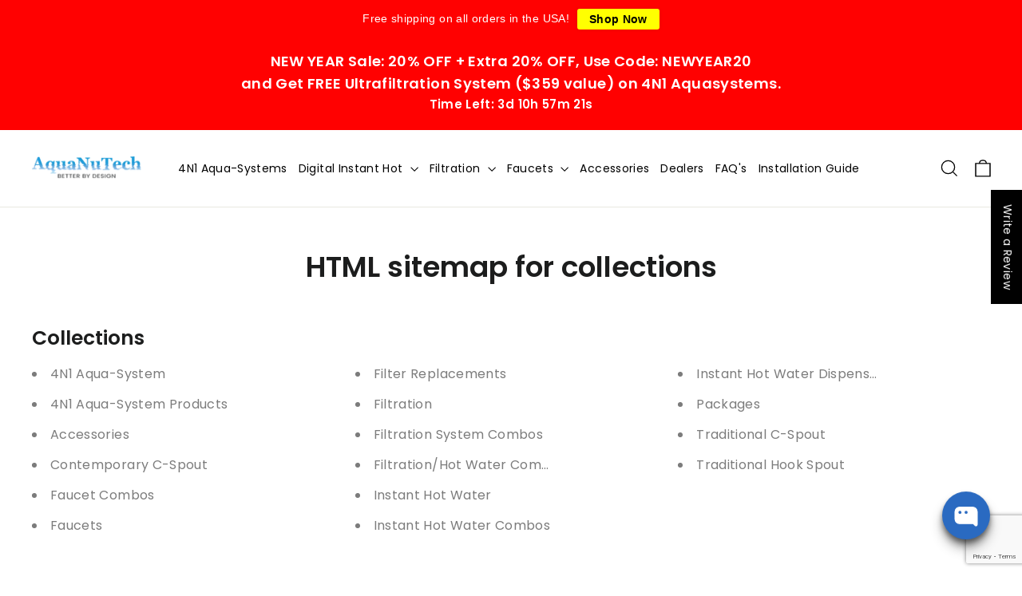

--- FILE ---
content_type: text/html; charset=utf-8
request_url: https://www.google.com/recaptcha/api2/anchor?ar=1&k=6LeTRAoeAAAAACKeCUlhSkXvVTIwv0_OgDTqgYsa&co=aHR0cHM6Ly93d3cuYXF1YW51dGVjaC5jb206NDQz&hl=en&v=7gg7H51Q-naNfhmCP3_R47ho&size=invisible&anchor-ms=20000&execute-ms=30000&cb=ng6ei5wcblh1
body_size: 48117
content:
<!DOCTYPE HTML><html dir="ltr" lang="en"><head><meta http-equiv="Content-Type" content="text/html; charset=UTF-8">
<meta http-equiv="X-UA-Compatible" content="IE=edge">
<title>reCAPTCHA</title>
<style type="text/css">
/* cyrillic-ext */
@font-face {
  font-family: 'Roboto';
  font-style: normal;
  font-weight: 400;
  font-stretch: 100%;
  src: url(//fonts.gstatic.com/s/roboto/v48/KFO7CnqEu92Fr1ME7kSn66aGLdTylUAMa3GUBHMdazTgWw.woff2) format('woff2');
  unicode-range: U+0460-052F, U+1C80-1C8A, U+20B4, U+2DE0-2DFF, U+A640-A69F, U+FE2E-FE2F;
}
/* cyrillic */
@font-face {
  font-family: 'Roboto';
  font-style: normal;
  font-weight: 400;
  font-stretch: 100%;
  src: url(//fonts.gstatic.com/s/roboto/v48/KFO7CnqEu92Fr1ME7kSn66aGLdTylUAMa3iUBHMdazTgWw.woff2) format('woff2');
  unicode-range: U+0301, U+0400-045F, U+0490-0491, U+04B0-04B1, U+2116;
}
/* greek-ext */
@font-face {
  font-family: 'Roboto';
  font-style: normal;
  font-weight: 400;
  font-stretch: 100%;
  src: url(//fonts.gstatic.com/s/roboto/v48/KFO7CnqEu92Fr1ME7kSn66aGLdTylUAMa3CUBHMdazTgWw.woff2) format('woff2');
  unicode-range: U+1F00-1FFF;
}
/* greek */
@font-face {
  font-family: 'Roboto';
  font-style: normal;
  font-weight: 400;
  font-stretch: 100%;
  src: url(//fonts.gstatic.com/s/roboto/v48/KFO7CnqEu92Fr1ME7kSn66aGLdTylUAMa3-UBHMdazTgWw.woff2) format('woff2');
  unicode-range: U+0370-0377, U+037A-037F, U+0384-038A, U+038C, U+038E-03A1, U+03A3-03FF;
}
/* math */
@font-face {
  font-family: 'Roboto';
  font-style: normal;
  font-weight: 400;
  font-stretch: 100%;
  src: url(//fonts.gstatic.com/s/roboto/v48/KFO7CnqEu92Fr1ME7kSn66aGLdTylUAMawCUBHMdazTgWw.woff2) format('woff2');
  unicode-range: U+0302-0303, U+0305, U+0307-0308, U+0310, U+0312, U+0315, U+031A, U+0326-0327, U+032C, U+032F-0330, U+0332-0333, U+0338, U+033A, U+0346, U+034D, U+0391-03A1, U+03A3-03A9, U+03B1-03C9, U+03D1, U+03D5-03D6, U+03F0-03F1, U+03F4-03F5, U+2016-2017, U+2034-2038, U+203C, U+2040, U+2043, U+2047, U+2050, U+2057, U+205F, U+2070-2071, U+2074-208E, U+2090-209C, U+20D0-20DC, U+20E1, U+20E5-20EF, U+2100-2112, U+2114-2115, U+2117-2121, U+2123-214F, U+2190, U+2192, U+2194-21AE, U+21B0-21E5, U+21F1-21F2, U+21F4-2211, U+2213-2214, U+2216-22FF, U+2308-230B, U+2310, U+2319, U+231C-2321, U+2336-237A, U+237C, U+2395, U+239B-23B7, U+23D0, U+23DC-23E1, U+2474-2475, U+25AF, U+25B3, U+25B7, U+25BD, U+25C1, U+25CA, U+25CC, U+25FB, U+266D-266F, U+27C0-27FF, U+2900-2AFF, U+2B0E-2B11, U+2B30-2B4C, U+2BFE, U+3030, U+FF5B, U+FF5D, U+1D400-1D7FF, U+1EE00-1EEFF;
}
/* symbols */
@font-face {
  font-family: 'Roboto';
  font-style: normal;
  font-weight: 400;
  font-stretch: 100%;
  src: url(//fonts.gstatic.com/s/roboto/v48/KFO7CnqEu92Fr1ME7kSn66aGLdTylUAMaxKUBHMdazTgWw.woff2) format('woff2');
  unicode-range: U+0001-000C, U+000E-001F, U+007F-009F, U+20DD-20E0, U+20E2-20E4, U+2150-218F, U+2190, U+2192, U+2194-2199, U+21AF, U+21E6-21F0, U+21F3, U+2218-2219, U+2299, U+22C4-22C6, U+2300-243F, U+2440-244A, U+2460-24FF, U+25A0-27BF, U+2800-28FF, U+2921-2922, U+2981, U+29BF, U+29EB, U+2B00-2BFF, U+4DC0-4DFF, U+FFF9-FFFB, U+10140-1018E, U+10190-1019C, U+101A0, U+101D0-101FD, U+102E0-102FB, U+10E60-10E7E, U+1D2C0-1D2D3, U+1D2E0-1D37F, U+1F000-1F0FF, U+1F100-1F1AD, U+1F1E6-1F1FF, U+1F30D-1F30F, U+1F315, U+1F31C, U+1F31E, U+1F320-1F32C, U+1F336, U+1F378, U+1F37D, U+1F382, U+1F393-1F39F, U+1F3A7-1F3A8, U+1F3AC-1F3AF, U+1F3C2, U+1F3C4-1F3C6, U+1F3CA-1F3CE, U+1F3D4-1F3E0, U+1F3ED, U+1F3F1-1F3F3, U+1F3F5-1F3F7, U+1F408, U+1F415, U+1F41F, U+1F426, U+1F43F, U+1F441-1F442, U+1F444, U+1F446-1F449, U+1F44C-1F44E, U+1F453, U+1F46A, U+1F47D, U+1F4A3, U+1F4B0, U+1F4B3, U+1F4B9, U+1F4BB, U+1F4BF, U+1F4C8-1F4CB, U+1F4D6, U+1F4DA, U+1F4DF, U+1F4E3-1F4E6, U+1F4EA-1F4ED, U+1F4F7, U+1F4F9-1F4FB, U+1F4FD-1F4FE, U+1F503, U+1F507-1F50B, U+1F50D, U+1F512-1F513, U+1F53E-1F54A, U+1F54F-1F5FA, U+1F610, U+1F650-1F67F, U+1F687, U+1F68D, U+1F691, U+1F694, U+1F698, U+1F6AD, U+1F6B2, U+1F6B9-1F6BA, U+1F6BC, U+1F6C6-1F6CF, U+1F6D3-1F6D7, U+1F6E0-1F6EA, U+1F6F0-1F6F3, U+1F6F7-1F6FC, U+1F700-1F7FF, U+1F800-1F80B, U+1F810-1F847, U+1F850-1F859, U+1F860-1F887, U+1F890-1F8AD, U+1F8B0-1F8BB, U+1F8C0-1F8C1, U+1F900-1F90B, U+1F93B, U+1F946, U+1F984, U+1F996, U+1F9E9, U+1FA00-1FA6F, U+1FA70-1FA7C, U+1FA80-1FA89, U+1FA8F-1FAC6, U+1FACE-1FADC, U+1FADF-1FAE9, U+1FAF0-1FAF8, U+1FB00-1FBFF;
}
/* vietnamese */
@font-face {
  font-family: 'Roboto';
  font-style: normal;
  font-weight: 400;
  font-stretch: 100%;
  src: url(//fonts.gstatic.com/s/roboto/v48/KFO7CnqEu92Fr1ME7kSn66aGLdTylUAMa3OUBHMdazTgWw.woff2) format('woff2');
  unicode-range: U+0102-0103, U+0110-0111, U+0128-0129, U+0168-0169, U+01A0-01A1, U+01AF-01B0, U+0300-0301, U+0303-0304, U+0308-0309, U+0323, U+0329, U+1EA0-1EF9, U+20AB;
}
/* latin-ext */
@font-face {
  font-family: 'Roboto';
  font-style: normal;
  font-weight: 400;
  font-stretch: 100%;
  src: url(//fonts.gstatic.com/s/roboto/v48/KFO7CnqEu92Fr1ME7kSn66aGLdTylUAMa3KUBHMdazTgWw.woff2) format('woff2');
  unicode-range: U+0100-02BA, U+02BD-02C5, U+02C7-02CC, U+02CE-02D7, U+02DD-02FF, U+0304, U+0308, U+0329, U+1D00-1DBF, U+1E00-1E9F, U+1EF2-1EFF, U+2020, U+20A0-20AB, U+20AD-20C0, U+2113, U+2C60-2C7F, U+A720-A7FF;
}
/* latin */
@font-face {
  font-family: 'Roboto';
  font-style: normal;
  font-weight: 400;
  font-stretch: 100%;
  src: url(//fonts.gstatic.com/s/roboto/v48/KFO7CnqEu92Fr1ME7kSn66aGLdTylUAMa3yUBHMdazQ.woff2) format('woff2');
  unicode-range: U+0000-00FF, U+0131, U+0152-0153, U+02BB-02BC, U+02C6, U+02DA, U+02DC, U+0304, U+0308, U+0329, U+2000-206F, U+20AC, U+2122, U+2191, U+2193, U+2212, U+2215, U+FEFF, U+FFFD;
}
/* cyrillic-ext */
@font-face {
  font-family: 'Roboto';
  font-style: normal;
  font-weight: 500;
  font-stretch: 100%;
  src: url(//fonts.gstatic.com/s/roboto/v48/KFO7CnqEu92Fr1ME7kSn66aGLdTylUAMa3GUBHMdazTgWw.woff2) format('woff2');
  unicode-range: U+0460-052F, U+1C80-1C8A, U+20B4, U+2DE0-2DFF, U+A640-A69F, U+FE2E-FE2F;
}
/* cyrillic */
@font-face {
  font-family: 'Roboto';
  font-style: normal;
  font-weight: 500;
  font-stretch: 100%;
  src: url(//fonts.gstatic.com/s/roboto/v48/KFO7CnqEu92Fr1ME7kSn66aGLdTylUAMa3iUBHMdazTgWw.woff2) format('woff2');
  unicode-range: U+0301, U+0400-045F, U+0490-0491, U+04B0-04B1, U+2116;
}
/* greek-ext */
@font-face {
  font-family: 'Roboto';
  font-style: normal;
  font-weight: 500;
  font-stretch: 100%;
  src: url(//fonts.gstatic.com/s/roboto/v48/KFO7CnqEu92Fr1ME7kSn66aGLdTylUAMa3CUBHMdazTgWw.woff2) format('woff2');
  unicode-range: U+1F00-1FFF;
}
/* greek */
@font-face {
  font-family: 'Roboto';
  font-style: normal;
  font-weight: 500;
  font-stretch: 100%;
  src: url(//fonts.gstatic.com/s/roboto/v48/KFO7CnqEu92Fr1ME7kSn66aGLdTylUAMa3-UBHMdazTgWw.woff2) format('woff2');
  unicode-range: U+0370-0377, U+037A-037F, U+0384-038A, U+038C, U+038E-03A1, U+03A3-03FF;
}
/* math */
@font-face {
  font-family: 'Roboto';
  font-style: normal;
  font-weight: 500;
  font-stretch: 100%;
  src: url(//fonts.gstatic.com/s/roboto/v48/KFO7CnqEu92Fr1ME7kSn66aGLdTylUAMawCUBHMdazTgWw.woff2) format('woff2');
  unicode-range: U+0302-0303, U+0305, U+0307-0308, U+0310, U+0312, U+0315, U+031A, U+0326-0327, U+032C, U+032F-0330, U+0332-0333, U+0338, U+033A, U+0346, U+034D, U+0391-03A1, U+03A3-03A9, U+03B1-03C9, U+03D1, U+03D5-03D6, U+03F0-03F1, U+03F4-03F5, U+2016-2017, U+2034-2038, U+203C, U+2040, U+2043, U+2047, U+2050, U+2057, U+205F, U+2070-2071, U+2074-208E, U+2090-209C, U+20D0-20DC, U+20E1, U+20E5-20EF, U+2100-2112, U+2114-2115, U+2117-2121, U+2123-214F, U+2190, U+2192, U+2194-21AE, U+21B0-21E5, U+21F1-21F2, U+21F4-2211, U+2213-2214, U+2216-22FF, U+2308-230B, U+2310, U+2319, U+231C-2321, U+2336-237A, U+237C, U+2395, U+239B-23B7, U+23D0, U+23DC-23E1, U+2474-2475, U+25AF, U+25B3, U+25B7, U+25BD, U+25C1, U+25CA, U+25CC, U+25FB, U+266D-266F, U+27C0-27FF, U+2900-2AFF, U+2B0E-2B11, U+2B30-2B4C, U+2BFE, U+3030, U+FF5B, U+FF5D, U+1D400-1D7FF, U+1EE00-1EEFF;
}
/* symbols */
@font-face {
  font-family: 'Roboto';
  font-style: normal;
  font-weight: 500;
  font-stretch: 100%;
  src: url(//fonts.gstatic.com/s/roboto/v48/KFO7CnqEu92Fr1ME7kSn66aGLdTylUAMaxKUBHMdazTgWw.woff2) format('woff2');
  unicode-range: U+0001-000C, U+000E-001F, U+007F-009F, U+20DD-20E0, U+20E2-20E4, U+2150-218F, U+2190, U+2192, U+2194-2199, U+21AF, U+21E6-21F0, U+21F3, U+2218-2219, U+2299, U+22C4-22C6, U+2300-243F, U+2440-244A, U+2460-24FF, U+25A0-27BF, U+2800-28FF, U+2921-2922, U+2981, U+29BF, U+29EB, U+2B00-2BFF, U+4DC0-4DFF, U+FFF9-FFFB, U+10140-1018E, U+10190-1019C, U+101A0, U+101D0-101FD, U+102E0-102FB, U+10E60-10E7E, U+1D2C0-1D2D3, U+1D2E0-1D37F, U+1F000-1F0FF, U+1F100-1F1AD, U+1F1E6-1F1FF, U+1F30D-1F30F, U+1F315, U+1F31C, U+1F31E, U+1F320-1F32C, U+1F336, U+1F378, U+1F37D, U+1F382, U+1F393-1F39F, U+1F3A7-1F3A8, U+1F3AC-1F3AF, U+1F3C2, U+1F3C4-1F3C6, U+1F3CA-1F3CE, U+1F3D4-1F3E0, U+1F3ED, U+1F3F1-1F3F3, U+1F3F5-1F3F7, U+1F408, U+1F415, U+1F41F, U+1F426, U+1F43F, U+1F441-1F442, U+1F444, U+1F446-1F449, U+1F44C-1F44E, U+1F453, U+1F46A, U+1F47D, U+1F4A3, U+1F4B0, U+1F4B3, U+1F4B9, U+1F4BB, U+1F4BF, U+1F4C8-1F4CB, U+1F4D6, U+1F4DA, U+1F4DF, U+1F4E3-1F4E6, U+1F4EA-1F4ED, U+1F4F7, U+1F4F9-1F4FB, U+1F4FD-1F4FE, U+1F503, U+1F507-1F50B, U+1F50D, U+1F512-1F513, U+1F53E-1F54A, U+1F54F-1F5FA, U+1F610, U+1F650-1F67F, U+1F687, U+1F68D, U+1F691, U+1F694, U+1F698, U+1F6AD, U+1F6B2, U+1F6B9-1F6BA, U+1F6BC, U+1F6C6-1F6CF, U+1F6D3-1F6D7, U+1F6E0-1F6EA, U+1F6F0-1F6F3, U+1F6F7-1F6FC, U+1F700-1F7FF, U+1F800-1F80B, U+1F810-1F847, U+1F850-1F859, U+1F860-1F887, U+1F890-1F8AD, U+1F8B0-1F8BB, U+1F8C0-1F8C1, U+1F900-1F90B, U+1F93B, U+1F946, U+1F984, U+1F996, U+1F9E9, U+1FA00-1FA6F, U+1FA70-1FA7C, U+1FA80-1FA89, U+1FA8F-1FAC6, U+1FACE-1FADC, U+1FADF-1FAE9, U+1FAF0-1FAF8, U+1FB00-1FBFF;
}
/* vietnamese */
@font-face {
  font-family: 'Roboto';
  font-style: normal;
  font-weight: 500;
  font-stretch: 100%;
  src: url(//fonts.gstatic.com/s/roboto/v48/KFO7CnqEu92Fr1ME7kSn66aGLdTylUAMa3OUBHMdazTgWw.woff2) format('woff2');
  unicode-range: U+0102-0103, U+0110-0111, U+0128-0129, U+0168-0169, U+01A0-01A1, U+01AF-01B0, U+0300-0301, U+0303-0304, U+0308-0309, U+0323, U+0329, U+1EA0-1EF9, U+20AB;
}
/* latin-ext */
@font-face {
  font-family: 'Roboto';
  font-style: normal;
  font-weight: 500;
  font-stretch: 100%;
  src: url(//fonts.gstatic.com/s/roboto/v48/KFO7CnqEu92Fr1ME7kSn66aGLdTylUAMa3KUBHMdazTgWw.woff2) format('woff2');
  unicode-range: U+0100-02BA, U+02BD-02C5, U+02C7-02CC, U+02CE-02D7, U+02DD-02FF, U+0304, U+0308, U+0329, U+1D00-1DBF, U+1E00-1E9F, U+1EF2-1EFF, U+2020, U+20A0-20AB, U+20AD-20C0, U+2113, U+2C60-2C7F, U+A720-A7FF;
}
/* latin */
@font-face {
  font-family: 'Roboto';
  font-style: normal;
  font-weight: 500;
  font-stretch: 100%;
  src: url(//fonts.gstatic.com/s/roboto/v48/KFO7CnqEu92Fr1ME7kSn66aGLdTylUAMa3yUBHMdazQ.woff2) format('woff2');
  unicode-range: U+0000-00FF, U+0131, U+0152-0153, U+02BB-02BC, U+02C6, U+02DA, U+02DC, U+0304, U+0308, U+0329, U+2000-206F, U+20AC, U+2122, U+2191, U+2193, U+2212, U+2215, U+FEFF, U+FFFD;
}
/* cyrillic-ext */
@font-face {
  font-family: 'Roboto';
  font-style: normal;
  font-weight: 900;
  font-stretch: 100%;
  src: url(//fonts.gstatic.com/s/roboto/v48/KFO7CnqEu92Fr1ME7kSn66aGLdTylUAMa3GUBHMdazTgWw.woff2) format('woff2');
  unicode-range: U+0460-052F, U+1C80-1C8A, U+20B4, U+2DE0-2DFF, U+A640-A69F, U+FE2E-FE2F;
}
/* cyrillic */
@font-face {
  font-family: 'Roboto';
  font-style: normal;
  font-weight: 900;
  font-stretch: 100%;
  src: url(//fonts.gstatic.com/s/roboto/v48/KFO7CnqEu92Fr1ME7kSn66aGLdTylUAMa3iUBHMdazTgWw.woff2) format('woff2');
  unicode-range: U+0301, U+0400-045F, U+0490-0491, U+04B0-04B1, U+2116;
}
/* greek-ext */
@font-face {
  font-family: 'Roboto';
  font-style: normal;
  font-weight: 900;
  font-stretch: 100%;
  src: url(//fonts.gstatic.com/s/roboto/v48/KFO7CnqEu92Fr1ME7kSn66aGLdTylUAMa3CUBHMdazTgWw.woff2) format('woff2');
  unicode-range: U+1F00-1FFF;
}
/* greek */
@font-face {
  font-family: 'Roboto';
  font-style: normal;
  font-weight: 900;
  font-stretch: 100%;
  src: url(//fonts.gstatic.com/s/roboto/v48/KFO7CnqEu92Fr1ME7kSn66aGLdTylUAMa3-UBHMdazTgWw.woff2) format('woff2');
  unicode-range: U+0370-0377, U+037A-037F, U+0384-038A, U+038C, U+038E-03A1, U+03A3-03FF;
}
/* math */
@font-face {
  font-family: 'Roboto';
  font-style: normal;
  font-weight: 900;
  font-stretch: 100%;
  src: url(//fonts.gstatic.com/s/roboto/v48/KFO7CnqEu92Fr1ME7kSn66aGLdTylUAMawCUBHMdazTgWw.woff2) format('woff2');
  unicode-range: U+0302-0303, U+0305, U+0307-0308, U+0310, U+0312, U+0315, U+031A, U+0326-0327, U+032C, U+032F-0330, U+0332-0333, U+0338, U+033A, U+0346, U+034D, U+0391-03A1, U+03A3-03A9, U+03B1-03C9, U+03D1, U+03D5-03D6, U+03F0-03F1, U+03F4-03F5, U+2016-2017, U+2034-2038, U+203C, U+2040, U+2043, U+2047, U+2050, U+2057, U+205F, U+2070-2071, U+2074-208E, U+2090-209C, U+20D0-20DC, U+20E1, U+20E5-20EF, U+2100-2112, U+2114-2115, U+2117-2121, U+2123-214F, U+2190, U+2192, U+2194-21AE, U+21B0-21E5, U+21F1-21F2, U+21F4-2211, U+2213-2214, U+2216-22FF, U+2308-230B, U+2310, U+2319, U+231C-2321, U+2336-237A, U+237C, U+2395, U+239B-23B7, U+23D0, U+23DC-23E1, U+2474-2475, U+25AF, U+25B3, U+25B7, U+25BD, U+25C1, U+25CA, U+25CC, U+25FB, U+266D-266F, U+27C0-27FF, U+2900-2AFF, U+2B0E-2B11, U+2B30-2B4C, U+2BFE, U+3030, U+FF5B, U+FF5D, U+1D400-1D7FF, U+1EE00-1EEFF;
}
/* symbols */
@font-face {
  font-family: 'Roboto';
  font-style: normal;
  font-weight: 900;
  font-stretch: 100%;
  src: url(//fonts.gstatic.com/s/roboto/v48/KFO7CnqEu92Fr1ME7kSn66aGLdTylUAMaxKUBHMdazTgWw.woff2) format('woff2');
  unicode-range: U+0001-000C, U+000E-001F, U+007F-009F, U+20DD-20E0, U+20E2-20E4, U+2150-218F, U+2190, U+2192, U+2194-2199, U+21AF, U+21E6-21F0, U+21F3, U+2218-2219, U+2299, U+22C4-22C6, U+2300-243F, U+2440-244A, U+2460-24FF, U+25A0-27BF, U+2800-28FF, U+2921-2922, U+2981, U+29BF, U+29EB, U+2B00-2BFF, U+4DC0-4DFF, U+FFF9-FFFB, U+10140-1018E, U+10190-1019C, U+101A0, U+101D0-101FD, U+102E0-102FB, U+10E60-10E7E, U+1D2C0-1D2D3, U+1D2E0-1D37F, U+1F000-1F0FF, U+1F100-1F1AD, U+1F1E6-1F1FF, U+1F30D-1F30F, U+1F315, U+1F31C, U+1F31E, U+1F320-1F32C, U+1F336, U+1F378, U+1F37D, U+1F382, U+1F393-1F39F, U+1F3A7-1F3A8, U+1F3AC-1F3AF, U+1F3C2, U+1F3C4-1F3C6, U+1F3CA-1F3CE, U+1F3D4-1F3E0, U+1F3ED, U+1F3F1-1F3F3, U+1F3F5-1F3F7, U+1F408, U+1F415, U+1F41F, U+1F426, U+1F43F, U+1F441-1F442, U+1F444, U+1F446-1F449, U+1F44C-1F44E, U+1F453, U+1F46A, U+1F47D, U+1F4A3, U+1F4B0, U+1F4B3, U+1F4B9, U+1F4BB, U+1F4BF, U+1F4C8-1F4CB, U+1F4D6, U+1F4DA, U+1F4DF, U+1F4E3-1F4E6, U+1F4EA-1F4ED, U+1F4F7, U+1F4F9-1F4FB, U+1F4FD-1F4FE, U+1F503, U+1F507-1F50B, U+1F50D, U+1F512-1F513, U+1F53E-1F54A, U+1F54F-1F5FA, U+1F610, U+1F650-1F67F, U+1F687, U+1F68D, U+1F691, U+1F694, U+1F698, U+1F6AD, U+1F6B2, U+1F6B9-1F6BA, U+1F6BC, U+1F6C6-1F6CF, U+1F6D3-1F6D7, U+1F6E0-1F6EA, U+1F6F0-1F6F3, U+1F6F7-1F6FC, U+1F700-1F7FF, U+1F800-1F80B, U+1F810-1F847, U+1F850-1F859, U+1F860-1F887, U+1F890-1F8AD, U+1F8B0-1F8BB, U+1F8C0-1F8C1, U+1F900-1F90B, U+1F93B, U+1F946, U+1F984, U+1F996, U+1F9E9, U+1FA00-1FA6F, U+1FA70-1FA7C, U+1FA80-1FA89, U+1FA8F-1FAC6, U+1FACE-1FADC, U+1FADF-1FAE9, U+1FAF0-1FAF8, U+1FB00-1FBFF;
}
/* vietnamese */
@font-face {
  font-family: 'Roboto';
  font-style: normal;
  font-weight: 900;
  font-stretch: 100%;
  src: url(//fonts.gstatic.com/s/roboto/v48/KFO7CnqEu92Fr1ME7kSn66aGLdTylUAMa3OUBHMdazTgWw.woff2) format('woff2');
  unicode-range: U+0102-0103, U+0110-0111, U+0128-0129, U+0168-0169, U+01A0-01A1, U+01AF-01B0, U+0300-0301, U+0303-0304, U+0308-0309, U+0323, U+0329, U+1EA0-1EF9, U+20AB;
}
/* latin-ext */
@font-face {
  font-family: 'Roboto';
  font-style: normal;
  font-weight: 900;
  font-stretch: 100%;
  src: url(//fonts.gstatic.com/s/roboto/v48/KFO7CnqEu92Fr1ME7kSn66aGLdTylUAMa3KUBHMdazTgWw.woff2) format('woff2');
  unicode-range: U+0100-02BA, U+02BD-02C5, U+02C7-02CC, U+02CE-02D7, U+02DD-02FF, U+0304, U+0308, U+0329, U+1D00-1DBF, U+1E00-1E9F, U+1EF2-1EFF, U+2020, U+20A0-20AB, U+20AD-20C0, U+2113, U+2C60-2C7F, U+A720-A7FF;
}
/* latin */
@font-face {
  font-family: 'Roboto';
  font-style: normal;
  font-weight: 900;
  font-stretch: 100%;
  src: url(//fonts.gstatic.com/s/roboto/v48/KFO7CnqEu92Fr1ME7kSn66aGLdTylUAMa3yUBHMdazQ.woff2) format('woff2');
  unicode-range: U+0000-00FF, U+0131, U+0152-0153, U+02BB-02BC, U+02C6, U+02DA, U+02DC, U+0304, U+0308, U+0329, U+2000-206F, U+20AC, U+2122, U+2191, U+2193, U+2212, U+2215, U+FEFF, U+FFFD;
}

</style>
<link rel="stylesheet" type="text/css" href="https://www.gstatic.com/recaptcha/releases/7gg7H51Q-naNfhmCP3_R47ho/styles__ltr.css">
<script nonce="xRltYRjcUbz66Tdv4E5mmQ" type="text/javascript">window['__recaptcha_api'] = 'https://www.google.com/recaptcha/api2/';</script>
<script type="text/javascript" src="https://www.gstatic.com/recaptcha/releases/7gg7H51Q-naNfhmCP3_R47ho/recaptcha__en.js" nonce="xRltYRjcUbz66Tdv4E5mmQ">
      
    </script></head>
<body><div id="rc-anchor-alert" class="rc-anchor-alert"></div>
<input type="hidden" id="recaptcha-token" value="[base64]">
<script type="text/javascript" nonce="xRltYRjcUbz66Tdv4E5mmQ">
      recaptcha.anchor.Main.init("[\x22ainput\x22,[\x22bgdata\x22,\x22\x22,\[base64]/[base64]/[base64]/KE4oMTI0LHYsdi5HKSxMWihsLHYpKTpOKDEyNCx2LGwpLFYpLHYpLFQpKSxGKDE3MSx2KX0scjc9ZnVuY3Rpb24obCl7cmV0dXJuIGx9LEM9ZnVuY3Rpb24obCxWLHYpe04odixsLFYpLFZbYWtdPTI3OTZ9LG49ZnVuY3Rpb24obCxWKXtWLlg9KChWLlg/[base64]/[base64]/[base64]/[base64]/[base64]/[base64]/[base64]/[base64]/[base64]/[base64]/[base64]\\u003d\x22,\[base64]\x22,\[base64]/DmcKHw5g/[base64]/Cg1lHcFBXQMOeBVl6VGrDo37Cv8OYwpTClcOWMXXCi0HCgzkiXw3CnMOMw7lmw5FBwr5Mwr5qYDjCoGbDnsO5ScONKcK7ayApwrnCsGkHw4nCumrCrsOzdcO4bSXCnsOBwr7DocKMw4oBw6/CtsOSwrHCiEh/wrh9DWrDg8K1w6DCr8KQSxkYNxkMwqkpasK3wpNMKcOTwqrDocOzwpbDmMKjw5FZw67DtsOaw7Rxwrt8wp7CkwA2V8K/[base64]/EMO9dgbDpMOQLEtzJlMSdcOUMkEjw4xwJ8O8w6DCh2ViMWLCjxfCvhoDRcK0wqlha1QZYh/ClcK5w4wANMKiWsOqexRtw7JIwr3CqhrCvsKUw7/[base64]/[base64]/asKSJMOicBfDnGJfWGDDhkTChj3DthUfwottEcOjw6ZkN8KXMsKGL8OWwoJmHi3Dp8KYw4Z9O8OcwqJDwpnCux5bw4fDjxxqXXtyIQzClcKJw65ywqjDtMONw4pgw7HDmnwbw68mdMKPSsOcTMKAwrDCvMKIECrDl2IuwrY/wpINwq4ow7FrA8Opw6/CpBEAKcOFKUzDqMKAAV3DrHlNJGvDljTCgxjDt8Kfwpl5wrlYKlfDkToSwrzCj8KWw7hJS8K0Zk/CpjPDmcOmw5ofb8O/w5RwQ8O3wq/[base64]/CnMOMDW/CjMO9wqYhw4HDrFBnwqRuwpfCvQBEwr3CumJlwqTDk8KWOygFAcKxw4RFGXXDhX3DssKJwps9wr/[base64]/CoMKxFgbCiho/G8KmJsKeDS0Bw5IGNsOpE8O8YsOGwqdewoZ/asOGw6I/[base64]/ChXrCt8ODwrglbsKZZMKZcXsKw792woAVRFo5E8OzcSfDvi/CgsOfSyrCrTLDkngqV8OxwrPCr8Ovw5R1w446w7hTZ8OOfsKWGMKgwqImUMKZwpYcDz/[base64]/[base64]/cA/DjwrDgGw2DlnDnzMHK8OAYcO/IF3DrAjDtcKmwqViwrINH0fCo8Kzw5c9CXvCpgTCqHR4PMOuw5rDgxxGw7jChcKSMV00w7bDrMO7UQ7CvWwTwp1FdcKXUsKww4zDgAPCr8KvwqrChcKPwpdaS8Okwp/CnTwww7HDrcOaJgfCmzAfQzjCtV7DpsKfw4YxD2XClTXDgMKew4cHwoTCj3fDoyFewrDCuB7DhsO/A0d7EEHCsmTDgsOowpPDsMKrV2jDtn/DpsOlFsOFw6nCvkNEw6EoZcKqMAIvaMOCw6t9wpzDg1IBNcK1J0llw6/Cr8O/wpzDqcO7wrHCm8KCw4suHMKEwoVdwqzCiMK6RRwXw6LDlcKtwoTCmsK/[base64]/[base64]/DsnIFw4LDqCcWwq3CgsOZw4HClQjDvMKqw5JIwrDDjsO1w4Exw6oRwonDpDPDhMO3BUgGdsKZHBFHEcOUwp/DjMORw5LCgsK+w4zCisK9cUXDuMOHwpDCpcO8IEEPw5JjECpgIcOPHsOra8KNw6p6w5VrBRAkw5vDj0AKwoo1w5rDrRYDwo3CjcOtwpfCjQh8WjNRWSbCssOsAhscwp10TMOJw59Pe8OKLMKDw5/DhzvDp8Ojw47Chy9TwozDhxfCsMK6OcKwwp/CqEhUw6duQcOOw6VLWRTDuUhETsOPwpbDtcOZw6TCqRptwps9PwjDkT7Ct3fDlMKdPw4jw6PCj8Ofw6HDuMKzwq3Co8OTJgPCpMKHw7/DtWMFwqTCuGDDkMOqc8K4wrzCjcO2VDHDskXCoMK8D8KTw7zCpWdYw4XChcO8wqdfWcKPW2PCicK0cXFew6zCsRJqacOLwrtYTMK4w5JUwpUxw64xwrQ7WsKgw7jCn8OKwoTDkcKpDE/Dt2zDm2HCty1jwpbCnxIiWcKqw5pZbcK+Py4mBhtPCsO8wo7Dj8K5w7nDqMK1VMOeHWg/LMKlaUkPwpvDrMO5w6/CvcKow7onw6BhKcKCwrXDuj/CkUUvw7FLw4x5wqXCukMHMU13wq55w63CocOBShU9MsKkwp4iBlcEwqlFw7tTK0cGw5nCl1XDhWAoZcKwdRnCjMOzGVBcFBrDssKPwojDjgxRFMK5w6LCtXsNAF/[base64]/[base64]/woMHHHnDnjrCs8K2fwtuw6Nlw6ZUw61Jw6/CpMKrX8Opw6/DjMOgehE6wos4wqI+bcOJXndmwpFPwqXCvMOPfVtLLsOJwqjClMOGwqrCo0omHsOMDMKBQFwsVmHCtVEYw7TCtsOAwrjChcKUw4PDm8K6w6cUwpPDrQ8RwqIkDilHW8Kpw6bDmjrDmw3CoTR4w7XCgsOLLF3CrjhtWFnCq23CpkAdw5lYw7HDgcKVw6/DmH/DvcKww5LCmsO+w59MHcOaJcOSDxtaL2AJecKDw6NGwrJEw5wSw6w5w4Bnw5IXwq7DssO+IHJAwrVUPjbDqMKYRMKUw6fCqsKvYcK/FibDsQnCjcK/XALCtcKSwoLCnMOlT8OATMOcHMKHYzHCrMK5Uh1ow7AGb8KXw6wKw5XCrMKNKE0Bwoc7fsKiaMKfQD/Cn2LCs8OyPMO6VMKsccKcHSJ/w4QQw5gRw74CIcO/w7PClB7DgcO1w7DDjMOhw5rCu8Ofw7DDqcOfwqzDjjV3DW1qecO9w40+fyvCixzDhnHClsKlLsO7w7oYfcOyBMKHA8ONZkkzOsOPIVF0bjfCmzzDigVrKcO5w4/DtcO+w40PEXzDvl85wq3DgRTCmEMPwpHDv8KZDhTDoE3CosOaAHLDjFPDqMOzLMO7QMKvwpfDhMOOwpMTw4nCrMKOaSjCmmPCoU3ClxB+w4PDiRc4eHIVH8OAZ8KrwofCosKFHcOwwpIYLMKrw6XDnsKJw6zCgsKwwoPCniTCggvCk2RhIg/DsjXCmT3CscO1KcKMfk0iMEzCqcOWKX/DqcK9w4/DmsOmXiUtw6HDmAXDlMKsw6l8w500D8KxDMK7bcKvAinDhBzCu8O0I2Niw5JvwoNewovDvxEfR089P8Oew7VfRgTCg8K4cMOlG8OVw7Jlw7bCtgPCqV/Djw/DjsKQZ8KsWnIhMjNBP8K1CMO/A8OfHXFbw63CtHPDgcO4ccKLwpvCkcOwwqtuZMKpwoTCoQTCjsKLwoXCnzttw5F0w6jCocKxw5zCv0/[base64]/Lz0HKkvDjRbCvTHDkwFZwoTCklfCoynCn8OGw5c3wrA7HGNpFcOWw7zDqRRUwo3CoXNfwrXCulY+w5gGwoNiw7cYwozCicOBO8OEwohUfyxEw7TDnXDCj8KZSGhjwq3CpwgbWcKcHAsVNjJ/FMO5wr3DpMKIU8Kgwr3DrQDDiSzCjCshw7/Dqj3CkxHDqsKNXH5/w7bDrhrDuH/ChcKoSiM/QcKaw65ZAT7DvsKIw6rCqcK6cMODwp4ZfC07QyDChB/CmsOCM8K5cm/[base64]/[base64]/[base64]/[base64]/DmsODw5l4J1bCm8KmTirDml0YwqbCiD/CqEzCuywIwrjDtTPDjhxxLGxrw5DCuH3CnsK3fzV5NMOUDULChMOyw6jDqQbCvsKoXXBew6JRwp8LUyjCoiTDk8OMwrEqw6jClzTDowd9wo7DlgZDJGk/woY3wqnDoMO3w4wFw5lZUsOkdHs4fQxHS3zCtcKpw7Iowo01wqjCgsOpNcOdbsKRAVXCk2/[base64]/DssOxwqfChsKUwq4ORsOeWwHCq3nDo8OYwpxmLcKgOVTCuQXDn8OMwpnDp8KrZRXCscKMLQ/CqFMzesONw7bCvcKuw5QPZWRWam3ClcKDw6gbBsOzBAzDlcKrdRzCoMO5w6ZgacKHHcOxUMKBIMKZw7RswpTCsAgrw71yw5jDnwwawrzCm0wmwo7DkFJ7DsOtwpZ7w5rDkFDDgnAfwqXDl8O+w7HCncKEw6VaFS5FXU3Cj0xWTsKzbVfDrsKmSxZeXsOcw7Y/CDw/dsKsw4/DsRrCo8OGRsOEKcOEP8Kkw5RNXjg4dwk7aC54wqDCvWMhVH5vw6Nuw6YUw4HDkWF4QDxVGGTCncKJw7RZUzBAMcONwo7CujzDssOmDW3DqzZLEiQNwpPCgxERwpM/OmzCgMKpw4DCnAjDkVrDrytfwrHDq8OCw6liw7YgRhfChsK9wq7CjMO1Q8OiXcOTwq5cwosvLFvCkcKfw4jCjXMNRSvDrcODS8Kmw6sKwoDCpklPCcOVOsKEQ0zCmlUFIm/CoHnDucOnwpcza8KxVsKNwpFmXcKkGMO6wqXCkSPCkMO/w4wFecODZxwcB8Opw4zCl8Ovw5rCnXZKw4pHwpDCjUQxMApTw6LCsAHDnn49amcEETFfw4bDjARTJQpyVMKVw74/[base64]/AVrClQfDo8KNw7jCr8Obw4jCi8OpUsK3wqPDkwrDoyHCmGoAwpzCtsKTesKQJ8KrN0YuwoYxwpQEdwLDgxBtw43CiinCgmF3woHDix/DqUJ4w6/[base64]/[base64]/Cq8KHwrDCo8KpwqQGEBzDoBoSw4nCjcOgRCV0wppQw6FNwqXCn8K2wrTCqcKtZA5Rwqgpwr0fQirCiMO8w6Nvwoc7wql7VkHDpsKsLnQ/[base64]/DhljDlcO4wpPDh8K2Eg9Cw5/[base64]/AcOQw7lcwrvCsgIPw6nDkmTCrcOfwqc6wp3DtSnDrjVNw7NYa8Kvw5/CoUzDqsKkwpjDq8O3w6oLB8Ouwok5UcKVS8K0DMKowo7DtWhKw65UamN1B04VZB/DuMOmCCjDrcKlZMOIw7DCr0DDl8KTWkglG8OEXj0bY8ONMRPDujIeL8Kdw7PCtsK5GE/[base64]/Dl8KoIGPCtQc8MMKEwpvDgE8nwqB/UDHCriRrw7rDjsKlZQrCvsKkWMOcw7zDmQwLasOVwrHCuwlGHMO8w7Epw7Nkw5TDmwzDiT0iEsOdw4A7w587w7QUR8OqTxjDv8Kww5Y7Q8K3aMKuB0vDqcK4JxECw4IFw5fDvMKyZSLDl8OresOyesKBQ8O0SMKRbMOdwo/CsSRewotQUsOaEcK1w4pxw5IDfMOcSMKOZMOqCcKMwrB8BkrCuEHCrcOwwqbDrsOOYMKpw6LCtMKWw5B4NMKnNsK8w50GwrYsw4RiwpMjw5DDksO4w7fDq2lEHMK/CcKpw65MwqzCgsOjw5oxdX5Hw6bDpBt7ISHDn1YqTsKuw50TwqnDnSxJwqnDgCvDt8OUw4nDqcOjw4vDo8KGwo5mH8KAegXDsMOVQcK3fMKKwp0Ew4/DriojwqvDh2pxw4/DgkV9Yz7DoEjCt8KEwrHDmsOywp9uSDNMw4HCs8K+eMK7w7JBwqfCnMOGw5XDlMOwHcOWw6DDjUcBwpMsWRcCwr4iQMO0YgBXwrkfwqXCrWkRwqvCmMOONxQhVSfDkyzCscO9wojCicKLwppDBERmwo/Dvy/CncKWA3x7woPCh8Opw7IeK3krw6zDnXrCicK7wrsUbcK6asK7wrjDllTDvMKbwoddwrISAcO3w6QDTMOKw5DCocKAw5DChEDChsK0wrxmwpUXwo9TcsOsw5BUwo/DiTlSMx3Dm8OOw5Z4UDgcw5rDgzfClMKnw7k1w77DsSzDuw99a3fDsn/DhU8rGnvDlHTCsMKcwr/CgsKRw7pURsO7UcOMw4LDiHjCnlTCmBjDsRnDqn/CrsO7w6AnwqJHw680TjvCjMKGwrvDnMK+w7nCnFbDgMK7w5NSOg4awrk7w4k/QwLCkMO2w7swwq1aEBfDqMO/YcK/N3EnwrYLambCtsK4wqjDv8Opf3PCpifCqMKoesKDAsKZw4TCn8K1IRxMwrPChMKGC8KANjTDiULCk8OpwrMnCWXDri3CjMOMw5jCgWsMaMOrw6Uvw6M3wrkSfQZjOQo+w6PDqQUWL8KRwqtlwqNJwrHCpsKow7zChkoBwrklwpo3b295woF2wppcwoDDogw3w5nClsO/w7dQXcOMU8OGwogRwpfCphLDpsOKw57DmcKtw7ApRsOlw6opY8OdwozDoMOVw4dLQsKVw7UvwrDCtDDCgcKdwpVnIMKLIVBfwp/CvsKAA8KEYEBIRcOuw4llZMK+YMOVw7oLMmMRQsOiOsK5wrh6GsORbsOww656w7DDsi3DrMOiw7zCjlbDtsOCE23CvMKhVsKIA8Ogw7LDryxtbsKZwoLDncKbUcOiwokzw7HCryAKwp8RQsK8wqrCtsKvZ8ORRjnChkc/KjozQXrDmCDChMKbW3glwo/DrCN5wobDlcKrw5TDp8O1IG/DuzLDl1LCrHVwBsKEMiotw7HCicOsE8KGHXsWFMK7w5cxwp3DjcO9cMOzcVTDs07DvMKQGcKrCMK/w6FNw7XCnAV9XcKLwrRKwo9wwq0Cw4dww5xMwrbDgcKSBG/[base64]/[base64]/Du8O3w5TDg8OyYCHDn8KRCMOwPcKBHF3DhSLDssOkwofCs8Oww6c4wqHDpsKCw6HCl8OJZ1JGPMK0wod2w6vCgFl0YzjDuHwKV8Kkw5rCq8OBw7g5AsOAK8OccsKow4fCoAATLcO3w6PDiXPDs8OnQSAiwoPDrgcvAMOcc0DCrcOjw7w7wolSwoDDhgBtw4/DlcOvwr7Dkklqw5XDpMKAGkBgwovCp8KZesKbw5MKJlJRw6cAwobDlV0kwoHCqj1/SWHDhT3CvXjDssKbKsKqwoIAeTzCkBrDsgDDmhDDhV98woRBwqFtw73ClSHDmBvCtcOmWVjCp1nDl8K0C8KsOQtUOnzDp30qwofCnMKhw6LCtsOKw6DDsh/CrHXDk3rCkDrCkcKsXsK2w4wxw6ppbHhvwoXCoFprw4UHBV5gw6xvIMKKFQLCul9Owq8IWsK4D8KOwqYFw73Dj8OOZMOoDcKHBj0aw7DDk8KfZVlaUcK8wp8xw6HDjwbDrWXDp8OHw5MWQAklX1gPwotww7wuw4hjw5xebjwqBjfCgRUCw5l6wqs3wqPCnsO/w4LConfCpcKOSzTDngzChsKYwrpIw5Q3Zw3Dm8KzQQImf05GJAbDqXhpw7fDr8ORFsOKd8KFHCABwoF4wrzDo8O+w6pBDMKVw4lEQcOmwowDw68jfTk9woDDk8OnwpXCksKIRsOdw68WwpfCucO4wrBvwqYbwqzDtWkYblzDqMK6XMKpw69eS8KXdsK4Zj/DqsOSN2sowpzDj8KIY8KSTX7DvxDDsMKSEMKpQcKWSMOTw4lXw5bDtFVXw5wKC8Oyw4TDhcKvfVMQwpPCj8O1SMONQFwiw4RqcMOPw4ppRMKGb8OOwrYbwrnDt29GfsKXZcKAJ17Dp8OsWsKSw4LCsBYdHi9cHmgbBREUw4LDjCpVM8KUw4DDu8OLwpDDtcOaWcK/[base64]/CkmvDh2xGN8KnwpZBd8OMbXvChTh4wq3CiMOMwpzDosOrw6PDlwHClQbDksKYwponwoHDgsO1Szh8b8KZw6DDjXPDmR3Cnx7CssKWIBNBOhkOXVV1w7ITw6N4wqnCmcKTwrhow4PDs0nChWTDqDk3GsKRJB9JJsKFEsK1wq/DmcKWbhYCw7nDo8KOwqNFw7bDiMKnTmDDjsKobgDCnXQQwrxPbsOzYW5gw5ogwrEmwrfDtHXCqz1xwqbDi8Kqw5JucsOIwpTCnMK2wrjDvx3ChydXXkrDtcK7VQMaw6ZDw45yw6DDlCxcOsK0S3oefmzCp8KTwpDCqGVSwrQBCkQ/Xwk8w51OU28aw5hcwqsNJhoawq3Dn8Kaw6jCoMK3wpFlUsOMwrzCmMKFEi3Dt1XCpMOvBsOWWMOYw7HDl8KAeBhRTnTCjRACS8O5M8K+T2AqQlBNw6lMwoLDkcKlQjYpTsOGwoHDrsO/AsOJwrLDg8KLJ2TDiWZ7w4pXW1Fqw7VRw7/DoMKBKsKCSCptd8KIwpgjSkVZd0nDo8Olw5Eyw6DDgF/DgSFcXSZ4w5cdwq7CscOcwottw5bCghzDtMOREMOJw4zDkcOafh3DlhvDgsOWw68ySklEw5l/woEsw4fClVDCrDZyG8KDbxpgw7bCsR/CgcKzdsKlJ8OfIcKWw5jCocKRw6dHMTV6w4PDtcKxw5jDkcKrwrUXbMKWCsKFw7J4wpvCgX/CusK4w4rCgVrCsGp5KivDtMKjw48pw4TDghvCv8ObY8OUJsKew7jCssOrw45iw4HCpzTCqsKkw7jChWDChsOgdsOMDMOgQj7CrcKMSMKsJHB0wohdw6fDtEjDk8OEw4BNwrsucVl1w63DhsKow6TDt8O/wr7CjcKcw4o1wq5zE8K2SMOzwq7CusKTw7vDtMKqw5Evw4jDgicMPW4yRsOuw5Ifw7XCmHHDkwXDo8O+wrDDpxfCnsOfwpd0w57DnnPDgCEWw5Z/NcKJU8KjXWfDqsKIwrkzOMKXS0oSYMKTw4lOw6/[base64]/Dn3phwp9bODTCoyVqwo/CvjHCsVRjXXlCwrbCm0tlXMOew6EEwprDiwgpw4HCgyRea8OpXcK9FcOaFcOEcx/DsnJkw5vCm2fCnztYGMK0wo4/w4/DusOJAcO6PVDDicOxRsO4WMKHw5HDiMKvbk9ic8Ouw6jCul/CkTguwpY2bMKewpvCqMKqMywfa8O1w6DDs380csKtw4LCiUDDrcO4w7JjYV1vwqTDiDXCkMKdw7wOwqbDkMKQwrLDpmRyfkDCnMK8NMKuwofCtcK9wosuw5PCj8KwNCnCg8KXXEPCqsK1UwfCly/[base64]/wobDr3hLw5g/H1LCukjCmnjDo8KecMOgMsKZRsK+a0dEIllowodfM8OAw5XCoGBzw7BGw4bCh8KLWsKkw4kIw5DDkwjDhQETEzPDrkXCt24Hw5xMw5N8EE/CgcO6w7HCrsKaw5Ygw63Cv8O+w4VFwqsgQ8O4JcOSNMK4ZMOcw4jCisOtw5vDq8K9InA9DQw6wqfDvcKsAFXCjWs7B8OlI8OPw7/[base64]/w4nCqDXDq8KNRMK5w7DDhMK4UMOSwrjCjUrCm8OOS1PCv1smVcKgwpDCv8KLBSpXw5xewrccEFgLYsOLw4bDu8K7wpbDr1PCqcOewol+JGbDv8KHRsKtw53ChBgxw7jCksOBwoQtN8OIwoVTUsKeNT/CvsO9IxjDpH/ClS/DoRPDisOFwpUKwrPDq3c3OxRlw53DrmfCjhZLG0IVPMOWWMKoainDmMKaNHgTdj/Dl2HDjcOyw7gzwpPDksK4woY0w7Erw4DCiQnDmMK6YWLCkWfDqWE/w6HDrsKkwrh4R8KAwpPCogQKwqTCncKUwrpUw5bCul42AcOJa3vDkcKLNcO9w4QUw7wiJknDqcKgGR3CsjxOwoQuEMOiwonDo37Ci8K9wpkJw47DqURpwoc7w5zCpEzDvnvCusKnw7HCtnzDocK5wrHDssOwwogfwrLDsitNDERQwoMVScKKb8OhbsOCwr9/[base64]/w5bDszvCvg/DisObDcOoRsOiGkZKwphMwpgKwqnDtCgFYCAfwppTOsKfAGgpwqHCm0RfOXPCuMKzZcOxwrgcw5TDg8OVKMOtw4rDr8K8WiPDocKcbsOaw7HDjnJvwqNsw5vCsMKyYE0Kwq/Dvzcsw7rDnVLCqX84RFjCiMKKw6zCnw9Pw4vDssKWd2VZw47CticJwqjDol0Gw4HDhMKrZ8KkwpdHw7ksAsOGNj3Cr8K6GsOZOR/DnXAVF3RKZ3LDkEc9Bm7DmMKeL3AcwoBywpQKBg4EHcOlwpbCm03CgMO3TR7Co8KbDXUMw4pLwphoFMKYN8O6wqs9wpbCtMOvw7pZwqBGwp8PGArDgVnClMKtPmVZw7/CrDLCrcOZwrBAKMKLw6DDq343VMKwJ3HCisOVTMOKw7obwqQqw6d4wp4cBcKDHHwHwrlCw7vCmMO7WV8Sw4vDpEA0AsOkw6PCqcOTw6geTEvCgsOuc8ObGnnDqjTDkgPCkcK0DCjDogDCrxzDosK7w5fCmmkvUVYmU3E2esKibsO0w7zCgn7DhmkQw5/[base64]/CisKbw4RowrMmw7HDpDDCmBgRY2hkw54yw7zCtBFkTFptUCFAwoMNW0IKAsO5woXCrhrCsCFRJMOpw4R6wocBwqfDpsOJwrwSLG7DmsKeIW3CvnwnwodWwq3CocKmXMKww6t/wp3Cr0AQW8O+w4fDv0zDgQXCvsK9w5VOwpdxJU1nwo7DqMKlw47CkRx6w4/Cu8KVwqd3RUdow63DvhXCogZBw47DvDnDoghyw4vDhTvCrW9Tw4XCvTnDnsOzLcORBsK4wqfDqhbCusOReMOfWXNBwpjDmkLCpMKewp7DtsKDW8ONwq/DvVFXFsKRw6XDh8KPF8O9w73Ct8OJPcKKwrF2w5Z9aTozWsOVAsO1wrQowrE6wqc6fGBMJzzDtR/[base64]/DtAPDj8O/TDhhDXM7Y8KfeGovw7DDkAXDpDLDn2PDrsKvwp/Cm3FWTBwywqHDiG9+woV7w5gVGcOkGD/DncKDUcO9wrVQacOSw6bCjsKbUT7ClMKcwo5fw6XDv8OjQAAsBMK/[base64]/wp3CnTR9w5LChT3Diz9tw6TDrQsWHMOSw5bCtwTDki9DwqMSw7PCtcKSw5NMHWFSBMK2AsKvdcO5wpVjw47CksKZw54cMyEcKMKQHANTAGcUwrDDrDbCqBMWYwR8w53DnCNjw4zDjG5+w6LDth/[base64]/w7bDiCl7wqw1IsKMw5AswpBswo7CicKAMcKpwo9bwpofYwrDoMOvwrjDnx0AwpjCh8K7DcO2woM+woTChCjDvcK1w5fClMKaKATCkCbDlMOiw6s7wqjDmcO/wqFSw4Y1DXHDg3HCk1rCnMKINMK1w4wyPQ3CtsOIwoNNZD/DkcKSw4PDvBnCm8Olw7rDvcOYe0pWTcKIKzTCqsKAw5IhNcKpw7JUwrQQw5rCrsObQG3Cm8OCV2wVGMOaw7Z4OA14EV7Cj13DtlwxwqVswpB0Iz47BMKowqZnGw/CsQHCr0hCw5VMdy7CkMOhAHPDq8KlUHHCncKMwotEI1xtaTxhLSLCgsO2w4LDoUPDtsO9SsOFwq4Uw4QudcO/wrN7wrbCtsKhGcKIw6piw6tHZcKqY8Ozw64NcMKDesO5w4pMwqMzCDd8HGEeW8K2w5LDix7Co1sEL3bCpMKawoTDi8K1w63Cg8KCNn04w4w8IsOjB1vDp8K9w4JMw5/Cm8K5FMKLwq3CgHgDwpnCgcO2w6prd09zwqzCvMOhJDxuH1nDnsO1w43DhVJObsOsw67DucK7wrDCjcKobB/DpXzCrcO4VsOow45aXXN6RzvDrWlFwpHDsCl2esOAw4/[base64]/EcKJwqBLJsOuw6nCniU4w58tw6daQMKlETfCvMOuN8KkwpPDs8OFw6IQFmDCknXDnDc3wrZTw7/Cl8KIOULDscOLCVTDksO3GsK+RQHDgANpw78Qwr7ChBw0D8KSHhUzwoFYN8OfwpjDomXDjR/CqRbDmcO8wr3DqcOCXcO9dBwgwoVCJWl1Y8Kga3fCusKbV8Kiw44dASTDkz8jQl/[base64]/[base64]/w6rDtXIrRWfDt8Oad2djw5hFw6QIw6vCrlFmwpTDgcO6PgQeQBVQw70qwq/DkzY9YcO8WgwTw4PChMKVW8OzYCLCg8OzA8OPwqnDjsOITStOWggSw4TCiTsrwqbClMO7wpzCg8OYMSLDtkspeW8Tw5XDs8KfRzA5wpzDp8KPGkRMZsOVHktcw5EjwoFlP8Oow5lDwr/CohjCtcO1HcOzEEQcAEBvV8OYw7E1YcOrwrokwr9ya0kXwrjDsXVAwqvDgX7DkcKmE8KZwrthTsK0PMOTS8OMwo3DmnZqwr/Cg8O1wp4Xw6TDkcOLw6LCgHLCr8Ozw4cUNgTDisO5WzY6CcKIw69hw7slJRREwqw1wrFNeBLDmRA4MMOCSMOsT8KIwqkhw7g0wpbDjEJ+YlPDkWBMw55NPntbNMKswrXDn21LOU7CjU/Do8OXH8ORw5bDoMOWdD01MylwSzXDlTbCqkfDo1pCw699wpVqwo9NDQAdK8OsTjB6wrdaAgDClcKvVWjCrMOpFsK1dsKEwpXCuMKgw5I5w4dWw60/dMOsV8Kew6DDoMKJwqc5HcO+w49AwqPCpMOTP8O3wrNkwp44cVlULCoPwozCi8K1CcKDw4cAw5zDscKdPMOnwoTCl3/CuwXDpVMYwoUsLsOHwq/Dv8KCwprCpkXDhB8gBcKabhtfw6nDtsKLbMOcw6pcw5BKwrfDrlbDoMOjAcO2EnJXwqoFw68XUDUywop/wrzCvhMtwpd2fcORwoHDr8O9woxhI8KwEhZ1w512asKUw5LClATDrnJ+Kz0bw6cjwr3DgsO9wpHDssKpw6HDt8KjWcOwwqDDlGoEMMK8ScK/w71cw4fDucOWUG3Dh8OMDirCmsOrTMOuISx9w5/CiSbDgEjDnMKfw5vDosKgSFBUDMOPw65JaU1GwoXDhX8/RcKVw43CnMOyHmzDsxg+ZRHClF3Dt8K7woDDrDDCksKEwrHCtGXCpRTDl2sjacO7EkUeEVDDsD1GWyEDwr/CscOCHlc0dTjCicKbwqoBOgYedRbCssOawqPDqMKQw5vCqADDmcOPw5jCtXd4woXDlMK6wpXCtcORbXPDm8OHwq1ew74bwrjDucO1w5Nbw5p8LikZCcKrPAjDqzjCrMOfV8KiH8Orw5XDosOOBsODw7BmJMOaG37Crglxw64eQMOOcMKBWWslw4ckOMKGEU/DksKlHxPDk8KHI8O9SHDCmAJABnfDhUfCoXlGJcK0f2Fiw7DDnxDDrMOYwq0Dw49VwqHDncKQw6wNaEDDisOmwobDr13Dp8KDZsOQw53Dt1/[base64]/[base64]/DgUB7w6diTsK9wr9mSGE1w50OYsOOw4N3OsKkwqrDt8OMw50BwpAzwp4lWGYCa8Omwqs9PsK9wp/[base64]/CpsOtDMKVY8KWw5DDscK/CsK5BMOKG8KxwqfCnsKdwp4Uw5bDtnwYw4pnw6MBw4IPw43DpRbDjkLDqcOgwrPDg1E7w7TDtcOnAmJ+wofDm3nCjjfDsU7DnkxUwqwmw7EZw7MnDgJIGHBSJ8OxCMOzw54Gw5/Cg1d1Dh0Yw4HCqMOYH8OCVGEkwqLDr8K7w7vDgsOVwqc7w7jDn8OPIsKgw7rCisOjdCgOw4XDl0nCsjfDvknCuzfDqX3Ci3hfemArwpFhwrbCtEpCwo3CqcOvwobDicKjwrdZwp4LHsOrwrINLXgNw7V6NsODwod6w5kwF3kEw6oFfhfCkMO/OAB+w7PDoWjDlsOEwonDosKfw6/DgcKGNcKaXsOTwpUBJgNdPX/Cs8KtF8KNHsKfLMKsw6zChhrCnAfDjHt0V3poNsKnXAnCjQLDhXXDm8OHBcOOLMO/wpARVWjDksORw6rDhcKeIMKbwrlWw4jDsgLCkyJEO1h/[base64]/J8K1wq3CnXwGNR7ClsKwDzvCsmAmLMKewpXDhMKeXUjDon7Cr8KTNsOqXnvDvMOaAcO+wpvDvwFlwrHCvMOkScKOesO6wpbCvjFIaB3DilzCmBJww6Mmw5bCusO0OcKPZcOAwqBEPzNIwq/Cq8K9w4nCsMOjw7ASMRt2WsOLNcKywoRNbBRywq95wqHDsMOvw7gLwrTDuyJxwpTCrGUUwpPDuMOOJ0XDkMOrwpd8w77Dp2/[base64]/DuiDDr3snwrbCnsO8BMOVPyTDiCV6w4wBwoHDgsOSD0zCgV0jAcOYwq/DqcOCHcOww7HDuAnDogkJc8Kwb2VdfcKUb8KYwrQaw7cDwoTChsK7w5LDhmoUw6DCmkh8RsK3w7kjScKSYmVpSsKVw4fDs8ORw4DCoEXCscK+wovDmwTDvV/DjCHDksOwCBHDpz/CuwLCrT9lwqArwpdww6HCi2AdwqzDonB/w7bCphLClXjDhz/DssKvwp89w6rDsMKsHizCninDlB1nUX7DqsKbw6vCjsO6BcOewqo5wp3CmicTw6TDp2AGccOVw4zDmcOgR8KRwoQVw5/DicOxXMOGwqrCuhnDhMOXNyQdVi0jw6jCkzfCtMKtwoYnw4vCqsKbwp3CtsOvw6kWJSY1wpkIwrhRNwUIYsKvLUzDgzpxVsKZwogKw7dZwqPCkxvDtMKeJ0bDucKnwr5nwqEEGMOwwqnCk1NfLsKQwoFrbWPCqiZ6w6/DmyfDqMKnN8KKB8OAOsKdw7ESwrnDpsO1fcOow5LCkMKNfyFqwp8mwq3DtMOYSsOvwq5HwrDDs8K1wpFzdk7ClMKFWcOzTsOxc0EDw7pzRlI7wrPDkcKEwq1hYMKEHcOUNsKJwprDuTDCuRd4w4DDnsO1w5XDrQ/Cm3IPw6E0R3jChQZYY8Odw7t8w6bDscKQRRQ+H8OPLcOKwrrDm8O6w6fDt8O3JQLCmsOSWMKnw7nDrQ7CiMKpBWxywqEOwoPDnsKiw683MMKzbHLDr8K6w5XCiXbDg8ORccOiwq1cCxQsCDNLNT4GwpXDlsK8bFZDw5fDsBpEwrJ/TsKJw6bCjsKTw4rCvHUXcj1TbzFINktXw6bDuX0hL8Kww7Inw5zDtRFNd8OVBsKVXsKCwpLCjcOaUldUSR7DqF82OsO9GmLCmw5GwrLDj8O5QsK2w5vDgWPCvsKPwoVnwoBFQcKhw5TDncKYw65/[base64]/[base64]/w43CjMKowqvDkx7Cqg9tOMOFR3AwwpzCsndpwqjDtjTCr2pIwrLChC0PLyvDvSRKwqnDi27ClcKLw5s5asKlw5UbNiXDvCTDpEFECMOsw5UtRsOpLT4tHztTHRDCvExFMcO+D8Orwok0M08swoojwoDCmXJHWMKRQsO3dy3CqXJXWsOywojCuMK/E8O9w6xTw5jCtxsOM3QeM8OcYH7CqcOIwokOH8OWw7grBmtgw7zDu8K2w7/[base64]/CowNCwo/CuMKTw4fCncO0w49AwpjCv8OIwroxGD9XUVAiNxvCtBxaQ04+Inc9wro2wppfLsODw5oTFD/[base64]/[base64]/CgxfDiUnDgVfCiMO+Wi7Chhw8w7/DtWnDp8OZHmtEw5fCpMOAw7knw6htEXRzeRZwMcK0w6JAw7MNw43DviFhw5gHw7F8wr8dwpbCgcOlDMOcOURHBMO0wrlQMcO3w6TDtsKew4d+JcObw5FQd0Ucf8O6clrCrMK4w7M2w6R9woHDgcOLD8OdSx/DrcK7wq94D8O7Q3tmRcKjYhZTYUVaK8KfVkHDgyPCly0oE3TCkTU2wpxZw5Mdw4jCgsKDwpfCjcKcP8KiFGfDmmvDkiB3LMKKT8O+Vjwew7TDlhVYfcKJw7Zvwq0OwqEdwqoKw5fDr8OGVsKDeMOQSW4gwoRkw6c3w4LDrC8ARCjDkgY6D1RQwqJ/DjJzwoNibF7DqMOYFVlnTHBtw57CpT0VTMKCw4tVw4LClMOiTgBLw5DCjiJww5ciXHbCp0hgEsOkw5Qtw4bDqsOXWcOeAn7Dl2tBw6rCl8OBQAJVw5vDlTUsw5rDiwXDssK+wocEesK/[base64]/[base64]/DAPCl8O4wqF1KcOmXV7DqMK2EG1cwolYw5rDpFvCjl1uCQ/[base64]/[base64]/[base64]/Ck8Knwq/[base64]/woNGHjTCrUNXXcO/[base64]/[base64]/Cl8KSLB3CtMOzbsKtVScDKcOkZztlJcOdw4A0w7bCnD/DiBvDoyFtIFwPYMKcwp7Dt8KKeV7DtMKJYcOZDcKjwqnDmhV2fCBCw4/DqMORwpMfw7XDnlfDrTXDhF4Uw7TCu3jDn0TChEkhw70VJ1JNwq/DgGjCsMOsw5jCo3DDrsOIEMOAN8KWw7RTXk8Pw71vwp4waRrDuHvCpwHDj3XCnjbCp8KNfsKS\x22],null,[\x22conf\x22,null,\x226LeTRAoeAAAAACKeCUlhSkXvVTIwv0_OgDTqgYsa\x22,0,null,null,null,0,[16,21,125,63,73,95,87,41,43,42,83,102,105,109,121],[-1442069,693],0,null,null,null,null,0,null,0,null,700,1,null,0,\[base64]/tzcYADoGZWF6dTZkEg4Iiv2INxgAOgVNZklJNBoZCAMSFR0U8JfjNw7/vqUGGcSdCRmc4owCGQ\\u003d\\u003d\x22,0,0,null,null,1,null,0,1],\x22https://www.aquanutech.com:443\x22,null,[3,1,1],null,null,null,1,3600,[\x22https://www.google.com/intl/en/policies/privacy/\x22,\x22https://www.google.com/intl/en/policies/terms/\x22],\x22PpGb7OMK92I7t1bv+5KLhGFUWxRY5l233SVr7lhgxDo\\u003d\x22,1,0,null,1,1766930551834,0,0,[115],null,[124,169,22,202,222],\x22RC-ISLbm5ELGdaOBA\x22,null,null,null,null,null,\x220dAFcWeA7eBCPTuy2Et3NfJvKb3lkFY0EzY7ZbgeTcvHTFU7qn3hp9MehXOwZUrNfRy6hCRaVuOE1rB7ctaDqad8V7uPzMji5WaA\x22,1767013352017]");
    </script></body></html>

--- FILE ---
content_type: text/css
request_url: https://www.aquanutech.com/cdn/shop/t/34/assets/theme.css?v=116029050805086059541764072054
body_size: 36939
content:
/** Shopify CDN: Minification failed

Line 15:1 "@charset" must be the first rule in the file
Line 22:44131 Comments in CSS use "/* ... */" instead of "//"
Line 22:191148 Unexpected "}"
Line 1001:6 "adding" is not a known CSS property

**/
.section-header h1, h2, h3 {
    font-family: 'Poppins' !important;
    letter-spacing: -1px;
/*!
  I added the above code and it fixed the font family - 11-20-21
*/
}@charset "utf-8";

/*!
  Motion, by Archetype Themes
  http://archetypethemes.co
*/

:root{--colorBtnPrimary:#111111;--colorBtnPrimaryDim:#040404;--colorBtnPrimaryText:#ffffff;--colorCartDot:#ff4f33;--colorLink:#1c1d1d;--colorTextBody:#1c1d1d;--colorSalePrice:#1c1d1d;--colorSaleTag:#1c1d1d;--colorSaleTagText:#ffffff;--colorBody:#ffffff;--colorBodyDim:#f2f2f2;--colorInputBg:#ffffff;--colorInputBgDim:#f2f2f2;--colorInputBgDark:#e6e6e6;--colorInputText:#1c1d1d;--colorFooter:#111111;--colorFooterText:#ffffff;--colorBorder:#e8e8e1;--colorNav:#ffffff;--colorNavText:#000000;--colorAnnouncement:#1c1d1d;--colorAnnouncementText:#ffffff;--colorHeroText:#ffffff;--colorModalBg:#17172c;--colorSmallImageBg:#ffffff;--colorLargeImageBg:#fafafa;--colorDrawers:#ffffff;--colorDrawersDim:#f2f2f2;--colorDrawerBorder:#e8e8e1;--colorDrawerText:#000000;--colorDrawerTextDarken:#000000;--colorDrawerButton:#111111;--colorDrawerButtonText:#ffffff;--color-body-text:#1c1d1d;--color-body:#ffffff;--color-bg:#ffffff;}@keyframes placeholder-shimmer{0%{background-position:-150% 0;}to{background-position:150% 0;}}@keyframes spin{0%{transform:rotate(0deg);}to{transform:rotate(360deg);}}@keyframes page-fade-in-up{0%{opacity:0;}to{opacity:1;}}@keyframes page-fade-in-up-out{0%{opacity:1;}to{opacity:0;}}@keyframes page-slide-reveal-across{0%{transform:translateX(0);}to{transform:translateX(100vw);}}@keyframes page-slide-reveal-across-out{0%{transform:translateX(-100vw);}to{transform:translateX(0);}}@keyframes page-slide-reveal-down{0%{transform:translateY(0);}to{transform:translateY(110vh);}}@keyframes page-slide-reveal-down-out{0%{transform:translateY(110vh);}to{transform:translateY(0);}}@keyframes overlay-on{0%{opacity:0;}to{opacity:0.6;}}@keyframes overlay-off{0%{opacity:0.6;}to{opacity:0;}}@keyframes full-overlay-on{0%{opacity:0;}to{opacity:1;}}@keyframes full-overlay-off{0%{opacity:1;}to{opacity:0;}}@keyframes modal-open{0%{opacity:0;transform:translateY(30px);}to{opacity:1;transform:translateY(0);}}@keyframes modal-closing{0%{opacity:1;transform:scale(1);}to{opacity:0;transform:scale(0.9);}}@keyframes rise-up{0%{opacity:1;transform:translateY(120%);}to{opacity:1;transform:translateY(0%);}}@keyframes rise-up-out{0%{opacity:1;transform:translateY(0%);}to{opacity:1;transform:translateY(-120%);}}@keyframes paint-across{0%{transform:scale(1.1);opacity:1;-webkit-clip-path:polygon(0% 0%, 0% 0%, 0% 100%, 0% 100%);clip-path:polygon(0% 0%, 0% 0%, 0% 100%, 0% 100%);}to{transform:scale(1);opacity:1;-webkit-clip-path:polygon(0% 0%, 100% 0%, 100% 100%, 0% 100%);clip-path:polygon(0% 0%, 100% 0%, 100% 100%, 0% 100%);}}@keyframes paint-across-small{0%{opacity:1;transform:scale(1.1);-webkit-clip-path:polygon(0% 0%, 0% 0%, 0% 100%, 0% 100%);clip-path:polygon(0% 0%, 0% 0%, 0% 100%, 0% 100%);}to{opacity:1;transform:scale(1);-webkit-clip-path:polygon(0% 0%, 100% 0%, 100% 100%, 0% 100%);clip-path:polygon(0% 0%, 100% 0%, 100% 100%, 0% 100%);}}@keyframes paint-across-out{0%{opacity:1;-webkit-clip-path:polygon(0% 0%, 100% 0%, 100% 100%, 0% 100%);clip-path:polygon(0% 0%, 100% 0%, 100% 100%, 0% 100%);}to{opacity:1;-webkit-clip-path:polygon(100% 0%, 100% 0%, 100% 100%, 100% 100%);clip-path:polygon(100% 0%, 100% 0%, 100% 100%, 100% 100%);}}@keyframes fade-in{0%{opacity:0;}to{opacity:1;}}@keyframes fade-in-small{0%{opacity:0;}to{opacity:1;}}@keyframes fade-in-out{0%{opacity:1;}to{opacity:0;}}@keyframes fade-out{0%{opacity:1;}to{opacity:0;}}@keyframes zoom-fade{0%{opacity:0;transform:scale(1.25);}to{opacity:1;transform:scale(1);}}@keyframes zoom-fade-small{0%{opacity:0;transform:scale(1.1);}10%{opacity:0.1;}20%{opacity:0.2;}to{opacity:1;transform:scale(1);}}@keyframes kenburns{0%{opacity:0;transform:scale(1.27);animation-timing-function:cubic-bezier(0.12, 0.63, 0.6, 0.74);}10%{opacity:1;transform:scale(1.2);animation-timing-function:linear;}to{opacity:1;transform:scale(1);}}@keyframes kenburns-out{0%{opacity:1;transform:scale(1);animation-timing-function:ease-out;}50%{opacity:0;}to{transform:scale(1.1);}}@keyframes preloading{0%{transform-origin:0% 50%;transform:scaleX(0);opacity:0;}40%{transform-origin:0% 50%;transform:scaleX(1);opacity:1;}41%{transform-origin:100% 50%;transform:scaleX(1);opacity:1;}to{transform-origin:100% 50%;transform:scaleX(0);opacity:1;}}@keyframes grid-product__loading{0%{opacity:1;}3%{opacity:0;}10%{opacity:0;}20%{opacity:0.2;}30%{opacity:0;}40%{opacity:0.2;}50%{opacity:0;}60%{opacity:0.2;}70%{opacity:0;}80%{opacity:0.2;}90%{opacity:0;}98%{opacity:0.2;}to{opacity:1;}}.flickity-enabled{position:relative;}.flickity-enabled:focus{outline:none;}.flickity-viewport{overflow:hidden;position:relative;transition:height 0.6s;height:100%;}.flickity-slider{position:absolute;width:100%;height:100%;}.flickity-enabled.is-draggable{-webkit-user-select:none;user-select:none;}.flickity-enabled.is-draggable .flickity-viewport{cursor:move;cursor:grab;}.flickity-enabled.is-draggable .flickity-viewport.is-pointer-down{cursor:grabbing;}.flickity-button{position:absolute;border:none;color:#ffffff;color:var(--colorBtnPrimaryText);background:#111111;background:var(--colorBtnPrimary);border-radius:50% }.hero .flickity-button{color:#1c1d1d;color:var(--colorTextBody);background-color:#ffffff;background-color:var(--colorBody);box-shadow:0 5px 5px rgba(0, 0, 0, 0.1) }.flickity-button:hover{cursor:pointer;opacity:1;}.flickity-button:disabled{display:none;cursor:auto;pointer-events:none;}.flickity-prev-next-button{top:50%;width:40px;height:40px;transform:translateY(-50%) }@media only screen and (max-width:589px){.flickity-prev-next-button{width:33px;height:33px }}.flickity-prev-next-button:hover{transform:translateY(-50%) scale(1.12);}.flickity-prev-next-button:active{transform:translateY(-50%) scale(1);transition:transform 0.05s ease-out;}.flickity-previous{left:10px;}.flickity-next{right:10px;}.flickity-rtl .flickity-previous{left:auto;right:10px;}.flickity-rtl .flickity-next{right:auto;left:10px;}.flickity-button-icon{position:absolute;left:35%;top:35%;width:30%;height:30%;fill:currentColor;}.flickity-page-dots{position:absolute;width:100%;bottom:-25px;padding:0;margin:0;list-style:none;text-align:center;line-height:1;color:currentColor }.hero .flickity-page-dots{bottom:20px;right:20px;width:auto;color:#fff }.flickity-rtl .flickity-page-dots{direction:rtl;}.flickity-page-dots .dot{display:inline-block;width:9px;height:9px;margin:0 5px;border-radius:100%;background:transparent;cursor:pointer;border:2px solid;border-color:currentColor;}.flickity-page-dots .dot.is-selected{background-color:currentColor;}.flickity-enabled.is-fade .flickity-slider>*{pointer-events:none;z-index:0;}.flickity-enabled.is-fade .flickity-slider>.is-selected{pointer-events:auto;z-index:1;}.hero[data-arrows=true]{overflow:visible;z-index:4 }.hero[data-arrows=true] .flickity-prev-next-button{top:auto;bottom:-20px;transform:none;}.hero[data-arrows=true] .flickity-prev-next-button:hover{transform:scale(1.12);}.hero[data-arrows=true] .flickity-prev-next-button:active{transform:scale(1);}.hero[data-arrows=true] .flickity-previous{left:auto;right:90px;}.hero[data-arrows=true] .flickity-next{right:40px;}.hero[data-arrows=true].flickity-rtl .flickity-previous{right:auto;left:90px;}.hero[data-arrows=true].flickity-rtl .flickity-next{right:auto;left:40px;}@media only screen and (max-width:589px){.hero[data-arrows=true] .flickity-prev-next-button{bottom:-16px;}.hero[data-arrows=true] .flickity-previous{right:60px;}.hero[data-arrows=true] .flickity-next{right:20px;}.hero[data-arrows=true].flickity-rtl .flickity-previous{left:60px;}.hero[data-arrows=true].flickity-rtl .flickity-next{left:20px;}}.noUi-target,.noUi-target *{-webkit-touch-callout:none;-webkit-tap-highlight-color:rgba(0, 0, 0, 0);-webkit-user-select:none;touch-action:none;user-select:none;box-sizing:border-box;}.noUi-target{position:relative;}.noUi-base,.noUi-connects{width:100%;height:100%;position:relative;z-index:1;}.noUi-connects{overflow:hidden;z-index:0;}.noUi-connect,.noUi-origin{will-change:transform;position:absolute;z-index:1;top:0;right:0;-ms-transform-origin:0 0;-webkit-transform-origin:0 0;-webkit-transform-style:preserve-3d;transform-origin:0 0;transform-style:flat;}.noUi-connect{height:100%;width:100%;}.noUi-origin{height:10%;width:10%;}.noUi-txt-dir-rtl.noUi-horizontal .noUi-origin{left:0;right:auto;}.noUi-vertical .noUi-origin{width:0;}.noUi-horizontal .noUi-origin{height:0;}.noUi-handle{-webkit-backface-visibility:hidden;backface-visibility:hidden;position:absolute;}.noUi-touch-area{height:100%;width:100%;}.noUi-state-tap .noUi-connect,.noUi-state-tap .noUi-origin{transition:transform 0.3s;}.noUi-state-drag *{cursor:inherit !important;}.noUi-horizontal{height:18px;}.noUi-horizontal .noUi-handle{width:34px;height:28px;right:-17px;top:-6px;}.noUi-vertical{width:18px;}.noUi-vertical .noUi-handle{width:28px;height:34px;right:-6px;top:-17px;}.noUi-txt-dir-rtl.noUi-horizontal .noUi-handle{left:-17px;right:auto;}.noUi-target{background:#fafafa;border-radius:4px;border:1px solid #d3d3d3;box-shadow:inset 0 1px 1px #f0f0f0,0 3px 6px -5px #bbb;}.noUi-connects{border-radius:3px;}.noUi-connect{background:#3fb8af;}.noUi-draggable{cursor:ew-resize;}.noUi-vertical .noUi-draggable{cursor:ns-resize;}.noUi-handle{border:1px solid #d9d9d9;border-radius:3px;background:#fff;cursor:default;box-shadow:inset 0 0 1px #fff,inset 0 1px 7px #ebebeb,0 3px 6px -3px #bbb;}.noUi-active{box-shadow:inset 0 0 1px #fff,inset 0 1px 7px #ddd,0 3px 6px -3px #bbb;}.noUi-handle:after,.noUi-handle:before{content:"";display:block;position:absolute;height:14px;width:1px;background:#e8e7e6;left:14px;top:6px;}.noUi-handle:after{left:17px;}.noUi-vertical .noUi-handle:after,.noUi-vertical .noUi-handle:before{width:14px;height:1px;left:6px;top:14px;}.noUi-vertical .noUi-handle:after{top:17px;}[disabled] .noUi-connect{background:#b8b8b8;}[disabled].noUi-handle,[disabled] .noUi-handle,[disabled].noUi-target{cursor:not-allowed;}.noUi-pips,.noUi-pips *{box-sizing:border-box;}.noUi-pips{position:absolute;color:#999;}.noUi-value{position:absolute;white-space:nowrap;text-align:center;}.noUi-value-sub{color:#ccc;font-size:10px;}.noUi-marker{position:absolute;background:#ccc;}.noUi-marker-sub{background:#aaa;}.noUi-marker-large{background:#aaa;}.noUi-pips-horizontal{padding:10px 0;height:80px;top:100%;left:0;width:100%;}.noUi-value-horizontal{transform:translate(-50%, 50%);}.noUi-rtl .noUi-value-horizontal{transform:translate(50%, 50%);}.noUi-marker-horizontal.noUi-marker{margin-left:-1px;width:2px;height:5px;}.noUi-marker-horizontal.noUi-marker-sub{height:10px;}.noUi-marker-horizontal.noUi-marker-large{height:15px;}.noUi-pips-vertical{padding:0 10px;height:100%;top:0;left:100%;}.noUi-value-vertical{transform:translateY(-50%);padding-left:25px;}.noUi-rtl .noUi-value-vertical{transform:translateY(50%);}.noUi-marker-vertical.noUi-marker{width:5px;height:2px;margin-top:-1px;}.noUi-marker-vertical.noUi-marker-sub{width:10px;}.noUi-marker-vertical.noUi-marker-large{width:15px;}.noUi-tooltip{display:block;position:absolute;border:1px solid #d9d9d9;border-radius:3px;background:#fff;color:#000;padding:5px;text-align:center;white-space:nowrap;}.noUi-horizontal .noUi-tooltip{transform:translate(-50%);left:50%;bottom:120%;}.noUi-vertical .noUi-tooltip{transform:translateY(-50%);top:50%;right:120%;}.noUi-horizontal .noUi-origin>.noUi-tooltip{transform:translate(50%);left:auto;bottom:10px;}.noUi-vertical .noUi-origin>.noUi-tooltip{transform:translateY(-18px);top:auto;right:28px;}*,:after,:before,input{box-sizing:border-box;}body,html{padding:0;margin:0;}article,aside,details,figcaption,figure,footer,header,hgroup,main,nav,section,summary{display:block;}audio,canvas,progress,video{display:inline-block;vertical-align:baseline;}input[type=number]::-webkit-inner-spin-button,input[type=number]::-webkit-outer-spin-button{height:auto;}input[type=search]::-webkit-search-cancel-button,input[type=search]::-webkit-search-decoration{-webkit-appearance:none;}.clearfix:after{content:"";display:table;clear:both;}html:not(.no-js):not(.tab-outline) :focus{outline:none;}.is-transitioning{display:block !important;visibility:visible !important;}.display-table{display:table;table-layout:fixed;width:100%;}.display-table-cell{display:table-cell;vertical-align:middle;float:none !important;}@media only screen and (min-width:590px){.medium-up--display-table{display:table;table-layout:fixed;width:100%;}.medium-up--display-table-cell{display:table-cell;vertical-align:middle;float:none;}}.visually-hidden{clip:rect(0, 0, 0, 0);overflow:hidden;position:absolute;height:1px;width:1px;}.visually-invisible{opacity:0 !important;}.skip-link:focus{clip:auto;width:auto;height:auto;margin:0;color:#1c1d1d;color:var(--colorTextBody);background-color:#ffffff;background-color:var(--colorBody);padding:10px;opacity:1;z-index:10000;transition:none;}.grid:after{content:"";display:table;clear:both;}.grid{list-style:none;margin:0;padding:0;margin-left:-30px }@media only screen and (max-width:589px){.grid{margin-left:-22px }html[dir=rtl] .grid{margin-left:0;margin-right:-22px }}html[dir=rtl] .grid{margin-left:0;margin-right:-30px }.grid--small{margin-left:-10px }.grid--small .grid__item{padding-left:10px;}.grid__item{float:left;padding-left:30px;width:100%;min-height:1px }@media only screen and (max-width:589px){.grid__item{padding-left:22px }html[dir=rtl] .grid__item{padding-left:0;padding-right:22px }}.grid__item[class*="--push"]{position:relative;}html[dir=rtl] .grid__item{float:right;padding-left:0;padding-right:30px }html[dir=rtl] .grid__item[class*="--push"]{position:static;}.grid--no-gutters{margin-left:0 }.grid--no-gutters .grid__item{padding-left:0;}.grid--small-gutters{margin-left:-10px;margin-bottom:-10px }.grid--small-gutters .grid__item{padding-left:10px;padding-bottom:10px;}html[dir=rtl] .grid--small-gutters{margin-left:0;margin-right:-10px }html[dir=rtl] .grid--small-gutters .grid__item{padding-left:0;padding-right:10px;}.grid--flush-bottom{margin-bottom:-30px;overflow:auto }.grid--flush-bottom>.grid__item{margin-bottom:30px;}.grid--full{margin-left:0 }.grid--full>.grid__item{padding-left:0;}@media only screen and (min-width:590px){.grid--table-large{display:table;width:100%;table-layout:fixed }.grid--table-large>.grid__item{display:table-cell;vertical-align:middle;float:none;}}@media only screen and (max-width:589px){.small--grid--flush{margin-left:-2px }.page-width .small--grid--flush{margin-left:-20px;margin-right:-18px }.small--grid--flush>.grid__item{padding-left:2px;}.small--grid--flush .grid__item--collection-template{padding:0 20px;}}.one-whole{width:100%;}.one-half{width:50%;}.one-third{width:33.33333%;}.two-thirds{width:66.66667%;}.one-quarter{width:25%;}.two-quarters{width:50%;}.three-quarters{width:75%;}.one-fifth{width:20%;}.two-fifths{width:40%;}.three-fifths{width:60%;}.four-fifths{width:80%;}.one-sixth{width:16.66667%;}.two-sixths{width:33.33333%;}.three-sixths{width:50%;}.four-sixths{width:66.66667%;}.five-sixths{width:83.33333%;}.one-eighth{width:12.5%;}.two-eighths{width:25%;}.three-eighths{width:37.5%;}.four-eighths{width:50%;}.five-eighths{width:62.5%;}.six-eighths{width:75%;}.seven-eighths{width:87.5%;}.one-tenth{width:10%;}.two-tenths{width:20%;}.three-tenths{width:30%;}.four-tenths{width:40%;}.five-tenths{width:50%;}.six-tenths{width:60%;}.seven-tenths{width:70%;}.eight-tenths{width:80%;}.nine-tenths{width:90%;}.one-twelfth{width:8.33333%;}.two-twelfths{width:16.66667%;}.three-twelfths{width:25%;}.four-twelfths{width:33.33333%;}.five-twelfths{width:41.66667%;}.six-twelfths{width:50%;}.seven-twelfths{width:58.33333%;}.eight-twelfths{width:66.66667%;}.nine-twelfths{width:75%;}.ten-twelfths{width:83.33333%;}.eleven-twelfths{width:91.66667%;}@media only screen and (max-width:589px){.small--one-whole{width:100%;}.small--one-half{width:50%;}.small--one-third{width:33.33333%;}.small--two-thirds{width:66.66667%;}.grid--uniform .small--one-half:nth-of-type(odd),.grid--uniform .small--one-third:nth-of-type(3n+1){clear:both;}.small--one-quarter{width:25%;}.small--two-quarters{width:50%;}.small--three-quarters{width:75%;}.grid--uniform .small--one-quarter:nth-of-type(4n+1){clear:both;}.small--one-fifth{width:20%;}.small--two-fifths{width:40%;}.small--three-fifths{width:60%;}.small--four-fifths{width:80%;}.grid--uniform .small--one-fifth:nth-of-type(5n+1){clear:both;}.small--one-sixth{width:16.66667%;}.small--two-sixths{width:33.33333%;}.small--three-sixths{width:50%;}.small--four-sixths{width:66.66667%;}.small--five-sixths{width:83.33333%;}.grid--uniform .small--one-sixth:nth-of-type(6n+1),.grid--uniform .small--three-sixths:nth-of-type(odd),.grid--uniform .small--two-sixths:nth-of-type(3n+1){clear:both;}.small--one-eighth{width:12.5%;}.small--two-eighths{width:25%;}.small--three-eighths{width:37.5%;}.small--four-eighths{width:50%;}.small--five-eighths{width:62.5%;}.small--six-eighths{width:75%;}.small--seven-eighths{width:87.5%;}.grid--uniform .small--four-eighths:nth-of-type(odd),.grid--uniform .small--one-eighth:nth-of-type(8n+1),.grid--uniform .small--two-eighths:nth-of-type(4n+1){clear:both;}.small--one-tenth{width:10%;}.small--two-tenths{width:20%;}.small--three-tenths{width:30%;}.small--four-tenths{width:40%;}.small--five-tenths{width:50%;}.small--six-tenths{width:60%;}.small--seven-tenths{width:70%;}.small--eight-tenths{width:80%;}.small--nine-tenths{width:90%;}.grid--uniform .small--five-tenths:nth-of-type(odd){clear:both;}.small--one-twelfth{width:8.33333%;}.small--two-twelfths{width:16.66667%;}.small--three-twelfths{width:25%;}.small--four-twelfths{width:33.33333%;}.small--five-twelfths{width:41.66667%;}.small--six-twelfths{width:50%;}.small--seven-twelfths{width:58.33333%;}.small--eight-twelfths{width:66.66667%;}.small--nine-twelfths{width:75%;}.small--ten-twelfths{width:83.33333%;}.small--eleven-twelfths{width:91.66667%;}.grid--uniform .small--four-twelfths:nth-of-type(3n+1),.grid--uniform .small--one-twelfth:nth-of-type(12n+1),.grid--uniform .small--six-twelfths:nth-of-type(odd),.grid--uniform .small--three-twelfths:nth-of-type(4n+1),.grid--uniform .small--two-twelfths:nth-of-type(6n+1){clear:both;}}@media only screen and (min-width:590px){.medium-up--one-whole{width:100%;}.medium-up--one-half{width:50%;}.medium-up--one-third{width:33.33333%;}.medium-up--two-thirds{width:66.66667%;}.grid--uniform .medium-up--one-half:nth-of-type(odd),.grid--uniform .medium-up--one-third:nth-of-type(3n+1){clear:both;}.medium-up--one-quarter{width:25%;}.medium-up--two-quarters{width:50%;}.medium-up--three-quarters{width:75%;}.grid--uniform .medium-up--one-quarter:nth-of-type(4n+1){clear:both;}.medium-up--one-fifth{width:20%;}.medium-up--two-fifths{width:40%;}.medium-up--three-fifths{width:60%;}.medium-up--four-fifths{width:80%;}.grid--uniform .medium-up--one-fifth:nth-of-type(6n+1){clear:both;}.medium-up--one-sixth{width:16.66667%;}.medium-up--two-sixths{width:33.33333%;}.medium-up--three-sixths{width:50%;}.medium-up--four-sixths{width:66.66667%;}.medium-up--five-sixths{width:83.33333%;}.grid--uniform .medium-up--one-sixth:nth-of-type(6n+1),.grid--uniform .medium-up--three-sixths:nth-of-type(odd),.grid--uniform .medium-up--two-sixths:nth-of-type(3n+1){clear:both;}.medium-up--one-eighth{width:12.5%;}.medium-up--two-eighths{width:25%;}.medium-up--three-eighths{width:37.5%;}.medium-up--four-eighths{width:50%;}.medium-up--five-eighths{width:62.5%;}.medium-up--six-eighths{width:75%;}.medium-up--seven-eighths{width:87.5%;}.grid--uniform .medium-up--four-eighths:nth-of-type(odd),.grid--uniform .medium-up--one-eighth:nth-of-type(8n+1),.grid--uniform .medium-up--two-eighths:nth-of-type(4n+1){clear:both;}.medium-up--one-tenth{width:10%;}.medium-up--two-tenths{width:20%;}.medium-up--three-tenths{width:30%;}.medium-up--four-tenths{width:40%;}.medium-up--five-tenths{width:50%;}.medium-up--six-tenths{width:60%;}.medium-up--seven-tenths{width:70%;}.medium-up--eight-tenths{width:80%;}.medium-up--nine-tenths{width:90%;}.grid--uniform .medium-up--five-tenths:nth-of-type(odd){clear:both;}.medium-up--one-twelfth{width:8.33333%;}.medium-up--two-twelfths{width:16.66667%;}.medium-up--three-twelfths{width:25%;}.medium-up--four-twelfths{width:33.33333%;}.medium-up--five-twelfths{width:41.66667%;}.medium-up--six-twelfths{width:50%;}.medium-up--seven-twelfths{width:58.33333%;}.medium-up--eight-twelfths{width:66.66667%;}.medium-up--nine-twelfths{width:75%;}.medium-up--ten-twelfths{width:83.33333%;}.medium-up--eleven-twelfths{width:91.66667%;}.grid--uniform .medium-up--four-twelfths:nth-of-type(3n+1),.grid--uniform .medium-up--one-twelfth:nth-of-type(12n+1),.grid--uniform .medium-up--six-twelfths:nth-of-type(odd),.grid--uniform .medium-up--three-twelfths:nth-of-type(4n+1),.grid--uniform .medium-up--two-twelfths:nth-of-type(6n+1){clear:both;}}@media only screen and (min-width:1050px){.widescreen--one-whole{width:100%;}.widescreen--one-half{width:50%;}.widescreen--one-third{width:33.33333%;}.widescreen--two-thirds{width:66.66667%;}.grid--uniform .widescreen--one-half:nth-of-type(odd),.grid--uniform .widescreen--one-third:nth-of-type(3n+1){clear:both;}.widescreen--one-quarter{width:25%;}.widescreen--two-quarters{width:50%;}.widescreen--three-quarters{width:75%;}.grid--uniform .widescreen--one-quarter:nth-of-type(4n+1){clear:both;}.widescreen--one-fifth{width:20%;}.widescreen--two-fifths{width:40%;}.widescreen--three-fifths{width:60%;}.widescreen--four-fifths{width:80%;}.grid--uniform .widescreen--one-fifth:nth-of-type(5n+1){clear:both;}.widescreen--one-sixth{width:16.66667%;}.widescreen--two-sixths{width:33.33333%;}.widescreen--three-sixths{width:50%;}.widescreen--four-sixths{width:66.66667%;}.widescreen--five-sixths{width:83.33333%;}.grid--uniform .widescreen--one-sixth:nth-of-type(6n+1),.grid--uniform .widescreen--three-sixths:nth-of-type(odd),.grid--uniform .widescreen--two-sixths:nth-of-type(3n+1){clear:both;}.widescreen--one-eighth{width:12.5%;}.widescreen--two-eighths{width:25%;}.widescreen--three-eighths{width:37.5%;}.widescreen--four-eighths{width:50%;}.widescreen--five-eighths{width:62.5%;}.widescreen--six-eighths{width:75%;}.widescreen--seven-eighths{width:87.5%;}.grid--uniform .widescreen--four-eighths:nth-of-type(odd),.grid--uniform .widescreen--one-eighth:nth-of-type(8n+1),.grid--uniform .widescreen--two-eighths:nth-of-type(4n+1){clear:both;}.widescreen--one-tenth{width:10%;}.widescreen--two-tenths{width:20%;}.widescreen--three-tenths{width:30%;}.widescreen--four-tenths{width:40%;}.widescreen--five-tenths{width:50%;}.widescreen--six-tenths{width:60%;}.widescreen--seven-tenths{width:70%;}.widescreen--eight-tenths{width:80%;}.widescreen--nine-tenths{width:90%;}.grid--uniform .widescreen--five-tenths:nth-of-type(odd){clear:both;}.widescreen--one-twelfth{width:8.33333%;}.widescreen--two-twelfths{width:16.66667%;}.widescreen--three-twelfths{width:25%;}.widescreen--four-twelfths{width:33.33333%;}.widescreen--five-twelfths{width:41.66667%;}.widescreen--six-twelfths{width:50%;}.widescreen--seven-twelfths{width:58.33333%;}.widescreen--eight-twelfths{width:66.66667%;}.widescreen--nine-twelfths{width:75%;}.widescreen--ten-twelfths{width:83.33333%;}.widescreen--eleven-twelfths{width:91.66667%;}.grid--uniform .widescreen--four-twelfths:nth-of-type(3n+1),.grid--uniform .widescreen--one-twelfth:nth-of-type(12n+1),.grid--uniform .widescreen--six-twelfths:nth-of-type(odd),.grid--uniform .widescreen--three-twelfths:nth-of-type(4n+1),.grid--uniform .widescreen--two-twelfths:nth-of-type(6n+1){clear:both;}}@media only screen and (min-width:590px){.medium-up--push-one-half{left:50%;}.medium-up--push-one-third{left:33.33333%;}.medium-up--push-two-thirds{left:66.66667%;}.medium-up--push-one-quarter{left:25%;}.medium-up--push-two-quarters{left:50%;}.medium-up--push-three-quarters{left:75%;}.medium-up--push-one-fifth{left:20%;}.medium-up--push-two-fifths{left:40%;}.medium-up--push-three-fifths{left:60%;}.medium-up--push-four-fifths{left:80%;}.medium-up--push-one-sixth{left:16.66667%;}.medium-up--push-two-sixths{left:33.33333%;}.medium-up--push-three-sixths{left:50%;}.medium-up--push-four-sixths{left:66.66667%;}.medium-up--push-five-sixths{left:83.33333%;}.medium-up--push-one-eighth{left:12.5%;}.medium-up--push-two-eighths{left:25%;}.medium-up--push-three-eighths{left:37.5%;}.medium-up--push-four-eighths{left:50%;}.medium-up--push-five-eighths{left:62.5%;}.medium-up--push-six-eighths{left:75%;}.medium-up--push-seven-eighths{left:87.5%;}.medium-up--push-one-tenth{left:10%;}.medium-up--push-two-tenths{left:20%;}.medium-up--push-three-tenths{left:30%;}.medium-up--push-four-tenths{left:40%;}.medium-up--push-five-tenths{left:50%;}.medium-up--push-six-tenths{left:60%;}.medium-up--push-seven-tenths{left:70%;}.medium-up--push-eight-tenths{left:80%;}.medium-up--push-nine-tenths{left:90%;}.medium-up--push-one-twelfth{left:8.33333%;}.medium-up--push-two-twelfths{left:16.66667%;}.medium-up--push-three-twelfths{left:25%;}.medium-up--push-four-twelfths{left:33.33333%;}.medium-up--push-five-twelfths{left:41.66667%;}.medium-up--push-six-twelfths{left:50%;}.medium-up--push-seven-twelfths{left:58.33333%;}.medium-up--push-eight-twelfths{left:66.66667%;}.medium-up--push-nine-twelfths{left:75%;}.medium-up--push-ten-twelfths{left:83.33333%;}.medium-up--push-eleven-twelfths{left:91.66667%;}}.show{display:block !important;}.hide{display:none !important;}.text-left{text-align:left !important;}.text-right{text-align:right !important;}.text-center{text-align:center !important;}@media only screen and (max-width:589px){.small--show{display:block !important;}.small--hide{display:none !important;}.small--text-left{text-align:left !important;}.small--text-right{text-align:right !important;}.small--text-center{text-align:center !important;}}@media only screen and (max-width:768px){.medium-down--show{display:block !important;}.medium-down--hide{display:none !important;}.medium-down--text-left{text-align:left !important;}.medium-down--text-right{text-align:right !important;}.medium-down--text-center{text-align:center !important;}}@media only screen and (min-width:590px){.medium-up--show{display:block !important;}.medium-up--hide{display:none !important;}.medium-up--text-left{text-align:left !important;}.medium-up--text-right{text-align:right !important;}.medium-up--text-center{text-align:center !important;}}@media only screen and (min-width:769px){.large-up--show{display:block !important;}.large-up--hide{display:none !important;}.large-up--text-left{text-align:left !important;}.large-up--text-right{text-align:right !important;}.large-up--text-center{text-align:center !important;}}@media only screen and (min-width:1050px){.widescreen--show{display:block !important;}.widescreen--hide{display:none !important;}.widescreen--text-left{text-align:left !important;}.widescreen--text-right{text-align:right !important;}.widescreen--text-center{text-align:center !important;}}html{touch-action:manipulation;}html[dir=rtl]{direction:rtl;}body,html{background-color:#ffffff;background-color:var(--colorBody);color:#1c1d1d;color:var(--colorTextBody);}.page-width{max-width:1300px;margin:0 auto;}.page-width--narrow{max-width:1000px;margin:0 auto;}.page-full,.page-width{padding:0 20px }@media only screen and (min-width:590px){.page-full,.page-width{padding:0 40px }}@media only screen and (max-width:589px){.page-width--flush-small{padding:0;}}.page-content,.shopify-email-marketing-confirmation__container,.shopify-policy__container{padding-top:30px;padding-bottom:30px }@media only screen and (min-width:590px){.page-content,.shopify-email-marketing-confirmation__container,.shopify-policy__container{padding-top:60px;padding-bottom:60px }}.shopify-email-marketing-confirmation__container{text-align:center;}.page-content--with-blocks{padding-bottom:0;}@media only screen and (max-width:589px){.product-section .page-content{padding-top:20px }}.main-content{display:block;min-height:300px }@media only screen and (min-width:590px){.main-content{min-height:700px }}.template-challange .main-content{min-height:0 }.hr--large,.hr--medium,.hr--small,hr{height:1px;border:0;border-top:1px solid;border-top-color:#e8e8e1;border-top-color:var(--colorBorder);}.hr--small{margin:15px auto;}.hr--medium{margin:25px auto }@media only screen and (min-width:590px){.hr--medium{margin:35px auto }}.hr--large{margin:40px auto }@media only screen and (min-width:590px){.hr--large{margin:60px auto }}.page-blocks .hr--large{margin-top:0;}.hr--clear{border:0;}@media only screen and (max-width:589px){.table--responsive thead{display:none;}.table--responsive tr{display:block;}.table--responsive td,.table--responsive tr{float:left;clear:both;width:100%;}.table--responsive td,.table--responsive th{display:block;text-align:right;padding:15px;}.table--responsive td:before{font-family:var(--typeHeaderPrimary),var(--typeHeaderFallback);font-weight:var(--typeHeaderWeight);letter-spacing:var(--typeHeaderSpacing);line-height:var(--typeHeaderLineHeight);}[data-type_header_capitalize=true] .table--responsive td:before{text-transform:uppercase;}[data-type_header_accent_transform=true] .table--responsive td:before{text-transform:uppercase;letter-spacing:0.2em;}.table--responsive td:before{content:attr(data-label);float:left;font-size:12px;padding-right:10px;}}@media only screen and (max-width:589px){.table--small-hide{display:none !important;}.table__section+.table__section{position:relative;margin-top:10px;padding-top:15px }.table__section+.table__section:after{content:"";display:block;position:absolute;top:0;left:15px;right:15px;border-bottom:1px solid;border-bottom-color:#e8e8e1;border-bottom-color:var(--colorBorder);}}body,button,input,p,select,textarea{font-family:var(--typeBasePrimary),var(--typeBaseFallback);font-weight:var(--typeBaseWeight);letter-spacing:var(--typeBaseSpacing);line-height:var(--typeBaseLineHeight);font-size:var(--typeBaseSize);-webkit-font-smoothing:antialiased;-webkit-text-size-adjust:100%;text-rendering:optimizeSpeed;}body{font-weight:400;}p{margin:0 0 20px 0 }p img{margin:0;}em{font-style:italic;}b,strong{font-weight:700;}p[data-spam-detection-disclaimer],small{font-size:0.9em;}sub,sup{position:relative;font-size:60%;vertical-align:baseline;}sup{top:-0.5em;}sub{bottom:-0.5em;}.rte blockquote,blockquote{margin:0;padding:20px 40px 40px }.rte blockquote p,blockquote p{font-size:calc(var(--typeBaseSize) + 1px) }@media only screen and (min-width:590px){.rte blockquote p,blockquote p{font-size:calc(var(--typeBaseSize) + 3px) }}.rte blockquote p,blockquote p{margin-bottom:0 }.rte blockquote p+cite,blockquote p+cite{margin-top:20px;}.rte blockquote cite,blockquote cite{display:block }.rte blockquote cite:before,blockquote cite:before{content:"\2014 \0020";}code,pre{background-color:#faf7f5;font-family:Consolas,monospace;font-size:1em;border:0 none;padding:0 2px;color:#51ab62;}pre{overflow:auto;padding:20px;margin:0 0 40px;}.label,label{font-family:var(--typeHeaderPrimary),var(--typeHeaderFallback);font-weight:var(--typeHeaderWeight);letter-spacing:var(--typeHeaderSpacing);line-height:var(--typeHeaderLineHeight) }[data-type_header_capitalize=true] .label,[data-type_header_capitalize=true] label{text-transform:uppercase }[data-type_header_accent_transform=true] .label,[data-type_header_accent_transform=true] label{text-transform:uppercase;letter-spacing:0.2em }.label,label{font-size:calc(var(--typeBaseSize)*0.8) }[data-type_header_accent_transform=true] .label,[data-type_header_accent_transform=true] label{font-size:calc(var(--typeBaseSize)*0.75) }@media only screen and (min-width:590px){.label,label{font-size:calc(var(--typeBaseSize)*0.88) }[data-type_header_accent_transform=true] .label,[data-type_header_accent_transform=true] label{font-size:calc(var(--typeBaseSize)*0.8) }}.collapsible-content .label,.collapsible-content label{font-family:var(--typeBasePrimary),var(--typeBaseFallback);font-weight:var(--typeBaseWeight);letter-spacing:var(--typeBaseSpacing);line-height:var(--typeBaseLineHeight);text-transform:none;font-size:calc(var(--typeBaseSize) - 3px) }#comments .label,#comments label{font-family:var(--typeBasePrimary),var(--typeBaseFallback);font-weight:var(--typeBaseWeight);letter-spacing:var(--typeBaseSpacing);line-height:var(--typeBaseLineHeight);text-transform:none;font-size:calc(var(--typeBaseSize) - 3px) }.ajaxcart__note .label,.ajaxcart__note label{font-family:var(--typeBasePrimary),var(--typeBaseFallback);font-weight:var(--typeBaseWeight);letter-spacing:var(--typeBaseSpacing);line-height:var(--typeBaseLineHeight);text-transform:none;font-size:calc(var(--typeBaseSize) - 3px) }.template-page .contact-form .label,.template-page .contact-form label{font-family:var(--typeBasePrimary),var(--typeBaseFallback);font-weight:var(--typeBaseWeight);letter-spacing:var(--typeBaseSpacing);line-height:var(--typeBaseLineHeight);text-transform:none;font-size:var(--typeBaseSize) }label{display:block;margin-bottom:10px;}.label-info{display:block;margin-bottom:10px;}.h1,.h2,.h3,.h4,.h5,.h6,h1,h2,h3,h4,h5,h6{font-family:poppins;font-weight:var(--typeHeaderWeight);letter-spacing:var(--typeHeaderSpacing);line-height:var(--typeHeaderLineHeight) }[data-type_header_capitalize=true] .h1,[data-type_header_capitalize=true] .h2,[data-type_header_capitalize=true] .h3,[data-type_header_capitalize=true] .h4,[data-type_header_capitalize=true] .h5,[data-type_header_capitalize=true] .h6,[data-type_header_capitalize=true] h1,[data-type_header_capitalize=true] h2,[data-type_header_capitalize=true] h3,[data-type_header_capitalize=true] h4,[data-type_header_capitalize=true] h5,[data-type_header_capitalize=true] h6{text-transform:uppercase }.h1,.h2,.h3,.h4,.h5,.h6,h1,h2,h3,h4,h5,h6{display:block;margin:0 0 10px }.h1 a,.h2 a,.h3 a,.h4 a,.h5 a,.h6 a,h1 a,h2 a,h3 a,h4 a,h5 a,h6 a{text-decoration:none;font-weight:inherit;}@media only screen and (min-width:590px){.h1,.h2,.h3,.h4,.h5,.h6,h1,h2,h3,h4,h5,h6{margin:0 0 20px }}.h1,h1{font-size:calc(var(--typeHeaderSize)*0.85) }@media only screen and (min-width:590px){.h1,h1{font-size:var(--typeHeaderSize) }}.h2,h2{font-size:calc(var(--typeHeaderSize)*0.9*0.85) }@media only screen and (min-width:590px){.h2,h2{font-size:calc(var(--typeHeaderSize)*0.9) }}.h3,h3{font-size:calc(var(--typeHeaderSize)*0.85*0.85) }@media only screen and (min-width:590px){.h3,h3{font-size:calc(var(--typeHeaderSize)*0.85) }}.h4,h4{font-size:calc(var(--typeHeaderSize)*0.61*0.85) }@media only screen and (min-width:590px){.h4,h4{font-size:calc(var(--typeHeaderSize)*0.61) }}.h5 h6,.h6,h5{font-size:calc(var(--typeHeaderSize)*0.5);}.text-spacing{margin-bottom:20px;}.subheading{font-family:var(--typeBasePrimary),var(--typeBaseFallback);font-weight:var(--typeBaseWeight);letter-spacing:var(--typeBaseSpacing);line-height:var(--typeBaseLineHeight);}[data-type_base_accent_transform=true] .subheading{text-transform:uppercase;letter-spacing:0.2em;}.rte h1{font-size:calc(var(--typeHeaderSize)*0.85) }@media only screen and (min-width:590px){.rte h1{font-size:var(--typeHeaderSize) }}.rte h2{font-size:calc(var(--typeHeaderSize)*0.85*0.85) }@media only screen and (min-width:590px){.rte h2{font-size:calc(var(--typeHeaderSize)*0.85) }}.rte h3{font-size:calc(var(--typeHeaderSize)*0.69*0.85) }@media only screen and (min-width:590px){.rte h3{font-size:calc(var(--typeHeaderSize)*0.69) }}.rte h4{font-size:calc(var(--typeHeaderSize)*0.59*0.85) }@media only screen and (min-width:590px){.rte h4{font-size:calc(var(--typeHeaderSize)*0.59) }}.collapsible-content .rte table{font-size:calc(var(--typeBaseSize) - 3px) }.collapsible-content .rte table td,.collapsible-content .rte table th{padding:6px 8px;}@media only screen and (max-width:589px){.rte table{font-size:calc(var(--typeBaseSize) - 3px) }.rte table td,.rte table th{padding:6px 8px;}}.larger-text .h3{font-size:calc(var(--typeHeaderSize)*0.85) }@media only screen and (min-width:590px){.larger-text .h3{font-size:var(--typeHeaderSize) }}.larger-text p{font-size:calc(var(--typeBaseSize) + 1px) }@media only screen and (min-width:590px){.larger-text p{font-size:calc(var(--typeBaseSize) + 2px) }}.larger-text .subtitle{font-family:var(--typeBasePrimary),var(--typeBaseFallback);font-weight:var(--typeBaseWeight);letter-spacing:var(--typeBaseSpacing);line-height:var(--typeBaseLineHeight) }[data-type_base_accent_transform=true] .larger-text .subtitle{text-transform:uppercase;letter-spacing:0.2em }.larger-text .subtitle{font-size:var(--typeBaseSize);margin-bottom:5px }[data-type_base_accent_transform=true] .larger-text .subtitle{font-size:calc(var(--typeBaseSize)*0.85) }@media only screen and (min-width:590px){.larger-text .subtitle{font-size:calc(var(--typeBaseSize)*1.13) }[data-type_base_accent_transform=true] .larger-text .subtitle{font-size:var(--typeBaseSize) }}.date{display:inline-block;line-height:1.7;margin-bottom:5px;font-family:var(--typeHeaderPrimary),var(--typeHeaderFallback);font-weight:var(--typeHeaderWeight);letter-spacing:var(--typeHeaderSpacing);line-height:var(--typeHeaderLineHeight) }[data-type_header_capitalize=true] .date{text-transform:uppercase }[data-type_header_accent_transform=true] .date{text-transform:uppercase;letter-spacing:0.2em }@media only screen and (min-width:590px){.date{margin-bottom:0 }}.section-header .date:last-child{margin-bottom:40px;}.comment-author{margin-bottom:0;font-size:16px;}.comment-date{font-family:var(--typeBasePrimary),var(--typeBaseFallback);font-weight:var(--typeBaseWeight);letter-spacing:var(--typeBaseSpacing);line-height:var(--typeBaseLineHeight) }[data-type_base_accent_transform=true] .comment-date{text-transform:uppercase;letter-spacing:0.2em }.comment-date{font-size:12px;display:block;margin-top:3px }@media only screen and (max-width:589px){.comment-date{font-size:10px;margin-bottom:20px }}.ajaxcart__price{line-height:1.2;margin-bottom:10px }@media only screen and (max-width:589px){.ajaxcart__price{font-size:calc(var(--typeBaseSize)*0.85) }}.ajaxcart__note{font-size:11px;opacity:0.8;margin-bottom:15px }@media only screen and (min-width:590px){.ajaxcart__note{font-size:13px }}.cart__savings{color:#1c1d1d;color:var(--colorSalePrice);}.skrim__title{font-size:calc(var(--typeHeaderSize)*0.46);font-family:var(--typeHeaderPrimary),var(--typeHeaderFallback);font-weight:var(--typeHeaderWeight);letter-spacing:var(--typeHeaderSpacing);line-height:var(--typeHeaderLineHeight) }[data-type_header_capitalize=true] .skrim__title{text-transform:uppercase }@media only screen and (min-width:590px){.skrim__title{font-size:calc(var(--typeHeaderSize)*0.71) }}.rte .enlarge-text{margin:0 }.rte .enlarge-text p{font-size:calc(var(--typeBaseSize)*1.13) }@media only screen and (min-width:590px){.rte .enlarge-text p{font-size:calc(var(--typeBaseSize)*1.4) }}html[dir=rtl] .text-left{text-align:right !important;}html[dir=rtl] .text-right{text-align:left !important;}.icon-and-text{display:flex;flex-wrap:nowrap;align-items:center }.icon-and-text .icon{flex:0 0 auto;}ol,ul{margin:0 0 20px 40px;padding:0;text-rendering:optimizeLegibility;}ol ol{list-style:lower-alpha;}ol{list-style:decimal;}ol ol,ol ul,ul ol,ul ul{margin:4px 0 5px 20px;}li{margin-bottom:0.25em;}ul.square{list-style:square outside;}ul.disc{list-style:disc outside;}ol.alpha{list-style:lower-alpha outside;}.no-bullets{list-style:none outside;margin-left:0;}.inline-list{padding:0;margin:0 }.inline-list li{display:inline-block;margin-bottom:0;vertical-align:middle;}table{width:100%;border-spacing:1px;position:relative;border:0 none;background:#e8e8e1;background:var(--colorBorder);}.table-wrapper{max-width:100%;overflow:auto;-webkit-overflow-scrolling:touch;}td,th{border:0 none;text-align:left;padding:10px 15px;background:#ffffff;background:var(--colorBody) }html[dir=rtl] td,html[dir=rtl] th{text-align:right }th{font-weight:700;}.table__title,th{font-weight:700;}.text-link,a{color:#1c1d1d;color:var(--colorTextBody);text-decoration:none;background:transparent }.text-link:hover,a:hover{color:#1c1d1d;color:var(--colorTextBody);}.customers a{text-decoration:none;border-bottom:2px solid;border-bottom-color:rgba(28, 29, 29, 0.1);position:relative }[data-animate_underlines=true] .customers a:after{content:"";position:absolute;bottom:-2px;left:0;width:100%;border-bottom:2px solid;border-bottom-color:#1c1d1d;border-bottom-color:var(--colorTextBody);transform:scale(0);transform-origin:0 50%;transition:transform 0.5s ease;}[data-animate_underlines=true] .customers a:focus:after,[data-animate_underlines=true] .customers a:hover:after{transform:scale(1);}.text-link{display:inline;border:0 none;background:none;padding:0;margin:0;}.rte a,.shopify-email-marketing-confirmation__container a,.shopify-policy__container a{color:#1c1d1d;color:var(--colorLink);}button{overflow:visible;color:currentColor;}button[disabled],html input[disabled]{cursor:default;}.btn,.product-reviews .spr-button,.product-reviews .spr-summary-actions a,.rte .btn,.shopify-payment-button .shopify-payment-button__button--unbranded{font-family:var(--typeHeaderPrimary),var(--typeHeaderFallback);font-weight:var(--typeHeaderWeight);letter-spacing:var(--typeHeaderSpacing);line-height:var(--typeHeaderLineHeight) }[data-type_header_capitalize=true] .btn,[data-type_header_capitalize=true] .product-reviews .spr-button,[data-type_header_capitalize=true] .product-reviews .spr-summary-actions a,[data-type_header_capitalize=true] .rte .btn,[data-type_header_capitalize=true] .shopify-payment-button .shopify-payment-button__button--unbranded{text-transform:uppercase }.btn,.product-reviews .spr-button,.product-reviews .spr-summary-actions a,.rte .btn,.shopify-payment-button .shopify-payment-button__button--unbranded{display:inline-block;padding:11px 20px;margin:0;width:auto;min-width:90px;line-height:1.42;font-size:16px;text-decoration:none;text-align:center;vertical-align:middle;white-space:normal;cursor:pointer;border:1px solid transparent;-webkit-user-select:none;user-select:none;-webkit-appearance:none;-moz-appearance:none;border-radius:0;color:#ffffff;color:var(--colorBtnPrimaryText);background:#111111;background:var(--colorBtnPrimary);transition:padding-right 0.3s,background 0.3s,opacity 1s }@media only screen and (max-width:589px){.btn,.product-reviews .spr-button,.product-reviews .spr-summary-actions a,.rte .btn,.shopify-payment-button .shopify-payment-button__button--unbranded{font-size:14px;padding:8px 18px }}.btn:hover,.product-reviews .spr-button:hover,.product-reviews .spr-summary-actions a:hover,.rte .btn:hover,.shopify-payment-button .shopify-payment-button__button--unbranded:hover{color:#ffffff;color:var(--colorBtnPrimaryText);background-color:#111111;background-color:var(--colorBtnPrimary);}.btn:active,.product-reviews .spr-button:active,.product-reviews .spr-summary-actions a:active,.rte .btn:active,.shopify-payment-button .shopify-payment-button__button--unbranded:active{opacity:0.6;transition:opacity 0.1s ease;}.btn.disabled,.btn[disabled],.product-reviews .spr-button.disabled,.product-reviews .spr-button[disabled],.product-reviews .spr-summary-actions a.disabled,.product-reviews .spr-summary-actions a[disabled],.rte .btn.disabled,.rte .btn[disabled],.shopify-payment-button .shopify-payment-button__button--unbranded.disabled,.shopify-payment-button .shopify-payment-button__button--unbranded[disabled]{cursor:default;color:#444;background-color:#f6f6f6 !important;transition:none }.btn.disabled:hover,.btn[disabled]:hover,.product-reviews .spr-button.disabled:hover,.product-reviews .spr-button[disabled]:hover,.product-reviews .spr-summary-actions a.disabled:hover,.product-reviews .spr-summary-actions a[disabled]:hover,.rte .btn.disabled:hover,.rte .btn[disabled]:hover,.shopify-payment-button .shopify-payment-button__button--unbranded.disabled:hover,.shopify-payment-button .shopify-payment-button__button--unbranded[disabled]:hover{color:#444;background-color:#f6f6f6;}.shopify-payment-button .shopify-payment-button__button--unbranded:hover:not([disabled]){color:#ffffff;color:var(--colorBtnPrimaryText);background-color:#111111;background-color:var(--colorBtnPrimary);}.shopify-payment-button__more-options{color:inherit;}.btn--no-animate{background-image:none;transition:opacity 1s;}[data-animate_buttons=true] .btn:not(.btn--no-animate):not(.btn--tertiary):not(.btn--static){background:#111111url(//www.aquanutech.com/cdn/shop/t/34/assets/button-arrow.png) no-repeat 150% 35%;background:var(--colorBtnPrimary) url(//www.aquanutech.com/cdn/shop/t/34/assets/button-arrow.png) no-repeat 150% 35%;background-size:29px }[data-animate_buttons=true] .btn:not(.btn--no-animate):not(.btn--tertiary):not(.btn--static).add-to-cart--secondary,[data-animate_buttons=true] .btn:not(.btn--no-animate):not(.btn--tertiary):not(.btn--static).btn--inverse{background-image:url(//www.aquanutech.com/cdn/shop/t/34/assets/button-arrow-black.png);}@media only screen and (-webkit-min-device-pixel-ratio:1.25),only screen and (-webkit-min-device-pixel-ratio:2.0833333333333335),only screen and (min-device-pixel-ratio:1.25),only screen and (min-resolution:1.25dppx),only screen and (min-resolution:200dpi){[data-animate_buttons=true] .btn:not(.btn--no-animate):not(.btn--tertiary):not(.btn--static){background-image:url(//www.aquanutech.com/cdn/shop/t/34/assets/button-arrow-2x.png) }[data-animate_buttons=true] .btn:not(.btn--no-animate):not(.btn--tertiary):not(.btn--static).add-to-cart--secondary,[data-animate_buttons=true] .btn:not(.btn--no-animate):not(.btn--tertiary):not(.btn--static).btn--inverse{background-image:url(//www.aquanutech.com/cdn/shop/t/34/assets/button-arrow-black-2x.png);}}[data-animate_buttons=true] .btn:not(.btn--no-animate):not(.btn--tertiary):not(.btn--static):hover:not([disabled]){padding-right:55px;background-position:91% 35% }[data-animate_buttons=true] .btn:not(.btn--no-animate):not(.btn--tertiary):not(.btn--static):hover:not([disabled]).add-to-cart{background-position:95% 35%;}[data-animate_buttons=true] .btn:not(.btn--no-animate):not(.btn--tertiary):not(.btn--static).disabled:hover,[data-animate_buttons=true] .btn:not(.btn--no-animate):not(.btn--tertiary):not(.btn--static)[disabled]:hover{background-image:none;}[data-animate_buttons=true] .btn--small:not(.btn--no-animate):not(.btn--tertiary){background-position:150% 45% }[data-animate_buttons=true] .btn--small:not(.btn--no-animate):not(.btn--tertiary):hover{background-position:91% 45%;padding-right:51px;}.btn--tertiary,.rte .btn--tertiary{background-color:transparent;border:1px solid;border-color:#e8e8e1;border-color:var(--colorBorder);color:#1c1d1d;color:var(--colorTextBody);font-weight:400;font-size:12px;padding:6px 10px }@media only screen and (min-width:590px){.btn--tertiary,.rte .btn--tertiary{font-size:14px }}.btn--tertiary:hover,.rte .btn--tertiary:hover{background-color:transparent;color:#1c1d1d;color:var(--colorTextBody);border-color:#1c1d1d;border-color:var(--colorTextBody);transition:border 0.25s ease;}.btn--tertiary.disabled,.btn--tertiary[disabled],.rte .btn--tertiary.disabled,.rte .btn--tertiary[disabled]{cursor:default;color:#444;background-color:#f6f6f6;}.btn--small,.collapsibles-wrapper .spr-button,.collapsibles-wrapper .spr-summary-actions a{padding:8px 13px;font-size:14px;background-position:150% 45%;min-width:100px }@media only screen and (max-width:589px){.btn--small,.collapsibles-wrapper .spr-button,.collapsibles-wrapper .spr-summary-actions a{font-size:12px;padding:7px 12px }}.btn--large{padding:15px 20px;font-size:18px;}.btn--full{width:100%;padding:11px 20px;font-size:16px;}.btn--inverse{background-color:transparent !important;border:2px solid #fff;color:#fff }.btn--inverse:active,.btn--inverse:hover{background-color:#fff !important;color:#000 !important;transition:all 0.5s ease;}.hero__link .btn--inverse{color:#ffffff;color:var(--colorHeroText);border-color:#ffffff;border-color:var(--colorHeroText) }.btn--body{background-color:#ffffff;background-color:var(--colorBody);color:#1c1d1d;color:var(--colorTextBody) }.btn--body:active,.btn--body:hover{background-color:#ffffff;background-color:var(--colorBody);color:#1c1d1d;color:var(--colorTextBody);}.btn--circle{padding:10px;border-radius:50%;min-width:0;line-height:1 }.btn--circle .icon{width:20px;height:20px;}.btn--circle:after,.btn--circle:before{content:none;background:none;width:auto;}.btn--circle.btn--large .icon{width:30px;height:30px;}.btn--circle.btn--large{padding:15px;}.btn--loading{position:relative;text-indent:-9999px;background-color:#040404;background-color:var(--colorBtnPrimaryDim);color:#040404;color:var(--colorBtnPrimaryDim) }.btn--loading:active,.btn--loading:hover{background-color:#040404;background-color:var(--colorBtnPrimaryDim);color:#040404;color:var(--colorBtnPrimaryDim);background-image:none !important;}.btn--loading:after{content:"";display:block;width:24px;height:24px;position:absolute;left:50%;top:50%;margin-left:-12px;margin-top:-12px;border-radius:50%;border:3px solid;border-color:#ffffff;border-color:var(--colorBtnPrimaryText);border-top-color:transparent;animation:spin 1s linear infinite;}.btn--loading.add-to-cart--secondary{background-color:transparent;border-color:#e8e8e1;border-color:var(--colorBorder);color:#1c1d1d;color:var(--colorTextBody) }.btn--loading.add-to-cart--secondary:active,.btn--loading.add-to-cart--secondary:hover{background-color:transparent;color:#1c1d1d;color:var(--colorTextBody);}.btn--loading.add-to-cart--secondary:after{border-color:#1c1d1d;border-color:var(--colorTextBody);border-top-color:transparent;}.return-link{font-family:var(--typeHeaderPrimary),var(--typeHeaderFallback);font-weight:var(--typeHeaderWeight);letter-spacing:var(--typeHeaderSpacing);line-height:var(--typeHeaderLineHeight) }[data-type_header_capitalize=true] .return-link{text-transform:uppercase }.return-link{font-size:18px;text-align:center }@media only screen and (min-width:590px){.return-link{font-size:20px }}.return-link .icon{width:27px;margin-right:8px;}.collapsible-trigger-btn{display:block;width:100%;text-align:left;padding:22.85714px 0 }@media only screen and (max-width:589px){.collapsible-trigger-btn{padding:20px 0 }}.collapsible-trigger-btn.btn--tertiary{padding:6px 10px;width:auto;}.collapsible-trigger-btn--borders{border-top:1px solid;border-top-color:#e8e8e1;border-top-color:var(--colorBorder) }.collapsible-trigger-btn--borders:first-of-type{border-top:none;}.collapsible-content+.collapsible-trigger-btn--borders{margin-top:-1px }.collapsible-trigger-btn--borders+.collapsible-content .collapsible-content__inner{padding-bottom:20px;}.shopify-payment-button{margin-top:10px;}.shopify-payment-button .shopify-payment-button__button--unbranded{display:block;width:100%;transition:none }.shopify-payment-button .shopify-payment-button__button--unbranded:hover,.shopify-payment-button .shopify-payment-button__button--unbranded:hover:not([disabled]){background-position:150% 35%;padding:11px 20px;}.payment-buttons .add-to-cart,.payment-buttons .shopify-payment-button,.payment-buttons .shopify-payment-button__button--unbranded{min-height:50px;}.payment-buttons .add-to-cart--secondary{font-family:var(--typeHeaderPrimary),var(--typeHeaderFallback);font-weight:var(--typeHeaderWeight);letter-spacing:var(--typeHeaderSpacing);line-height:var(--typeHeaderLineHeight) }[data-type_header_capitalize=true] .payment-buttons .add-to-cart--secondary{text-transform:uppercase }.payment-buttons .add-to-cart--secondary{background-color:#ffffff!important;background-color:var(--colorBody) !important;border:1px solid;border-color:#1c1d1d;border-color:var(--colorTextBody);color:#1c1d1d!important;color:var(--colorTextBody) !important;font-size:16px;padding:11px 20px;border-radius:0 }@media only screen and (max-width:589px){.payment-buttons .add-to-cart--secondary{font-size:14px;padding:8px 18px }}.shopify-payment-button__button--hidden{display:none !important;}img{border:0 none;}svg:not(:root){overflow:hidden;}iframe,img{max-width:100%;}img[data-sizes=auto]{display:block;width:100%;}.lazyload{opacity:0 }.no-js .lazyload{display:none }.lazyloaded{opacity:1;transition:opacity 0.4s ease;}.video-wrapper{position:relative;overflow:hidden;max-width:100%;padding-bottom:56.25%;height:0;height:auto }.video-wrapper iframe,.video-wrapper video{position:absolute;top:0;left:0;width:100%;height:100%;}.video-wrapper--modal{width:1000px;}.grid__image-ratio{position:relative;background-color:#ffffff;background-color:var(--colorSmallImageBg) }.grid__image-ratio img{position:absolute;top:0;left:0;width:100%;height:100%;-o-object-fit:cover;object-fit:cover }.grid__image-ratio img.grid__image-contain{-o-object-fit:contain;object-fit:contain;}[data-animate_images=true] .grid__image-ratio img{opacity:0 }[data-animate_images=true] .grid__image-ratio img.lazyloaded{opacity:1;animation:0.5s cubic-bezier(0.26, 0.54, 0.32, 1) 0s forwards;animation-name:zoom-fade-small;transition:none;}.grid__image-ratio:before{content:"";display:block;height:0;width:100%;}.grid__image-ratio--wide:before{padding-bottom:56.25%;}.grid__image-ratio--landscape:before{padding-bottom:75%;}.grid__image-ratio--square:before{padding-bottom:100%;}.grid__image-ratio--portrait:before{padding-bottom:150%;}.image-fit{position:relative;width:100%;height:100%;-o-object-fit:cover;object-fit:cover;font-family:"object-fit: cover";z-index:1;}.parallax-container{position:absolute;top:-30%;left:0;height:160%;width:100%;}.parallax-image{position:absolute;top:-5%;left:0;width:100%;height:150% }@media only screen and (min-width:590px){.parallax-image{height:115% }}.parallax-image img{display:block;-o-object-fit:cover;object-fit:cover;width:100%;height:100%;}form{margin:0;}.form-vertical{margin-bottom:20px;}.inline{display:inline;}@media only screen and (max-width:768px){input,textarea{font-size:16px;}}button,input,textarea{-webkit-appearance:none;-moz-appearance:none;}button{background:none;border:none;display:inline-block;cursor:pointer;}fieldset{border:1px solid;border-color:#e8e8e1;border-color:var(--colorBorder);padding:20px;}legend{border:0;padding:0;}button,input[type=submit]{cursor:pointer;}input,select,textarea{border:1px solid;border-color:#e8e8e1;border-color:var(--colorBorder);max-width:100%;padding:8px 10px;border-radius:0 }input.disabled,input[disabled],select.disabled,select[disabled],textarea.disabled,textarea[disabled]{cursor:default;border-color:#b6b6b6;}input.input-full,select.input-full,textarea.input-full{width:100%;}textarea{min-height:100px;}input[type=checkbox],input[type=radio]{margin:0 10px 0 0;padding:0;width:auto;}input[type=checkbox]{-webkit-appearance:checkbox;-moz-appearance:checkbox;}input[type=radio]{-webkit-appearance:radio;-moz-appearance:radio;}input[type=image]{padding-left:0;padding-right:0;}.faux-select,select{-webkit-appearance:none;appearance:none;background-color:transparent;display:inline-block;vertical-align:middle;padding-right:28px;text-indent:0.01px;text-overflow:"";cursor:pointer;color:inherit;}select{background-position:100%;background-image:url(//www.aquanutech.com/cdn/shop/t/34/assets/ico-select.svg);background-repeat:no-repeat;background-position:right 10px center;background-size:11px }.is-light select{background-image:url(//www.aquanutech.com/cdn/shop/t/34/assets/ico-select-white.svg) }.faux-select .icon{position:absolute;right:10px;top:50%;transform:translateY(-50%);width:11px;height:11px;}optgroup{font-weight:700;}option{color:#000;background-color:#fff }option[disabled]{color:#ccc;}select::-ms-expand{display:none;}.hidden-label{clip:rect(0, 0, 0, 0);overflow:hidden;position:absolute;height:1px;width:1px;}label[for]{cursor:pointer;}.form-vertical input,.form-vertical select,.form-vertical textarea{display:block;margin-bottom:30px;}.form-vertical .btn,.form-vertical input[type=checkbox],.form-vertical input[type=radio]{display:inline-block;}.form-vertical .btn:not(:last-child){margin-bottom:30px;}small{display:block;}input.error,textarea.error{border-color:#d02e2e;background-color:#fff6f6;color:#d02e2e;}label.error{color:#d02e2e;}.selector-wrapper label{margin-right:10px;}.selector-wrapper+.selector-wrapper{margin-top:20px;}.input-group{display:flex }.input-group .input-group-btn:first-child,.input-group .input-group-btn:first-child>.btn,.input-group .input-group-field:first-child,.input-group input[type=hidden]:first-child+.input-group-btn>.btn,.input-group input[type=hidden]:first-child+.input-group-field{border-radius:0 0 0 0;}.input-group .input-group-btn:last-child>.btn,.input-group .input-group-field:last-child{border-radius:0 0 0 0;}.input-group input::-moz-focus-inner{border:0;padding:0;margin-top:-1px;margin-bottom:-1px;}.input-group-btn,.input-group-field{margin:0;}.input-group .input-group-field{flex:1 1 auto;min-width:0;}.input-group-btn{flex:0 1 auto;padding:0 }.input-group-btn .icon{vertical-align:baseline;vertical-align:initial;}.input-group-btn .btn{margin-top:0;height:100%;background-image:none !important }.input-group-btn .btn:hover{padding-right:20px !important;}.icon{display:inline-block;width:20px;height:20px;vertical-align:middle;fill:currentColor }.no-svg .icon{display:none }.icon--full-color{fill:initial;}svg.icon:not(.icon--full-color) circle,svg.icon:not(.icon--full-color) ellipse,svg.icon:not(.icon--full-color) g,svg.icon:not(.icon--full-color) line,svg.icon:not(.icon--full-color) path,svg.icon:not(.icon--full-color) polygon,svg.icon:not(.icon--full-color) polyline,svg.icon:not(.icon--full-color) rect,symbol.icon:not(.icon--full-color) circle,symbol.icon:not(.icon--full-color) ellipse,symbol.icon:not(.icon--full-color) g,symbol.icon:not(.icon--full-color) line,symbol.icon:not(.icon--full-color) path,symbol.icon:not(.icon--full-color) polygon,symbol.icon:not(.icon--full-color) polyline,symbol.icon:not(.icon--full-color) rect{fill:inherit;stroke:inherit;}.icon-bag-minimal circle,.icon-bag-minimal ellipse,.icon-bag-minimal g,.icon-bag-minimal line,.icon-bag-minimal path,.icon-bag-minimal polygon,.icon-bag-minimal polyline,.icon-bag-minimal rect,.icon-bag circle,.icon-bag ellipse,.icon-bag g,.icon-bag line,.icon-bag path,.icon-bag polygon,.icon-bag polyline,.icon-bag rect,.icon-cart circle,.icon-cart ellipse,.icon-cart g,.icon-cart line,.icon-cart path,.icon-cart polygon,.icon-cart polyline,.icon-cart rect,.icon-chevron-down circle,.icon-chevron-down ellipse,.icon-chevron-down g,.icon-chevron-down line,.icon-chevron-down path,.icon-chevron-down polygon,.icon-chevron-down polyline,.icon-chevron-down rect,.icon-circle-checkmark circle,.icon-circle-checkmark ellipse,.icon-circle-checkmark g,.icon-circle-checkmark line,.icon-circle-checkmark path,.icon-circle-checkmark polygon,.icon-circle-checkmark polyline,.icon-circle-checkmark rect,.icon-close circle,.icon-close ellipse,.icon-close g,.icon-close line,.icon-close path,.icon-close polygon,.icon-close polyline,.icon-close rect,.icon-email circle,.icon-email ellipse,.icon-email g,.icon-email line,.icon-email path,.icon-email polygon,.icon-email polyline,.icon-email rect,.icon-filter circle,.icon-filter ellipse,.icon-filter g,.icon-filter line,.icon-filter path,.icon-filter polygon,.icon-filter polyline,.icon-filter rect,.icon-globe circle,.icon-globe ellipse,.icon-globe g,.icon-globe line,.icon-globe path,.icon-globe polygon,.icon-globe polyline,.icon-globe rect,.icon-hamburger circle,.icon-hamburger ellipse,.icon-hamburger g,.icon-hamburger line,.icon-hamburger path,.icon-hamburger polygon,.icon-hamburger polyline,.icon-hamburger rect,.icon-leaf circle,.icon-leaf ellipse,.icon-leaf g,.icon-leaf line,.icon-leaf path,.icon-leaf polygon,.icon-leaf polyline,.icon-leaf rect,.icon-lock circle,.icon-lock ellipse,.icon-lock g,.icon-lock line,.icon-lock path,.icon-lock polygon,.icon-lock polyline,.icon-lock rect,.icon-package circle,.icon-package ellipse,.icon-package g,.icon-package line,.icon-package path,.icon-package polygon,.icon-package polyline,.icon-package rect,.icon-search circle,.icon-search ellipse,.icon-search g,.icon-search line,.icon-search path,.icon-search polygon,.icon-search polyline,.icon-search rect,.icon-truck circle,.icon-truck ellipse,.icon-truck g,.icon-truck line,.icon-truck path,.icon-truck polygon,.icon-truck polyline,.icon-truck rect,.icon-user circle,.icon-user ellipse,.icon-user g,.icon-user line,.icon-user path,.icon-user polygon,.icon-user polyline,.icon-user rect{fill:none !important;stroke-width:var(--iconWeight);stroke:currentColor !important;stroke-linecap:var(--iconLinecaps);stroke-linejoin:var(--iconLinecaps);}.icon-cart circle{fill:currentColor !important;}.icon__fallback-text{clip:rect(0, 0, 0, 0);overflow:hidden;position:absolute;height:1px;width:1px;}.js-drawer-open{overflow:hidden;}.drawer{display:none;position:fixed;overflow:hidden;-webkit-overflow-scrolling:touch;top:0;bottom:0;max-width:95%;z-index:300000;color:#000000;color:var(--colorDrawerText);background-color:#ffffff;background-color:var(--colorDrawers);transition:transform 0.25s cubic-bezier(0.43, 0.01, 0.44, 1) }@media screen and (max-height:400px){.drawer{overflow:scroll }.drawer .drawer__contents{height:auto;}}.drawer a:not(.btn){color:#000000;color:var(--colorDrawerText) }.drawer a:not(.btn):hover{color:#000000;color:var(--colorDrawerText);}.drawer input,.drawer textarea{border-color:#e8e8e1;border-color:var(--colorDrawerBorder);}.drawer .btn{background-color:#111111;background-color:var(--colorDrawerButton);color:#ffffff;color:var(--colorDrawerButtonText);}.drawer .cart__checkout{background-color:#111111!important;background-color:var(--colorDrawerButton) !important;color:#ffffff;color:var(--colorDrawerButtonText);}.drawer--left{width:350px;left:-350px }.drawer--left.drawer--is-open{display:block;transform:translateX(350px);transition-duration:0.4s }@media only screen and (min-width:590px){.drawer--left.drawer--is-open{transition-duration:0.5s }}.drawer--right{width:350px;right:-350px }@media only screen and (min-width:590px){.drawer--right{width:450px;right:-450px }}.drawer--right.drawer--is-open{display:block;transform:translateX(-350px);transition-duration:0.4s }@media only screen and (min-width:590px){.drawer--right.drawer--is-open{transform:translateX(-450px);transition-duration:0.5s }}.js-drawer-closing .main-content:after,.js-drawer-open .main-content:after{content:"";display:block;position:fixed;top:0;left:0;right:0;bottom:0;background-color:#17172c;background-color:var(--colorModalBg);opacity:0;cursor:pointer;z-index:26;}.js-drawer-open .main-content:after{animation:overlay-on 0.5s forwards;}.js-drawer-closing .main-content:after{animation:overlay-off 0.4s forwards;}.drawer__fixed-header,.drawer__footer,.drawer__header,.drawer__scrollable{padding-left:25px;padding-right:25px }@media only screen and (min-width:590px){.drawer__fixed-header,.drawer__footer,.drawer__header,.drawer__scrollable{padding-left:40px;padding-right:40px }}.drawer__header{display:table;height:70px;width:100%;padding:15.38462px 0;margin-bottom:0;border-bottom:1px solid;border-bottom-color:#e8e8e1;border-bottom-color:var(--colorDrawerBorder) }@media only screen and (min-width:590px){.drawer__header{height:95px }}.drawer__fixed-header{height:70px;overflow:visible }@media only screen and (min-width:590px){.drawer__fixed-header{height:95px }}.drawer__close,.drawer__title{display:table-cell;vertical-align:middle;}.drawer__title{font-family:var(--typeHeaderPrimary),var(--typeHeaderFallback);font-weight:var(--typeHeaderWeight);letter-spacing:var(--typeHeaderSpacing);line-height:var(--typeHeaderLineHeight);}[data-type_header_capitalize=true] .drawer__title{text-transform:uppercase;}.drawer__title{font-size:24px;width:100%;}.drawer__close{width:1%;text-align:center;}.drawer__close-button{position:relative;right:-20px;height:100%;padding:0 15px;color:inherit }.drawer__close-button:active{background-color:#f2f2f2;background-color:var(--colorDrawersDim);}.drawer__close-button .icon{height:23px;width:23px }@media only screen and (min-width:590px){.drawer__close-button .icon{height:28px;width:28px }}@media only screen and (min-width:769px){.drawer__close-button{right:0 }}@media only screen and (min-width:769px){.drawer__close-button{right:-20px }}.drawer__close--left{text-align:left }.drawer__close--left .drawer__close-button{right:auto;left:-20px;}.drawer__contents{height:100%;display:flex;flex-direction:column;}.drawer__inner,.drawer__scrollable{flex:1 1 auto;display:flex;flex-direction:column;overflow-y:hidden;}.drawer__scrollable{padding-top:20px;overflow:hidden;overflow-y:auto;-webkit-overflow-scrolling:touch }@media only screen and (min-width:590px){.drawer__scrollable{padding-top:40px }}.drawer__footer{padding-top:20px;padding-bottom:calc(20px + env(safe-area-inset-bottom)*1.5) }.drawer__footer:after{content:"";position:absolute;top:0;left:20px;right:20px;border-top:1px solid;border-top-color:#e8e8e1;border-top-color:var(--colorDrawerBorder);}@media only screen and (min-width:590px){.drawer__footer{padding-top:29.62963px;padding-bottom:30px }.drawer__footer:after{left:40px;right:40px;}}.drawer__inner.is-loading .drawer__scrollable{transition:opacity 0.3s ease 0.7s;opacity:0.4;}.cart-notes{margin-top:10px;margin-bottom:10px;min-height:60px;height:60px }@media only screen and (min-width:590px){.cart-notes{min-height:80px;height:80px }}.placeholder-svg{fill:rgba(28, 29, 29, 0.35);background-color:#f4f4f4;width:100%;height:100%;max-width:100%;max-height:100%;display:block;padding:30px 0;}.placeholder-noblocks{padding:40px;text-align:center;}.placeholder-content{overflow:hidden;animation:placeholder-shimmer 1.3s linear infinite;background-size:400% 100%;margin-bottom:20px;border-radius:4px }@media only screen and (max-width:589px){.placeholder-content{margin-left:auto;margin-right:auto }}.animation-cropper{overflow:hidden;display:inline-flex;}.appear-delay-20{transition:transform 1s cubic-bezier(0.165, 0.84, 0.44, 1) 1.3s,opacity 1s cubic-bezier(0.165, 0.84, 0.44, 1) 1.4s;}.appear-delay-19{transition:transform 1s cubic-bezier(0.165, 0.84, 0.44, 1) 1.24s,opacity 1s cubic-bezier(0.165, 0.84, 0.44, 1) 1.34s;}.appear-delay-18{transition:transform 1s cubic-bezier(0.165, 0.84, 0.44, 1) 1.18s,opacity 1s cubic-bezier(0.165, 0.84, 0.44, 1) 1.28s;}.appear-delay-17{transition:transform 1s cubic-bezier(0.165, 0.84, 0.44, 1) 1.12s,opacity 1s cubic-bezier(0.165, 0.84, 0.44, 1) 1.22s;}.appear-delay-16{transition:transform 1s cubic-bezier(0.165, 0.84, 0.44, 1) 1.06s,opacity 1s cubic-bezier(0.165, 0.84, 0.44, 1) 1.16s;}.appear-delay-15{transition:transform 1s cubic-bezier(0.165, 0.84, 0.44, 1) 1s,opacity 1s cubic-bezier(0.165, 0.84, 0.44, 1) 1.1s;}.appear-delay-14{transition:transform 1s cubic-bezier(0.165, 0.84, 0.44, 1) 0.94s,opacity 1s cubic-bezier(0.165, 0.84, 0.44, 1) 1.04s;}.appear-delay-13{transition:transform 1s cubic-bezier(0.165, 0.84, 0.44, 1) 0.88s,opacity 1s cubic-bezier(0.165, 0.84, 0.44, 1) 0.98s;}.appear-delay-12{transition:transform 1s cubic-bezier(0.165, 0.84, 0.44, 1) 0.82s,opacity 1s cubic-bezier(0.165, 0.84, 0.44, 1) 0.92s;}.appear-delay-11{transition:transform 1s cubic-bezier(0.165, 0.84, 0.44, 1) 0.76s,opacity 1s cubic-bezier(0.165, 0.84, 0.44, 1) 0.86s;}.appear-delay-10{transition:transform 1s cubic-bezier(0.165, 0.84, 0.44, 1) 0.7s,opacity 1s cubic-bezier(0.165, 0.84, 0.44, 1) 0.8s;}.appear-delay-9{transition:transform 1s cubic-bezier(0.165, 0.84, 0.44, 1) 0.64s,opacity 1s cubic-bezier(0.165, 0.84, 0.44, 1) 0.74s;}.appear-delay-8{transition:transform 1s cubic-bezier(0.165, 0.84, 0.44, 1) 0.58s,opacity 1s cubic-bezier(0.165, 0.84, 0.44, 1) 0.68s;}.appear-delay-7{transition:transform 1s cubic-bezier(0.165, 0.84, 0.44, 1) 0.52s,opacity 1s cubic-bezier(0.165, 0.84, 0.44, 1) 0.62s;}.appear-delay-6{transition:transform 1s cubic-bezier(0.165, 0.84, 0.44, 1) 0.46s,opacity 1s cubic-bezier(0.165, 0.84, 0.44, 1) 0.56s;}.appear-delay-5{transition:transform 1s cubic-bezier(0.165, 0.84, 0.44, 1) 0.4s,opacity 1s cubic-bezier(0.165, 0.84, 0.44, 1) 0.5s;}.appear-delay-4{transition:transform 1s cubic-bezier(0.165, 0.84, 0.44, 1) 0.34s,opacity 1s cubic-bezier(0.165, 0.84, 0.44, 1) 0.44s;}.appear-delay-3{transition:transform 1s cubic-bezier(0.165, 0.84, 0.44, 1) 0.28s,opacity 1s cubic-bezier(0.165, 0.84, 0.44, 1) 0.38s;}.appear-delay-2{transition:transform 1s cubic-bezier(0.165, 0.84, 0.44, 1) 0.22s,opacity 1s cubic-bezier(0.165, 0.84, 0.44, 1) 0.32s;}.appear-delay-1{transition:transform 1s cubic-bezier(0.165, 0.84, 0.44, 1) 0.1s,opacity 1s cubic-bezier(0.165, 0.84, 0.44, 1) 0.2s;}[data-transitions=true] .transition-body{opacity:1 }.no-js [data-transitions=true] .transition-body{opacity:1 }[data-transitions=true].loaded .transition-body{animation:page-fade-in-up 0s ease forwards;}[data-transitions=true].unloading .transition-body{animation:page-fade-in-up-out 0s ease forwards;}[data-transitions=true][data-animate_page_transition_style=page-slow-fade].loaded .transition-body{animation-duration:0s;}[data-transitions=true][data-animate_page_transition_style=page-slow-fade].unloading .transition-body{animation-duration:0s;}[data-transitions=true][data-animate_page_transition_style=page-slide-reveal-across] .transition-body:before,[data-transitions=true][data-animate_page_transition_style=page-slide-reveal-down] .transition-body:before{content:"";position:fixed;top:0;left:0;right:0;bottom:0;background:#ffffff;background:var(--colorBody);z-index:10;will-change:transform;}[data-transitions=true][data-animate_page_transition_style=page-slide-reveal-across].loaded .transition-body:before{animation:page-slide-reveal-across 0.8s ease forwards;}[data-transitions=true][data-animate_page_transition_style=page-slide-reveal-across].unloading .transition-body:before{animation:page-slide-reveal-across-out 0.3s ease forwards;}[data-transitions=true][data-animate_page_transition_style=page-slide-reveal-down].loaded .transition-body:before{animation:page-slide-reveal-down 0.8s ease forwards;}[data-transitions=true][data-animate_page_transition_style=page-slide-reveal-down].unloading .transition-body:before{animation:page-slide-reveal-down-out 0.3s ease forwards;}.image-wrap{background:#ffffff;background:var(--colorSmallImageBg);overflow:hidden;}.image-wrap img:not([role=presentation]){display:block }.no-js .image-wrap img:not([role=presentation]).lazyload{display:none }[data-animate_images=true] .image-wrap .animate-me,[data-animate_images=true] .image-wrap .grid__image-ratio,[data-animate_images=true] .image-wrap img:not([role=presentation]),[data-animate_images=true] .image-wrap svg{opacity:0 }.no-js [data-animate_images=true] .image-wrap .animate-me,.no-js [data-animate_images=true] .image-wrap .grid__image-ratio,.no-js [data-animate_images=true] .image-wrap img:not([role=presentation]),.no-js [data-animate_images=true] .image-wrap svg{opacity:1 }[data-animate_images=true] .aos-animate.image-wrap .animate-me,[data-animate_images=true] .aos-animate .image-wrap .animate-me,[data-animate_images=true] .aos-animate.image-wrap .grid__image-ratio,[data-animate_images=true] .aos-animate .image-wrap .grid__image-ratio,[data-animate_images=true] .aos-animate.image-wrap .lazyloaded:not([role=presentation]),[data-animate_images=true] .aos-animate .image-wrap .lazyloaded:not([role=presentation]),[data-animate_images=true] .aos-animate.image-wrap img[data-modal-lazy],[data-animate_images=true] .aos-animate .image-wrap img[data-modal-lazy],[data-animate_images=true] .aos-animate.image-wrap svg,[data-animate_images=true] .aos-animate .image-wrap svg{animation:0.5s cubic-bezier(0.26, 0.54, 0.32, 1) 0s forwards;animation-name:zoom-fade-small;}[data-animate_images=true] .aos-animate .image-wrap--large .animate-me,[data-animate_images=true] .aos-animate .image-wrap--large .grid__image-ratio,[data-animate_images=true] .aos-animate .image-wrap--large .lazyloaded:not([role=presentation]),[data-animate_images=true] .aos-animate .image-wrap--large img[data-modal-lazy],[data-animate_images=true] .aos-animate .image-wrap--large svg{animation-name:zoom-fade;}[data-animate_images=true] [data-aos=row-of-3].aos-animate:nth-child(3n+2) .image-wrap .grid__image-ratio,[data-animate_images=true] [data-aos=row-of-3].aos-animate:nth-child(3n+2) .image-wrap img{animation-delay:200ms;}[data-animate_images=true] [data-aos=row-of-3].aos-animate:nth-child(3n+3) .image-wrap .grid__image-ratio,[data-animate_images=true] [data-aos=row-of-3].aos-animate:nth-child(3n+3) .image-wrap img{animation-delay:400ms;}[data-animate_images=true] [data-aos=row-of-4].aos-animate:nth-child(4n+2) .image-wrap img{animation-delay:150ms;}[data-animate_images=true] [data-aos=row-of-4].aos-animate:nth-child(4n+3) .image-wrap img{animation-delay:300ms;}[data-animate_images=true] [data-aos=row-of-4].aos-animate:nth-child(4n+4) .image-wrap img{animation-delay:450ms;}[data-animate_images=true] [data-aos=row-of-5].aos-animate:nth-child(5n+2) .image-wrap img{animation-delay:100ms;}[data-animate_images=true] [data-aos=row-of-5].aos-animate:nth-child(5n+3) .image-wrap img{animation-delay:200ms;}[data-animate_images=true] [data-aos=row-of-5].aos-animate:nth-child(5n+4) .image-wrap img{animation-delay:300ms;}[data-animate_images=true] [data-aos=row-of-5].aos-animate:nth-child(5n+5) .image-wrap img{animation-delay:400ms;}[data-animate_images=true] .grid-product__tag{opacity:0;transition:opacity 1s ease;}[data-animate_images=true] .aos-animate .grid-product__tag{opacity:1;}.loading:after,.loading:before{content:"";position:absolute;width:100px;height:3px;background:#ffffff;background:var(--colorBody);left:50%;top:50%;margin:-1px 0 0 -50px;z-index:25;opacity:0 }.no-js .loading:after,.no-js .loading:before{display:none }.loading:before{background:#ffffff;background:var(--colorBody);opacity:0.15;}.loading:after{opacity:0;animation:preloading 0.5s ease 0.3s infinite;}.loading--delayed:before{animation-delay:0.8s !important;animation-duration:1s !important;}.loading--delayed:after{animation-delay:1.3s !important;}.appear-animation{opacity:0;transform:translateY(40px) }@media only screen and (min-width:590px){.appear-animation{transform:translateY(60px) }}.js-drawer-open .appear-animation{opacity:1;transform:translateY(0px);}.js-drawer-closing .appear-animation{transition-duration:0s;transition-delay:0.5s;}.spr-badge-starrating,.spr-icon-star-empty,.spr-icon-star-hover,.spr-icon-star-hover:hover,.spr-starrating,.spr-starratings{color:#f3c200;}.shopify-product-reviews-badge{display:block;min-height:25px;}.spr-icon{font-size:14px !important;vertical-align:text-bottom;}.spr-header-title{font-size:calc(var(--typeHeaderSize)*0.85*0.85) !important }@media only screen and (min-width:590px){.spr-header-title{font-size:calc(var(--typeHeaderSize)*0.85) !important }}.spr-container.spr-container{padding:0;border:0;}.product-reviews #shopify-product-reviews{margin:0;}.product-reviews .spr-summary-actions-newreview{float:none;}.product-reviews .spr-form-label,.product-reviews .spr-review-content-body{font-size:var(--typeBaseSize);line-height:1.563;}.product-reviews .spr-review-header-byline{font-size:11px;opacity:1 }.product-reviews .spr-review-header-byline strong{font-weight:400;}.product-reviews .spr-form-label{display:block;text-align:left;}.product-reviews .spr-summary-actions,.product-reviews .spr-summary-caption{display:block;}.product-reviews .spr-summary-actions{margin-top:10px;}@media only screen and (min-width:590px){.product-reviews--full .spr-reviews{display:flex;flex-wrap:wrap;}.product-reviews--full .spr-review:first-child{margin-top:0;}.product-reviews--full .spr-review{flex:1 1 40%;padding:20px;border:1px solid;border-color:#e8e8e1;border-color:var(--colorBorder);margin-left:30px;margin-bottom:30px }.product-reviews--full .spr-review:nth-child(odd){margin-left:0;}.product-reviews--full .spr-review:last-child{padding-bottom:20px;}}.grid-product .spr-badge{margin-top:6px;}.grid-product .spr-badge[data-rating="0.0"]{display:none;}.grid-product .spr-badge-starrating{font-size:11px }@media only screen and (min-width:590px){.grid-product .spr-badge-starrating{font-size:12px }}.grid-product .spr-icon{margin-right:1px;font-size:12px !important;}.grid-product .spr-badge-caption{font-size:11px;margin-left:4px }@media only screen and (min-width:590px){.grid-product .spr-badge-caption{font-size:12px }}.product-reviews--tab .collapsible-trigger .spr-badge-caption{margin-left:0;}.product-reviews--tab .collapsible-trigger .spr-badge-starrating{font-size:13px;margin-right:10px }@media only screen and (min-width:590px){.product-reviews--tab .collapsible-trigger .spr-badge-starrating{font-size:14px }}.product-reviews--tab .collapsible-trigger .spr-badge[data-rating="0.0"] .spr-starrating{display:none;}.product-reviews--tab .spr-icon{margin-right:1px;}.product-reviews--tab .spr-badge-caption{margin-left:4px;}.product-reviews--tab .spr-header-title,.product-reviews--tab .spr-summary-caption,.product-reviews--tab .spr-summary-starrating{display:none !important;}.product-reviews--tab .spr-button,.product-reviews--tab .spr-summary-actions a{margin-top:0 !important;}.product-reviews--tab .spr-button-primary{float:none;}@media only screen and (max-width:480px){.product-reviews--tab .spr-summary{text-align:left;}}.product-reviews--tab .spr-form-title{display:none;}.product-reviews--tab .spr-form-label{font-size:13px !important;}.product-reviews--tab .spr-review-header .spr-starratings{font-size:14px;}.spr-pagination{flex:1 1 100%;}.footer-promotions .text-left .rte-setting{padding-right:30px;}@media only screen and (max-width:589px){.footer-promotions .text-spacing{margin-bottom:10px;}.footer-promotions .grid__item{margin-bottom:32px;}}#shopify-section-footer-promotions .index-section{margin-top:0;}.site-footer{padding-bottom:40px;background-color:#111111;background-color:var(--colorFooter);color:#ffffff;color:var(--colorFooterText) }@media only screen and (min-width:590px){.site-footer{padding-top:80px;padding-bottom:40px }}.site-footer .collapsible-content p,.site-footer .faux-select,.site-footer .site-footer__linklist a,.site-footer input,.site-footer select,.site-footer textarea{font-size:calc(var(--typeBaseSize)*0.93);}.site-footer .faux-select,.site-footer input,.site-footer select,.site-footer textarea{background-color:#111111;background-color:var(--colorFooter);color:#ffffff;color:var(--colorFooterText);border:1px solid;border-color:rgba(255, 255, 255, 0.12)}.site-footer .faux-select:active,.site-footer .faux-select:focus,.site-footer input:active,.site-footer input:focus,.site-footer select:active,.site-footer select:focus,.site-footer textarea:active,.site-footer textarea:focus{border-color:#ffffff;border-color:var(--colorFooterText);}.site-footer .faux-select::-webkit-input-placeholder,.site-footer input::-webkit-input-placeholder,.site-footer select::-webkit-input-placeholder,.site-footer textarea::-webkit-input-placeholder{color:#ffffff;color:var(--colorFooterText);opacity:1;}.site-footer .faux-select:-moz-placeholder,.site-footer input:-moz-placeholder,.site-footer select:-moz-placeholder,.site-footer textarea:-moz-placeholder{color:#ffffff;color:var(--colorFooterText);opacity:1;}.site-footer .faux-select::-moz-placeholder,.site-footer input::-moz-placeholder,.site-footer select::-moz-placeholder,.site-footer textarea::-moz-placeholder{color:#ffffff;color:var(--colorFooterText);opacity:1;}.site-footer .faux-select:-ms-input-placeholder,.site-footer input:-ms-input-placeholder,.site-footer select:-ms-input-placeholder,.site-footer textarea:-ms-input-placeholder{color:#ffffff;color:var(--colorFooterText);opacity:1;}.site-footer .faux-select::-ms-input-placeholder,.site-footer input::-ms-input-placeholder,.site-footer select::-ms-input-placeholder,.site-footer textarea::-ms-input-placeholder{color:#ffffff;color:var(--colorFooterText);opacity:1;}.site-footer .faux-select,.site-footer select{padding:7px 36px 7px 10px;}.site-footer select{background-image:url(//www.aquanutech.com/cdn/shop/t/34/assets/ico-select-footer.svg);}.site-footer a{color:currentColor;}@media only screen and (max-width:589px){.site-footer{padding-bottom:0 }.site-footer .grid__item:after{content:"";border-bottom:1px solid;border-color:#ffffff;border-color:var(--colorFooterText);opacity:0.12;display:block;}.site-footer .grid__item:first-child:after,.site-footer .grid__item:last-child:after{display:none;}}.site-footer__bottom{padding-top:10px }@media only screen and (min-width:590px){.site-footer__bottom{padding-top:40px;text-align:center }}.site-footer__bottom-block{margin:0 20px 20px }@media only screen and (max-width:589px){.site-footer__bottom-block{margin:0 auto;padding-bottom:15px;text-align:center }}.site-footer__bottom-block.payment-icons{margin-bottom:10px;padding-bottom:0;}.footer__clear{clear:both;height:40px;}.footer__title{font-family:var(--typeHeaderPrimary),var(--typeHeaderFallback);font-weight:var(--typeHeaderWeight);letter-spacing:var(--typeHeaderSpacing);line-height:var(--typeHeaderLineHeight) }[data-type_header_capitalize=true] .footer__title{text-transform:uppercase }[data-type_header_accent_transform=true] .footer__title{text-transform:uppercase;letter-spacing:0.2em }.footer__title{color:#ffffff;color:var(--colorFooterText);font-size:calc(var(--typeHeaderSize)*0.52) }[data-type_header_accent_transform=true] .footer__title{font-size:calc(var(--typeHeaderSize)*0.42) }@media only screen and (min-width:590px){.footer__title{margin-bottom:20px;font-size:calc(var(--typeHeaderSize)*0.55) }[data-type_header_accent_transform=true] .footer__title{font-size:calc(var(--typeHeaderSize)*0.42) }}.footer__copyright{font-size:10px;text-align:center }@media only screen and (min-width:590px){.footer__copyright{font-size:12px }}.footer__copyright>span{display:inline-block;padding:0 8px;}.site-footer__linklist{margin:0 }.site-footer__linklist a{color:currentColor;display:block;padding:4px 0;}@media only screen and (max-width:589px){.grid-newsletter .collapsible-trigger-btn{padding-top:30px;padding-bottom:0;}.grid-newsletter .collapsible-trigger__icon{display:none;}.grid-newsletter .collapsible-content{height:auto;}.grid-newsletter .footer__collapsible{padding:15px 0 30px;}}.footer__newsletter{position:relative;}.footer__newsletter-input{max-width:300px;width:100%;padding-left:45px;border:1px solid;border-color:rgba(255, 255, 255, 0.6);}.footer__newsletter-btn{position:absolute;top:0;left:0;bottom:0;width:46px;color:#ffffff;color:var(--colorFooterText) }.footer__newsletter-btn .icon{width:26px;height:24px;}@media only screen and (max-width:589px){.footer__logo-social{display:flex;align-items:center;padding:20px 0 }.footer__logo-social .footer__logo{flex:0 1 auto;}.footer__logo-social .footer__social{flex:1 1 auto;text-align:right;}}@media only screen and (min-width:590px){.footer__logo{margin-bottom:26.66667px }}.footer__logo a{display:block;}.footer__logo img{display:block;transform:translateZ(0);max-height:100%;}.footer__social{margin:0 }.footer__social li{display:inline-block;margin:0 0 0 15px }@media only screen and (min-width:590px){.footer__social li{margin:0 15px 15px 0 }}.footer__social a{display:block;}.footer__social .icon{width:22px;height:22px }@media only screen and (min-width:590px){.footer__social .icon{width:24px;height:24px }}.footer__social .icon.icon--wide{width:40px;}@media only screen and (max-width:589px){.footer__collapsible{padding:0 0 20px 0 }}@media only screen and (max-width:589px){.footer_collapsible--disabled{padding-top:20px }}[data-animate_underlines=true] .collapsible-content p a:after{content:"";position:absolute;bottom:-2px;left:0;width:100%;border-bottom:2px solid;border-bottom-color:#ffffff;border-bottom-color:var(--colorFooterText);transform:scale(0);transform-origin:0 50%;transition:transform 0.5s ease;}[data-animate_underlines=true] .collapsible-content p a{position:relative;text-decoration:none;border-bottom:2px solid;border-bottom-color:rgba(255, 255, 255, 0.1)}[data-animate_underlines=true] .collapsible-content p a:focus:after,[data-animate_underlines=true] .collapsible-content p a:hover:after{transform:scale(1);}.multi-selectors{display:flex;justify-content:center;flex-wrap:wrap;}.multi-selectors__item{margin:0 10px;}.payment-icons{-webkit-user-select:none;user-select:none;cursor:default }.payment-icons li{cursor:default;margin:0 4px 0;padding-top:4px;}.payment-icons--greyscale{filter:grayscale(1);}.errors,.note{border-radius:0;padding:6px 12px;margin-bottom:20px;border:1px solid transparent;text-align:left }.errors ol,.errors ul,.note ol,.note ul{margin-top:0;margin-bottom:0;}.errors li:last-child,.note li:last-child{margin-bottom:0;}.errors p,.note p{margin-bottom:0;}.note{border-color:#e8e8e1;border-color:var(--colorBorder);}.errors ul{list-style:disc outside;margin-left:20px;}.note--success{color:#56ad6a;background-color:#ecfef0;border-color:#56ad6a }.note--success a{color:#56ad6a;text-decoration:underline }.note--success a:hover{text-decoration:none;}.errors,.form-error{color:#d02e2e;background-color:#fff6f6;border-color:#d02e2e }.errors a,.form-error a{color:#d02e2e;text-decoration:underline }.errors a:hover,.form-error a:hover{text-decoration:none;}.pagination{font-family:var(--typeBasePrimary),var(--typeBaseFallback);font-weight:var(--typeBaseWeight);letter-spacing:var(--typeBaseSpacing);line-height:var(--typeBaseLineHeight);margin:0;padding:80px 0 0;text-align:center;font-size:15px }@media only screen and (max-width:589px){.pagination{font-size:14px }}.pagination>span{display:inline-block;line-height:1;}.pagination a{display:inline-block;}.pagination .page.current,.pagination a{padding:8px 12px;}.pagination .page.current{opacity:0.3;}.pagination .next,.pagination .prev{color:#ffffff;color:var(--colorBtnPrimaryText);background:#111111;background:var(--colorBtnPrimary);width:43px;height:43px;line-height:27px;border-radius:43px;margin:0 10px;transition:transform 0.05s ease-out }@media only screen and (max-width:589px){.pagination .next,.pagination .prev{width:35px;height:35px;line-height:19px }}.pagination .next .icon,.pagination .prev .icon{color:#ffffff;color:var(--colorBtnPrimaryText);width:13px;height:13px }@media only screen and (max-width:589px){.pagination .next .icon,.pagination .prev .icon{width:12px;height:12px }}.rte:after{content:"";display:table;clear:both;}.rte+.rte{margin-top:40px;}.rte img{height:auto;}.rte ol,.rte p,.rte table,.rte ul{margin-bottom:25px }.rte ol:last-child,.rte p:last-child,.rte table:last-child,.rte ul:last-child{margin-bottom:0;}.rte ul ul{margin-bottom:0;}.rte a:not(.rte__image):not(.btn):not(.spr-summary-actions-newreview){text-decoration:none;border-bottom:2px solid;border-bottom-color:rgba(28, 29, 29, 0.1);position:relative;}[data-animate_underlines=true] .rte a:not(.btn):after{content:"";position:absolute;bottom:-2px;left:0;width:100%;border-bottom:2px solid currentColor;transform:scale(0);transform-origin:0 50%;transition:transform 0.5s ease;}[data-animate_underlines=true] .rte a:not(.btn):focus:after,[data-animate_underlines=true] .rte a:not(.btn):hover:after{transform:scale(1);}[data-animate_underlines=true] .rte a.rte__image:after{content:none;}.rte h1,.rte h2,.rte h3,.rte h4,.rte h5,.rte h6{margin-top:2.5em;margin-bottom:1em;}.rte h1:first-child,.rte h2:first-child,.rte h3:first-child,.rte h4:first-child,.rte h5:first-child,.rte h6:first-child{margin-top:0;}.rte h1 a,.rte h2 a,.rte h3 a,.rte h4 a,.rte h5 a,.rte h6 a{text-decoration:none;}.rte meta:first-child+h1,.rte meta:first-child+h2,.rte meta:first-child+h3,.rte meta:first-child+h4,.rte meta:first-child+h5,.rte meta:first-child+h6{margin-top:0;}.rte>div{margin-bottom:20px }.rte>div:last-child{margin-bottom:0;}.rte li{margin-bottom:0;}.rte table{table-layout:fixed;}.rte--block{margin-bottom:20px;}.text-center.rte ol,.text-center .rte ol,.text-center.rte ul,.text-center .rte ul{list-style-position:inside;margin-left:0;}.rte--nomargin{margin-bottom:0;}.rte--indented-images img:not([style]):not(.rte__no-indent),.rte--indented-images img[style="float: none;"]:not(.rte__no-indent){max-width:calc(100% + 40px);margin:0 -20px;display:block }@media only screen and (min-width:590px){.rte--indented-images img:not([style]):not(.rte__no-indent),.rte--indented-images img[style="float: none;"]:not(.rte__no-indent){max-width:calc(100% + 90px);margin:40px -50px }}.rte--indented-images p[style] img{display:inline;margin:0;max-width:100%;}.header-layout{display:flex;justify-content:space-between;}.header-layout--center{align-items:center;}.header-item{display:flex;align-items:center;flex:1 1 auto;}.header-item--logo{flex:0 0 auto;}.header-item--icons{justify-content:flex-end;flex:0 1 auto;}.header-layout--left-center .header-item--icons,.header-layout--left-center .header-item--logo{flex:0 0 200px;max-width:50% }@media only screen and (min-width:590px){.header-layout--left-center .header-item--icons,.header-layout--left-center .header-item--logo{min-width:130px }}@media only screen and (min-width:590px){.header-layout[data-logo-align=center] .header-item--logo{margin:0 26.66667px }}.header-layout[data-logo-align=center] .header-item--icons,.header-layout[data-logo-align=center] .header-item--navigation{flex:1 1 130px;}.header-layout[data-logo-align=left] .site-header__logo{margin-right:13.33333px;}.header-item--logo-split{display:flex;justify-content:center;align-items:center;flex:1 1 100% }.header-item--logo-split .header-item:not(.header-item--logo){text-align:center;flex:1 1 20%;}.header-item--split-left{justify-content:flex-end;}.header-item--left .site-nav{margin-left:-12px }@media only screen and (max-width:589px){.header-item--left .site-nav{margin-left:-10px }}.header-item--icons .site-nav{margin-right:-12px }@media only screen and (max-width:589px){.header-item--icons .site-nav{margin-right:-10px }}.site-header{position:relative;padding:5px 0;background:#ffffff;background:var(--colorNav) }@media only screen and (min-width:590px){.site-header{padding:20px 0 }}.site-header--stuck{position:fixed;left:0;right:0;top:0;transform:translate3d(0, -100%, 0);transition:none;z-index:20 }.js-drawer-open--search .site-header--stuck{z-index:28 }@media only screen and (min-width:590px){.site-header--stuck{padding:5px 0 }}.site-header--opening{transform:translateZ(0);transition:transform 0.4s cubic-bezier(0.165, 0.84, 0.44, 1);}.site-header__logo{margin:13.33333px 0;display:block }@media only screen and (min-width:590px){.text-center .site-header__logo{padding-right:0;margin:13.33333px auto }}.header-layout[data-logo-align=center] .site-header__logo{margin-left:auto;margin-right:auto;text-align:center }.site-header__logo a,.site-header__logo a:hover{text-decoration:none;}.site-header__logo img{display:block }.header-layout--center .site-header__logo img{margin:0 auto }.site-header__logo-link{display:flex;align-items:center;color:#000000;color:var(--colorNavText) }.site-header__logo-link:hover{color:#000000;color:var(--colorNavText);}@media only screen and (max-width:589px){.site-header__logo-link{margin:0 auto }}.header-wrapper--overlay{position:absolute;top:0;left:0;right:0;z-index:6;background:none;background:linear-gradient(180deg, rgba(0, 0, 0, 0.3) 0%,transparent) }.header-wrapper--overlay .site-header:not(.site-header--stuck){background:none;}.js-drawer-open--search .header-wrapper--overlay{z-index:28 }.site-header__search-container{visibility:hidden;position:absolute;left:0;right:0;bottom:0;height:100%;z-index:28;transition:visibility 0.3s cubic-bezier(0, 0, 0.38, 1) }.site-header__search-container.is-active{visibility:visible;}.site-header__search{position:absolute;top:0;left:0;bottom:0;right:0;z-index:28;display:flex;transform:translate3d(0, -110%, 0);background-color:#ffffff;background-color:var(--colorBody);color:#1c1d1d;color:var(--colorTextBody);transition:transform 0.3s cubic-bezier(0, 0, 0.38, 1) }.site-header__search .page-width{flex:1 1 100%;display:flex;align-items:stretch }@media only screen and (max-width:589px){.site-header__search .page-width{padding:0 }}.is-active .site-header__search{transform:translateZ(0) }.site-header__search .icon{width:30px;height:30px }@media only screen and (max-width:589px){.site-header__search .icon{width:27px;height:27px }}.site-header__search-form{flex:1 1 auto;display:flex;}.site-header__search-input{border:0;width:100px;flex:1 1 auto;font-size:20px }@media only screen and (min-width:590px){.site-header__search-input{font-size:24px }}.site-header__search-input:focus{border:0;outline:0;}.site-header__search-btn{padding:0 10px 0 20px;}.predictive-results{position:absolute;top:100%;left:0;right:0;background-color:#ffffff;background-color:var(--colorBody);color:#1c1d1d;color:var(--colorTextBody);max-height:70vh;max-height:calc(88vh - 100%);overflow:auto;margin-top:-1px;z-index:28 }@media only screen and (min-width:590px){.predictive-results{padding-top:20px;max-height:calc(100vh - 100% - 30px) }}.js-drawer-closing .predictive-results{opacity:0;transition:opacity 0.1s ease-in }.predictive__label{border-bottom:1px solid;border-bottom-color:#e8e8e1;border-bottom-color:var(--colorBorder);padding-bottom:5px;margin-bottom:20px;}.predictive-result__layout>div{margin-bottom:40px }.predictive-result__layout>div:last-child{margin-bottom:0;}.predictive-result__layout .grid__item{margin-bottom:20px;opacity:0;animation:fade-in 0.5s ease forwards }.predictive-result__layout .grid__item:last-child{margin-bottom:0;}.predictive-result__layout .grid__item:nth-child(2){animation-delay:150ms;}.predictive-result__layout .grid__item:nth-child(3){animation-delay:300ms;}.predictive-result__layout .grid__item:nth-child(4){animation-delay:450ms;}.predictive-result__layout .grid__item:nth-child(5){animation-delay:600ms;}.predictive-result__layout .grid__item:nth-child(6){animation-delay:750ms;}.predictive-result__layout .grid__item:nth-child(8){animation-delay:900ms;}.predictive__result{display:flex;align-items:center;}.predictive__result-image{flex:0 1 60px;width:60px;height:60px;margin-right:20px }@media only screen and (min-width:590px){.predictive__result-image{flex:0 1 100px;width:100px;height:100px }}.predictive__result-meta{flex:1 1 auto;}.predictive-results__footer{padding:30px 0 30px }@media only screen and (min-width:590px){.predictive-results__footer{padding:20px 0 40px }}.search-bar{max-width:100%;}.search-bar--page{max-width:300px;margin-top:-20px;}.search-bar--drawer{margin-bottom:20px;padding-bottom:20px;border-bottom:1px solid;border-bottom-color:#e8e8e1;border-bottom-color:var(--colorDrawerBorder) }.search-bar--drawer input{border:0;}.search-bar .icon{width:24px;height:24px;vertical-align:middle;}.section-header{margin-bottom:30px }@media only screen and (min-width:590px){.section-header{margin-bottom:50px }}[data-type_header_text_alignment=true] .section-header{text-align:center }.section-header--hero{position:relative;flex:1 1 100%;color:#ffffff;color:var(--colorHeroText);margin-bottom:20px }@media only screen and (min-width:590px){.section-header--hero{margin-bottom:40px }}.section-header__rte{margin-top:20px;}.section-header__title{margin-bottom:0;}.section-header__title--big{font-size:40px }@media only screen and (min-width:590px){.section-header__title--big{font-size:80px }}.section-header__title--medium{font-size:32px }@media only screen and (min-width:590px){.section-header__title--medium{font-size:60px }}.section-header__link{font-family:var(--typeBasePrimary),var(--typeBaseFallback);font-weight:var(--typeBaseWeight);letter-spacing:var(--typeBaseSpacing);line-height:var(--typeBaseLineHeight);font-weight:400;font-size:var(--typeBaseSize);padding-top:6px;float:right }@media only screen and (max-width:589px){.section-header__link{display:none }}.section-header--404{padding-top:80px;}.section-header select{margin-left:20px;}.section-header .btn{float:right;margin:0;}.site-nav{margin:0;}.text-center .site-navigation{margin:0 auto }.header-layout--left .site-navigation{padding-left:13.33333px }.site-nav--icons{display:flex;align-items:center;}.site-nav__icons{white-space:nowrap;font-size:0;}.site-nav__item{position:relative;display:inline-block;margin:0 }.site-nav__item li{display:block;}.site-nav__item .icon-chevron-down{width:10px;height:10px;}.site-nav__link{display:inline-block;vertical-align:middle;text-decoration:none;padding:10px 20px;white-space:nowrap;color:#000000;color:var(--colorNavText) }.site-header--heading-style .site-nav__link{font-family:var(--typeHeaderPrimary),var(--typeHeaderFallback);font-weight:var(--typeHeaderWeight);letter-spacing:var(--typeHeaderSpacing);line-height:var(--typeHeaderLineHeight) }[data-type_header_capitalize=true] .site-header--heading-style .site-nav__link{text-transform:uppercase }.site-nav__link:hover{color:#000000;color:var(--colorNavText);}.is-light .site-nav__link{color:#fff }.is-light .site-nav__link:hover{color:#fff;}.site-nav--has-dropdown>.site-nav__link{position:relative;z-index:6 }.site-nav__link .icon-chevron-down{margin-left:5px;}@media only screen and (max-width:768px){.site-nav__link{padding:10px }.header-layout--center .site-nav__link{padding-left:2px;padding-right:2px }}.site-nav--has-dropdown{z-index:6 }.site-nav--has-dropdown.is-focused,.site-nav--has-dropdown:hover{z-index:7;}.site-nav--has-dropdown.is-focused>a,.site-nav--has-dropdown:hover>a{color:#1c1d1d!important;color:var(--colorTextBody) !important;background-color:#ffffff;background-color:var(--colorBody);opacity:1;transition:none }.site-nav--has-dropdown.is-focused>a:before,.site-nav--has-dropdown:hover>a:before{content:"";position:absolute;left:15px;right:45px;bottom:-5px;display:block;background-color:#e8e8e1;background-color:var(--colorBorder);height:1px;z-index:6;}.site-nav__link--icon{font-size:0;padding-left:12px;padding-right:12px }@media only screen and (max-width:589px){.site-nav__link--icon{padding-left:10px;padding-right:10px }.site-nav__link--icon+.site-nav__link--icon{margin-left:-3px;}}.site-nav__link--icon .icon{width:30px;height:30px }@media only screen and (max-width:589px){.site-nav__link--icon .icon{width:27px;height:27px }}.site-nav__dropdown{position:absolute;left:0;margin:0;z-index:5;display:block;visibility:hidden;background-color:#ffffff;background-color:var(--colorBody);min-width:100%;padding:10px 0 5px;box-shadow:0px 10px 20px rgba(0, 0, 0, 0.09);transform:translate3d(0px, -25px, 0px) }.is-focused>.site-nav__dropdown,.site-nav--has-dropdown:hover .site-nav__dropdown{display:block;visibility:visible;transform:translateZ(0px);transition:all 500ms cubic-bezier(0.2, 0.06, 0.05, 0.95) }.is-focused>.site-nav__dropdown li,.site-nav--has-dropdown:hover .site-nav__dropdown li{opacity:1;transition:opacity 0.5s ease;}.site-nav__dropdown li{margin:0;opacity:0;transition:none;}.site-nav__dropdown>li{position:relative }.site-nav__dropdown>li>a{position:relative;z-index:6;}.site-nav__dropdown a:not(.megamenu__promo-link){background-color:#ffffff;background-color:var(--colorBody);padding-right:40px;}.site-nav__deep-dropdown{background-color:#ffffff;background-color:var(--colorBody);box-shadow:0px 10px 20px rgba(0, 0, 0, 0.09);position:absolute;top:0;left:100%;margin:0;visibility:hidden;opacity:0;z-index:5;transform:translate3d(-12px, 0px, 0px) }.header-layout--center .site-nav__item:last-child .site-nav__deep-dropdown{left:auto;right:100% }.is-focused>.site-nav__deep-dropdown,.site-nav__deep-dropdown-trigger:hover .site-nav__deep-dropdown{visibility:visible;opacity:1;transform:translateZ(0px);transition:all 300ms cubic-bezier(0.2, 0.06, 0.05, 0.95) }.site-nav__deep-dropdown:before{content:"";display:block;position:absolute;top:0;left:0;bottom:0;width:10px;background-image:linear-gradient(90deg, rgba(0, 0, 0, 0.09), transparent);pointer-events:none }.header-layout--center .site-nav__item:last-child .site-nav__deep-dropdown:before{left:auto;right:0;background-image:linear-gradient(270deg, rgba(0, 0, 0, 0.09), transparent) }.site-nav__deep-dropdown-trigger .icon-chevron-down{position:absolute;top:50%;right:10px;width:10px;height:10px;transform:rotate(-90deg) translateX(50%);}.mobile-nav{margin:-20px -20px 0 -20px }.mobile-nav li{margin-bottom:0;list-style:none;}.mobile-nav__search{padding:20px;}.mobile-nav__item{position:relative;display:block;width:100%;overflow:hidden }.mobile-nav>.mobile-nav__item{background-color:#ffffff;background-color:var(--colorDrawers) }.mobile-nav__item:after{content:"";position:absolute;bottom:0;left:20px;right:20px;border-bottom:1px solid;border-bottom-color:#e8e8e1;border-bottom-color:var(--colorDrawerBorder);}.mobile-nav>.mobile-nav__item:last-child:after{display:none }.mobile-nav__item .mobile-nav__faux-link,.mobile-nav__item a:not(.megamenu__promo-link){display:block;font-size:19px }@media only screen and (min-width:590px){.mobile-nav__item .mobile-nav__faux-link,.mobile-nav__item a:not(.megamenu__promo-link){font-size:24px }}.mobile-nav__item .mobile-nav__faux-link,.mobile-nav__item a,.mobile-nav__toggle button{color:#000000;color:var(--colorDrawerText);padding:15px 20px;text-decoration:none }.mobile-nav__item .mobile-nav__faux-link:active,.mobile-nav__item a:active,.mobile-nav__toggle button:active{color:#000000;color:var(--colorDrawerTextDarken);}.mobile-nav__item .mobile-nav__faux-link:active,.mobile-nav__item a:active,.mobile-nav__toggle button:active{background-color:#f2f2f2;background-color:var(--colorDrawersDim);}.mobile-nav__child-item{display:flex;}.mobile-nav__item--secondary a{font-size:15px;line-height:1.2;padding-top:10px;padding-bottom:5px;}.mobile-nav__item--secondary:after{display:none;}.mobile-nav__spacer{height:0;padding:5px;}.mobile-nav__has-sublist{position:relative;display:table;width:100% }.mobile-nav__has-sublist .mobile-nav__link{display:table-cell;vertical-align:middle;width:100%;}.mobile-nav__link--button{width:100%;text-align:left;padding:0;}.mobile-nav__link--button-small{width:auto }.mobile-nav__link--button-small .collapsible-trigger__icon{right:-10px;}.mobile-nav__toggle{display:table-cell;vertical-align:middle;width:1% }.mobile-nav__toggle .icon{width:16px;height:16px;}.mobile-nav__sublist{margin:0 }.mobile-nav__sublist .mobile-nav__item:after{top:0;bottom:auto;border-bottom:none;}.mobile-nav__sublist .megamenu__promo--mobile:last-child,.mobile-nav__sublist .mobile-nav__item:last-child{padding-bottom:20px;}.mobile-nav__sublist .mobile-nav__faux-link,.mobile-nav__sublist .mobile-nav__link{font-family:var(--typeBasePrimary),var(--typeBaseFallback);font-weight:var(--typeBaseWeight);letter-spacing:var(--typeBaseSpacing);line-height:var(--typeBaseLineHeight);font-weight:400;padding:10px 25px 10px 40px;font-size:var(--typeBaseSize);}.mobile-nav__grandchildlist{margin:0 }.mobile-nav__grandchildlist .mobile-nav__item:last-child{padding-bottom:0;}.mobile-nav__grandchildlist .mobile-nav__link{padding-left:60px;}.mobile-nav__social{margin:10px 0 15px -5px }.mobile-nav__social li{margin-right:10px;display:inline-block;}.mobile-nav__social a{padding:10px 5px;}.mobile-nav__social .icon{width:24px;height:24px;}@media only screen and (min-width:590px){.site-nav__link--icon .icon{width:28px;height:28px;}}.cart-link{position:relative;display:inline-block;line-height:1;}.cart-link__bubble{display:none;}.cart-link__bubble--visible{display:block;position:absolute;top:0px;right:-4px;width:15px;height:15px;background-color:#ff4f33;background-color:var(--colorCartDot);border:2px solid;border-color:#ffffff;border-color:var(--colorBody);border-radius:50% }[data-icon=bag] .cart-link__bubble--visible{top:50%;right:0 }[data-icon=bag-minimal] .cart-link__bubble--visible{top:50%;right:0 }.breadcrumb{font-size:13px;margin-bottom:40px }@media only screen and (max-width:589px){.breadcrumb{font-size:11px;margin-bottom:20px }}.breadcrumb__divider{color:currentColor;}.site-nav--is-megamenu.site-nav__item{position:static;}.megamenu{padding:52px 0;line-height:1.8;}.megamenu__wrapper{display:flex;align-items:flex-start;}.megamenu__promo{flex:0 0 280px;text-align:center;padding-left:30px }html[dir=rtl] .megamenu__promo{padding-left:0;padding-right:30px }.megamenu__promo--mobile{padding:0;}.megamenu__promo-link{display:block;padding:0;}.megamenu__promo-image{margin-bottom:15px;}.megamenu__cols{flex:1 1 100%;display:flex;flex-wrap:wrap;}.megamenu__col{flex:1 1 auto;page-break-inside:avoid;break-inside:avoid;}.megamenu__link-label{position:relative;display:inline-block }.megamenu__link-label:after{content:"";display:block;position:absolute;left:0;bottom:0;width:100%;border-bottom:2px solid currentColor;transform:scaleX(0);transform-origin:0 50%;transition:0.5s ease;}a:hover .megamenu__link-label:after{transform:scaleX(1) }.megamenu__col-title a{font-weight:700;font-size:calc(var(--typeBaseSize) + 1px);}.site-nav--is-megamenu:hover .appear-animation{opacity:1;transform:translateY(0px);transition-duration:0.5s;}.modal{display:none;bottom:0;left:0;opacity:1;overflow:hidden;position:fixed;right:0;top:0;z-index:25;color:#fff;align-items:center;justify-content:center }.modal a,.modal a:hover{color:inherit;}.modal .btn:not([disabled]),.modal .btn:not([disabled]):hover{color:#ffffff;color:var(--colorBtnPrimaryText);}.modal.modal--quick-shop{align-items:flex-start;}.modal-open .modal .modal__inner{animation:modal-open 0.5s forwards;}.modal-open .modal:before{content:"";position:fixed;top:0;left:0;width:100%;height:100%;background-color:#17172c;background-color:var(--colorModalBg);animation:overlay-on 0.5s forwards;cursor:pointer;}.modal-closing .modal .modal__inner{animation:modal-closing 0.5s forwards;}.modal-closing .modal:before{content:"";position:fixed;top:0;left:0;width:100%;height:100%;background-color:#17172c;background-color:var(--colorModalBg);animation:overlay-off 0.5s forwards;}.modal-open--solid .modal:before{background-color:#17172c;background-color:var(--colorModalBg) }.modal-open .modal--solid:before{background-color:#000;animation:full-overlay-on 0.5s forwards;}.modal-closing .modal--solid:before{background-color:#000;animation:full-overlay-off 0.5s forwards;}.modal--is-closing{display:flex !important;overflow:hidden;}.modal--is-active{display:flex !important;overflow:hidden;}@media only screen and (min-width:590px){.modal-open{overflow:hidden;}}.modal__inner{transform-style:preserve-3d;flex:0 1 auto;margin:20px;max-width:100%;display:flex;align-items:center }@media only screen and (min-width:590px){.modal__inner{margin:40px }}.modal--square .modal__inner{background-color:#ffffff;background-color:var(--colorBody);color:#1c1d1d;color:var(--colorTextBody) }.modal__inner img{display:block;max-height:90vh;}.modal__inner .image-wrap img{max-height:none;}.modal__centered{position:relative;flex:0 1 auto;min-width:1px;max-width:100%;}.modal--square .modal__centered-content{max-height:80vh;padding:30px;min-width:200px;min-height:190px;overflow:auto;-webkit-overflow-scrolling:touch }@media only screen and (min-width:590px){.modal--square .modal__centered-content{padding:60px;max-height:90vh;max-width:1200px }}.modal__close{border:0;padding:20px;position:fixed;top:0;right:0;color:#fff }@media only screen and (min-width:590px){.modal__close{padding:40px }}.modal__close .icon{width:28px;height:28px;}.modal__close:focus,.modal__close:hover{color:#fff;}.modal--square .modal__close{position:absolute;color:#1c1d1d;color:var(--colorTextBody);padding:13.33333px }.modal--square .modal__close:focus,.modal--square .modal__close:hover{color:#1c1d1d;color:var(--colorTextBody);}.modal .page-content,.modal .page-width{padding:0;}.popup-cta{margin-bottom:20px;}@media only screen and (max-width:589px){.modal--mobile-friendly{top:auto;bottom:0;overflow:auto }.modal--mobile-friendly.modal--square .modal__centered-content{padding:20px 20px 0;}.modal--mobile-friendly.modal--is-active{overflow:auto;}.modal-open .modal--mobile-friendly:before{display:none;}.modal-closing .modal--mobile-friendly:before{display:none;}.modal--mobile-friendly .modal__inner{margin:10px;box-shadow:0 10px 20px rgba(0, 0, 0, 0.3);}.modal--mobile-friendly .h1{padding-right:25px;}.modal--mobile-friendly input{font-size:16px !important;}.modal--mobile-friendly .input-group{margin:0 auto 20px;}.modal--mobile-friendly .btn{min-width:auto;}.modal--mobile-friendly .text-close{display:none;}}.js-qty__wrapper{position:relative;max-width:80px;min-width:60px;overflow:visible;background-color:#ffffff;background-color:var(--colorInputBg);color:#1c1d1d;color:var(--colorInputText) }.js-qty__wrapper.is-loading{opacity:0.5;pointer-events:none;}.js-qty__num{display:block;background:none;text-align:center;width:100%;padding:5px 20px;margin:0;z-index:1;}.js-qty__adjust{cursor:pointer;position:absolute;display:block;top:0;bottom:0;border:0 none;background:none;text-align:center;overflow:hidden;padding:0 10px;line-height:1;-webkit-user-select:none;user-select:none;-webkit-backface-visibility:hidden;backface-visibility:hidden;transition:background-color 0.1s ease-out;z-index:2;fill:#1c1d1d;fill:var(--colorInputText) }.js-qty__adjust .icon{display:block;font-size:8px;vertical-align:middle;width:10px;height:10px;fill:inherit;}.js-qty__adjust:hover{background-color:#f2f2f2;background-color:var(--colorInputBgDim);color:#1c1d1d;color:var(--colorInputText);}.js-qty__adjust:active{background-color:#e6e6e6;background-color:var(--colorInputBgDark);}.js-qty__num:active~.js-qty__adjust,.js-qty__num:focus~.js-qty__adjust{border-color:#1c1d1d;border-color:var(--colorTextBody) }.js-qty__adjust--plus{right:0;}.js-qty__adjust--minus{left:0;}.drawer .js-qty__wrapper{background-color:transparent;border-color:#e8e8e1;border-color:var(--colorDrawerBorder);max-width:90px;}.drawer .js-qty__num{color:#000000;color:var(--colorDrawerText);border-color:#e8e8e1;border-color:var(--colorDrawerBorder);padding-top:5px;padding-bottom:5px;}.drawer .js-qty__adjust{border-color:#e8e8e1;border-color:var(--colorDrawerBorder);color:#000000;color:var(--colorDrawerText);fill:#000000;fill:var(--colorDrawerText) }.drawer .js-qty__adjust:hover{background-color:#e8e8e1;background-color:var(--colorDrawerBorder);color:#ffffff;color:var(--colorDrawers);fill:#ffffff;fill:var(--colorDrawers);}.drawer .js-qty__num:active~.js-qty__adjust,.drawer .js-qty__num:focus~.js-qty__adjust{border-color:#e8e8e1;border-color:var(--colorDrawerBorder);}.currency-flag{position:relative;display:inline-block;vertical-align:middle;width:50px;height:50px;overflow:hidden;border-radius:50%;box-shadow:inset 0 0 1px 0 rgba(0, 0, 0, 0.3) }.currency-flag:after,.currency-flag:before{content:"";display:block;position:absolute;top:0;left:0;right:0;bottom:0;border-radius:50%;}.currency-flag:before{content:attr(data-flag);font-size:16px;margin:1px;background-color:#000;color:#fff;text-align:center;font-weight:700;line-height:49px;}.currency-flag--small{width:20px;height:20px }.currency-flag--small:before{display:none;}.currency-options__label{display:inline-block;vertical-align:middle;width:100px }.currency-options__label span{border-bottom:2px solid transparent }.is-active .currency-options__label span{border-bottom:2px solid currentColor }.currency-options__label--inline{display:inline;width:auto;padding-left:5px;}.disclosure{position:relative;}.disclosure__toggle{white-space:nowrap;}.disclosure-list{background-color:#ffffff;background-color:var(--colorBody);color:#1c1d1d;color:var(--colorTextBody);bottom:100%;padding:10px 0px;margin:0;position:absolute;display:none;min-height:92px;max-height:60vh;overflow-y:auto;border-radius:0;box-shadow:0px 0px 20px rgba(0, 0, 0, 0.09) }.disclosure-list a{color:currentColor;}.disclosure-list--visible{display:block;}.disclosure-list__item{white-space:nowrap;padding:5px 15px 4px;text-align:left }.disclosure-list__item .currency-options__label{border-bottom:1px solid transparent;}.disclosure-list__option:focus .currency-options__label,.disclosure-list__option:hover .currency-options__label{border-bottom:1px solid currentColor;}.disclosure-list__item--current .currency-options__label{border-bottom:1px solid currentColor;}.shopify-model-viewer-ui .shopify-model-viewer-ui__controls-area{opacity:1;background:#ffffff;background:var(--colorBody);border-color:rgba(28, 29, 29, 0.05);border-radius:50px;}.shopify-model-viewer-ui .shopify-model-viewer-ui__button{color:#1c1d1d;color:var(--colorTextBody);}.shopify-model-viewer-ui .shopify-model-viewer-ui__button--control:hover{color:#1c1d1d;color:var(--colorTextBody);}.shopify-model-viewer-ui .shopify-model-viewer-ui__button--control.focus-visible:focus,.shopify-model-viewer-ui .shopify-model-viewer-ui__button--control:active{color:#1c1d1d;color:var(--colorTextBody);background-color:rgba(28, 29, 29, 0.05);}.shopify-model-viewer-ui .shopify-model-viewer-ui__button--control:not(:last-child):after{border-color:rgba(28, 29, 29, 0.05);}.shopify-model-viewer-ui .shopify-model-viewer-ui__button--poster{background-color:#1c1d1d;background-color:var(--colorTextBody);color:#ffffff;color:var(--colorBody);border-radius:100%;border:1px solid;border-color:rgba(28, 29, 29, 0.05)}.shopify-model-viewer-ui .shopify-model-viewer-ui__button--poster:focus,.shopify-model-viewer-ui .shopify-model-viewer-ui__button--poster:hover{color:#ffffff;color:var(--colorBody);}.product-single__view-in-space{display:block;color:#1c1d1d;color:var(--colorTextBody);background-color:rgba(28, 29, 29, 0.08);width:100%;margin-top:40px;padding:5px 10px 10px }.product-single__view-in-space[data-shopify-xr-hidden]{display:none;}.product-single__view-in-space-text{display:inline-block;vertical-align:middle;margin-left:5px;font-size:0.9em;}.shopify-model-viewer-ui,.shopify-model-viewer-ui model-viewer{display:block;position:absolute;top:0;left:0;width:100%;height:100%;}.shopify-model-viewer-ui__button[hidden]{display:none;}.product-single__close-media{position:absolute;top:10px;right:10px;z-index:2;}:root{--collapsibleIconWidth:12px;}@media only screen and (max-width:589px){:root{--collapsibleIconWidth:10px;}}.collapsibles-wrapper--border-bottom{border-bottom:1px solid;border-bottom-color:#e8e8e1;border-bottom-color:var(--colorBorder);}.collapsibles-wrapper--border-bottom+.collapsibles-wrapper--border-bottom .collapsible-trigger-btn--borders{border-top:0;}.collapsible-trigger{color:inherit;position:relative;}.mobile-nav__toggle button{padding:20px 30px;}.collapsible-trigger__icon{display:block;position:absolute;right:0;top:50%;width:12px;width:var(--collapsibleIconWidth);height:12px;height:var(--collapsibleIconWidth);transform:translateY(-50%) }.mobile-nav__has-sublist .collapsible-trigger__icon{right:20px }.collapsible-trigger__icon .icon{display:block;width:12px;width:var(--collapsibleIconWidth);height:12px;height:var(--collapsibleIconWidth);transition:all 0.2s ease-in;}.collapsible-trigger--inline{font-weight:700;padding:11px 0 11px 20px }.collapsible-trigger--inline .collapsible-trigger__icon{right:auto;left:0;}.collapsible-trigger__icon--circle{border:1px solid;border-color:#e8e8e1;border-color:var(--colorBorder);border-radius:50%;width:24px;height:24px;text-align:center }.collapsible-trigger__icon--circle .icon{position:absolute;top:50%;left:50%;transform:translate(-50%, -50%);}.collapsible-trigger.is-open .collapsible-trigger__icon>.icon-chevron-down{transform:rotate(180deg);}.collapsible-trigger .collapsible-trigger__icon .icon-minus,.collapsible-trigger.is-open .collapsible-trigger__icon .icon-plus{display:none;}.collapsible-trigger.is-open .collapsible-trigger__icon .icon-minus{display:block;}.collapsible-content{transition:opacity 0.3s cubic-bezier(.25,.46,.45,.94),height 0.3s cubic-bezier(.25,.46,.45,.94) }.collapsible-content.is-open{overflow:unset;visibility:visible;opacity:1;transition:opacity 1s cubic-bezier(.25,.46,.45,.94),height 0.5s cubic-bezier(.25,.46,.45,.94);}.collapsible-content--all{visibility:hidden;overflow:hidden;-webkit-backface-visibility:hidden;backface-visibility:hidden;opacity:0;height:0 }.collapsible-content--all .collapsible-content__inner{transform:translateY(40px);}.collapsible-content--all .collapsible-content__inner--no-translate{transform:translateY(0);}@media only screen and (max-width:589px){.collapsible-content--small{overflow:hidden;visibility:hidden;-webkit-backface-visibility:hidden;backface-visibility:hidden;opacity:0;height:0 }.collapsible-content--small .collapsible-content__inner{transform:translateY(40px);}.collapsible-content--small .collapsible-content__inner--no-translate{transform:translateY(0);}}.collapsible-content__inner{transition:transform 0.3s cubic-bezier(.25,.46,.45,.94) }.is-open .collapsible-content__inner{transform:translateY(0);transition:transform 0.5s cubic-bezier(.25,.46,.45,.94) }.rte.collapsible-content__inner--faq{padding-bottom:40px;}.collapsible-trigger[aria-expanded=true] .collapsible-label__closed{display:none }.collapsible-label__open{display:none }.collapsible-trigger[aria-expanded=true] .collapsible-label__open{display:inline-block }.collapsible-content--sidebar{visibility:hidden;overflow:hidden;-webkit-backface-visibility:hidden;backface-visibility:hidden;opacity:0;height:0 }@media only screen and (min-width:590px){.collapsible-content--sidebar.is-open{overflow:visible;overflow:initial;visibility:visible;opacity:1;height:auto;}}.pswp{display:none;position:absolute;width:100%;height:100%;left:0;top:0;overflow:hidden;touch-action:none;z-index:1500;-webkit-text-size-adjust:100%;-webkit-backface-visibility:hidden;outline:none;}.pswp img{max-width:none;}.pswp--animate_opacity{opacity:0.001;will-change:opacity;transition:opacity 333ms cubic-bezier(0.4, 0, 0.22, 1);}.pswp--open{display:block;}.pswp--zoom-allowed .pswp__img{cursor:zoom-in;}.pswp--zoomed-in .pswp__img{cursor:grab;}.pswp--dragging .pswp__img{cursor:grabbing;}.pswp__bg{position:absolute;left:0;top:0;width:100%;height:100%;background:#ffffff;background:var(--colorBody);opacity:0;transform:translateZ(0);-webkit-backface-visibility:hidden;}.pswp__scroll-wrap{position:absolute;left:0;top:0;width:100%;height:100%;overflow:hidden;}.pswp__container,.pswp__zoom-wrap{touch-action:none;position:absolute;left:0;right:0;top:0;bottom:0;}.pswp__container,.pswp__img{-webkit-user-select:none;user-select:none;-webkit-tap-highlight-color:transparent;-webkit-touch-callout:none;}.pswp__zoom-wrap{position:absolute;width:100%;transform-origin:left top;transition:transform 333ms cubic-bezier(0.4, 0, 0.22, 1);}.pswp__bg{will-change:opacity;transition:opacity 333ms cubic-bezier(0.4, 0, 0.22, 1);}.pswp--animated-in .pswp__bg,.pswp--animated-in .pswp__zoom-wrap{transition:none;}.pswp__container,.pswp__zoom-wrap{-webkit-backface-visibility:hidden;}.pswp__item{position:absolute;left:0;right:0;top:0;bottom:0;overflow:hidden;}.pswp__img{position:absolute;width:auto;height:auto;top:0;left:0;}.pswp__img--placeholder{-webkit-backface-visibility:hidden;}.pswp--ie .pswp__img{width:100% !important;height:auto !important;left:0;top:0;}.pswp__error-msg{position:absolute;left:0;top:50%;width:100%;text-align:center;line-height:16px;margin-top:-8px;color:#ccc;}.pswp__error-msg a{color:#ccc;text-decoration:underline;}.pswp__button{position:relative;box-shadow:0 5px 5px rgba(0, 0, 0, 0.1) }.pswp__button:after{content:"";display:block;position:absolute;top:0;left:0;right:0;bottom:0;}.pswp__button--arrow--left .icon,.pswp__button--arrow--right .icon{width:13px;height:13px;margin:8px;}.pswp__button[disabled]{opacity:0;pointer-events:none;}.pswp__ui{position:absolute;display:flex;justify-content:center;align-items:center;bottom:40px;left:0;right:0;transform:translateY(0);transition:transform 0.25s 0.6s }.pswp__ui .btn{margin:15px;}.pswp__ui--hidden{transform:translateY(150%);transition:transform 0.25s;}.price-range__slider-wrapper{padding:0 8px 8px }@media only screen and (max-width:589px){.price-range__slider-wrapper{padding:0 10px 8px }}.price-range__input{display:none;}.price-range__display-wrapper{display:flex;flex:1 1 auto;justify-content:space-between;padding:0;padding-bottom:8px;width:100% }@media only screen and (max-width:589px){.price-range__display-wrapper{padding:0 }}.noUi-horizontal .noUi-handle{border:0;border-radius:50%;background:#1c1d1d;background:var(--colorTextBody);box-shadow:0 0 1px 2px #fff;width:12px;height:12px;cursor:pointer;right:-6px;top:-3px }.noUi-horizontal .noUi-handle:focus,.noUi-horizontal .noUi-handle:hover{width:14px;height:14px;right:-7px;top:-4px;}.noUi-horizontal .noUi-handle:after,.noUi-horizontal .noUi-handle:before{content:none;}.noUi-target{background:#f4f4f4;border:0;box-shadow:none;}.noUi-connect{background:#1c1d1d;background:var(--colorTextBody);}.noUi-horizontal{height:6px;}::-webkit-input-placeholder{color:inherit;opacity:0.5;}:-moz-placeholder{color:inherit;opacity:0.5;}:-ms-input-placeholder{color:inherit;opacity:0.5;}::-ms-input-placeholder{color:inherit;opacity:1;}input,select,textarea{background-color:transparent;color:inherit }input.disabled,input[disabled],select.disabled,select[disabled],textarea.disabled,textarea[disabled]{background-color:#f6f6f6;border-color:transparent;}input:active,input:focus,select:active,select:focus,textarea:active,textarea:focus{border:1px solid;border-color:#1c1d1d;border-color:var(--colorTextBody);}input[type=number]{font-size:16px;}input[type=image]{background-color:transparent;}.skrim-grid--pagination .skrim__item{height:120px }@media only screen and (min-width:590px){.skrim-grid--pagination .skrim__item{height:350px }}.collection--square-small,.collection--wide{height:150px }@media only screen and (min-width:590px){.collection--square-small,.collection--wide{height:300px }}.collection--square-large,.collection--tall{height:300px }@media only screen and (min-width:590px){.collection--square-large,.collection--tall{height:600px }}.collections-list .collection--square-small{margin-bottom:22px }@media only screen and (min-width:590px){.collections-list .collection--square-small{margin-bottom:30px }}.social-sharing{font-family:var(--typeBasePrimary),var(--typeBaseFallback);font-weight:var(--typeBaseWeight);letter-spacing:var(--typeBaseSpacing);line-height:var(--typeBaseLineHeight) }@media only screen and (max-width:589px){.social-sharing{text-align:center }}.social-sharing .icon{height:18px;width:18px;}.social-sharing__link{display:inline-block;color:#1c1d1d;color:var(--colorTextBody);border-radius:2px;font-size:calc(var(--typeBaseSize) - 1px);margin:0 18px 0 0;text-decoration:none;font-weight:400 }.social-sharing__link:last-child{margin-right:0;}.social-sharing__title{display:inline-block;vertical-align:middle;padding-right:15px;padding-left:3px }@media only screen and (max-width:589px){.social-sharing__title{font-size:0.9em }}.grid-search{margin-bottom:40px;}.grid-search__product{position:relative;text-align:center;}.grid-search__page-link,.grid-search__product-link{height:280px;}.grid-search__page-link{display:block;background-color:#fafafa;padding:20px;color:#1c1d1d;color:var(--colorTextBody);border:1px solid;border-color:#e8e8e1;border-color:var(--colorBorder);overflow:hidden;text-overflow:ellipsis }.grid-search__page-link:focus,.grid-search__page-link:hover{background-color:#f5f5f5;}.grid-search__page-content{display:block;height:100%;overflow:hidden;}.grid-search__page-content img{display:block;margin-bottom:10px;}.grid-search__image{display:block;padding:20px;margin:0 auto;max-height:100%;max-width:100% }@media only screen and (min-width:590px){.grid-search__image{position:absolute;top:50%;left:50%;transform:translate(-50%, -50%) }}.index-section{margin:34px 0;}.index-section--small{margin:24px 0;}.index-section+.index-section,.index-section+.index-section--hidden{margin-top:0;}.index-section--flush{margin:0;}.index-section--faq{margin-bottom:20px;}.section--divider{border-top:1px solid;border-top-color:#e8e8e1;border-top-color:var(--colorBorder);padding-top:34px;}.index-section--faq{margin-bottom:40px;}.product-reviews--full{border-top:1px solid;border-top-color:#e8e8e1;border-top-color:var(--colorBorder);padding:34px 0;margin-bottom:0;}.newsletter-section{padding:34px 0;}.newsletter-section--with-divider{border-top:1px solid;border-top-color:#e8e8e1;border-top-color:var(--colorBorder);}.testimonials-section{padding:34px 0;}.testimonials-section--with-divider{border-top:1px solid;border-top-color:#e8e8e1;border-top-color:var(--colorBorder);}@media only screen and (min-width:590px){.index-section{margin:100px 0;}.index-section--small{margin:40px 0;}.index-section--faq{margin:40px 0 20px;}.section--divider{padding-top:100px;}.product-reviews--full{padding:60px;}.newsletter-section{padding:60px 0;}.testimonials-section{padding:100px 0;}}.page-blocks--flush .page-width{padding:0;}.page-blocks>div:first-child .index-section{margin-top:0;}.feature-row-wrapper{overflow:hidden;direction:ltr;}.feature-row{margin:0 auto;display:flex;justify-content:space-between;align-items:center }@media only screen and (min-width:1050px){.feature-row{margin:0 6% }}@media only screen and (max-width:589px){.feature-row{flex-direction:column;margin:0 }}@media only screen and (max-width:768px){.feature-row--small-none{display:block;}}.feature-row__item{flex:0 1 57%;margin:0 auto }@media only screen and (max-width:589px){.feature-row__item{flex:1 1 auto;max-width:100%;min-width:100% }}.feature-row__item--overlap-images{display:flex;justify-content:space-between;align-items:center;padding:0 0 15px;margin:0 0 0 -30px }@media only screen and (min-width:590px){.feature-row__item--overlap-images{padding:50px 0;margin:0 auto }}.feature-row__item--overlap-images>*{width:50% }[data-animate_images=true] .feature-row__item--overlap-images>* .image-wrap{transform:translate(50px);opacity:0;transition:opacity 0.5s ease,transform 0.5s cubic-bezier(0.2, 0.06, 0.05, 0.95);}[data-animate_images=true] .feature-row__item--overlap-images>:first-child .image-wrap{transform:translate(-50px);}.feature-row__item--overlap-images>:first-child{z-index:1;transform:translate(30px, 30px) }@media only screen and (min-width:590px){.feature-row__item--overlap-images>:first-child{transform:translate(50px, 50px) }}[data-animate_images=true] .feature-row__item--overlap-images.aos-animate .image-wrap{transform:translate(0);opacity:1;}.feature-row__item--overlap-images svg{border:2px solid;border-color:#ffffff;border-color:var(--colorBody);}.feature-row__image{display:block;margin:0 auto;order:1 }@media only screen and (min-width:590px){.feature-row__image{order:2 }}.feature-row__text{min-width:43%;flex:0 1 43%;padding:0 }@media only screen and (max-width:589px){.feature-row__text{order:2;margin-top:0;padding:30px 20px 0;padding-bottom:0 }}.feature-row__text .rte{margin:0;}.feature-row__text .btn{margin-top:20px;margin-right:20px;}@media only screen and (min-width:590px){.feature-row__text--left{padding-left:80px;}.feature-row__text--right{padding-right:80px;}}.product-block{margin-bottom:25px }.product-block hr{margin:0;}.product-block--small{margin-bottom:15px;margin-top:-15px;}.product-block--tab+.product-block--tab{margin-top:-25px;}.product-block--sales-point+.product-block--sales-point{margin-top:-20px;}.product-block--header+.product-block--price{margin-top:-20px;}.theme-block{margin-bottom:30px }.theme-block:last-child{margin-bottom:0;}.hero .slideshow__slide{height:100%;}.slideshow-wrapper{position:relative;}.slideshow__pause:focus{clip:auto;width:auto;height:auto;margin:0;color:#ffffff;color:var(--colorBtnPrimaryText);background-color:#111111;background-color:var(--colorBtnPrimary);padding:10px;z-index:10000;transition:none }.video-is-playing .slideshow__pause:focus{display:none }.slideshow__pause-stop{display:block }.is-paused .slideshow__pause-stop{display:none }.slideshow__pause-play{display:none }.is-paused .slideshow__pause-play{display:block }.slideshow__slide{display:none;width:100%;position:relative;overflow:hidden }.slideshow__slide:first-child{display:block;}.flickity-slider .slideshow__slide{display:block }.slideshow__slide:after{content:"";position:absolute;background:#ffffff;background:var(--colorBody);bottom:0;left:0;height:2px;width:100%;z-index:1;transform:scaleX(0) translateZ(0);transition:transform 0s linear 0s;transform-origin:0 50%;}.slideshow__slide.is-selected:after{transform:scaleX(1);}.hero{position:relative;overflow:hidden;background:#fafafa;background:var(--colorLargeImageBg);}.hero__image-wrapper,.hero__media{position:absolute;top:0;left:0;height:100%;width:100% }.hero__image-wrapper:before,.hero__media:before{content:"";position:absolute;top:0;right:0;bottom:0;left:0;z-index:3 }.video-interactable .hero__image-wrapper:before,.video-interactable .hero__media:before{pointer-events:none }.hero__image-wrapper--no-overlay:before{content:none;}.hero__image{position:relative;width:100%;height:100%;z-index:1;-o-object-fit:cover;object-fit:cover;}.hero__media iframe,.hero__media video{width:100%;height:100%;pointer-events:none }.video-interactable .hero__media iframe,.video-interactable .hero__media video{pointer-events:auto }.video-parent-section.loading .hero__media iframe,.video-parent-section.loading .hero__media video{opacity:0.01 }.video-parent-section.loaded .hero__media iframe,.video-parent-section.loaded .hero__media video{opacity:1 }.hero__media video{position:relative;-o-object-fit:cover;object-fit:cover;font-family:"object-fit: cover";}.hero__media iframe{position:absolute;top:0;left:0;width:300%;left:-100%;max-width:none }@media screen and (min-width:1140px){.hero__media iframe{width:100%;height:300%;left:auto;top:-100% }}.hero__slide-link{display:block;position:absolute;height:100%;width:100%;color:#ffffff;color:var(--colorHeroText);}.hero__text-wrap{position:relative;height:100%;color:#ffffff;color:var(--colorHeroText) }.video-interactable .hero__text-wrap{pointer-events:none }.hero__text-wrap .page-width{display:table;width:100%;height:100%;}.hero__text-wrap--absolute{position:absolute;width:100%;}.hero__text-content{position:relative;padding:20px 0;z-index:4 }@media only screen and (min-width:590px){.hero__text-content{padding:60px 0 }}[data-dots=true] .hero__text-content{padding-right:50px }.hero__title{display:block;margin-bottom:0;font-size:40px }@media only screen and (min-width:590px){.hero__title{font-size:80px }}.hero__subtext{margin-top:20px;}.hero__subtitle{display:inline-block;vertical-align:middle;margin-right:20px;margin-top:5px;font-family:var(--typeBasePrimary),var(--typeBaseFallback);font-weight:var(--typeBaseWeight);letter-spacing:var(--typeBaseSpacing);line-height:var(--typeBaseLineHeight) }[data-type_base_accent_transform=true] .hero__subtitle{text-transform:uppercase;letter-spacing:0.2em }.hero__subtitle{font-size:var(--typeBaseSize) }[data-type_base_accent_transform=true] .hero__subtitle{font-size:calc(var(--typeBaseSize)*0.85) }@media only screen and (min-width:590px){.hero__subtitle{font-size:calc(var(--typeBaseSize)*1.3) }[data-type_base_accent_transform=true] .hero__subtitle{font-size:calc(var(--typeBaseSize)*1.18) }}.hero__link{display:inline-block }.video-interactable .hero__link{pointer-events:auto }.hero__link .btn{margin-top:10px }@media only screen and (min-width:590px){.hero__link .btn{margin-top:5px }}.hero__link .btn .icon-play{position:relative;top:-2px;width:16px;height:16px;margin-right:15px }@media only screen and (max-width:589px){.hero__link .btn .icon-play{margin-right:10px }}.hero__link .btn--small .icon-play{width:14px;height:14px;margin-right:10px;}.hero__text-content{display:table-cell }.hero__text-content.horizontal-left{text-align:left;}.hero__text-content.horizontal-center{text-align:center;}.hero__text-content.horizontal-right{text-align:right;}.hero__text-content.vertical-center{vertical-align:middle }.hero__text-content.vertical-center .hero__subtitle{margin-right:0;}.hero__text-content.vertical-center .hero__link{display:block }@media only screen and (min-width:590px){.hero__text-content.vertical-center .hero__link{margin-top:20px }}.hero__text-content.vertical-center .hero__link .btn{margin-left:0;}.hero__text-content.vertical-bottom{vertical-align:bottom;}.hero--450px{height:292.5px;}.hero--550px{height:357.5px;}.hero--650px{height:422.5px;}.hero--750px{height:487.5px;}.hero--100vh{height:100vh;}@media only screen and (min-width:590px){.hero--natural[data-natural]{position:absolute;top:0;left:0;right:0;bottom:0;}.hero--450px{height:450px;}.hero--550px{height:550px;}.hero--650px{height:650px;}.hero--750px{height:750px;}.hero--16-9{height:0;padding-bottom:56.25%;}}@media only screen and (max-width:589px){.hero--mobile--auto[data-mobile-natural=true]{position:absolute;top:0;left:0;right:0;bottom:0;height:auto;}.hero--16-9.hero--mobile--auto{height:0;padding-bottom:56.25%;}.hero--natural[data-mobile-natural=false]{height:500px;}.hero--mobile--250px[data-mobile-natural=false]{height:250px;}.hero--mobile--300px[data-mobile-natural=false]{height:300px;}.hero--mobile--400px[data-mobile-natural=false]{height:400px;}.hero--mobile--500px[data-mobile-natural=false]{height:500px;}.hero--mobile--100vh[data-mobile-natural=false]{height:90vh;}}[data-animate_sections=true] .slideshow__slide .animation-cropper{opacity:0;}[data-animate_sections=true] .slideshow__slide .animation-contents{opacity:0;transform:translateY(15px);transition:none;}[data-animate_sections=true] .slideshow__slide .hero__image{opacity:0;transition:none;}[data-animate_sections=true] .hero__image-wrapper{transform:scale(1.15);opacity:0;transition:none;}[data-animate_sections=true] .slideshow__slide.is-selected .animation-cropper{opacity:1;}[data-animate_sections=true] .slideshow__slide.is-selected .animation-contents{transform:translateY(0px);}[data-animate_sections=true] .slideshow__slide.is-selected .hero__title .animation-contents{animation:0.8s cubic-bezier(0.26, 0.54, 0.32, 1) 0.3s forwards;animation-name:rise-up;}[data-animate_sections=true] .slideshow__slide.is-selected .hero__subtitle .animation-contents{animation:1s cubic-bezier(0.26, 0.54, 0.32, 1) 0.7s forwards;animation-name:rise-up;}[data-animate_sections=true] .slideshow__slide.is-selected .hero__link .animation-contents{animation:fade-in 1.5s ease 1.5s forwards;}[data-animate_sections=true] .slideshow__slide.is-selected .hero__image--svg,[data-animate_sections=true] .slideshow__slide.is-selected .hero__image.lazyloaded,[data-animate_sections=true] .slideshow__slide.is-selected .hero__media{animation:2.5s cubic-bezier(0.26, 0.54, 0.32, 1) 0s forwards;animation-name:zoom-fade;}[data-animate_sections=true] .slideshow__slide.is-selected .hero__image-wrapper{opacity:1;transform:scale(1);transition:transform 1.5s cubic-bezier(0.26, 0.54, 0.32, 1),opacity 1.5s cubic-bezier(0.26, 0.54, 0.32, 1);}[data-animate_sections=true] .animate-out .animation-cropper{opacity:0;}[data-animate_sections=true] .animate-out .hero__image-wrapper{opacity:0;transform:translateX(-60px);transition:transform 0.25s ease-in 0.08s,opacity 0.25s ease-in 0.08s;}[data-animate_sections=true] .animate-out .hero__image{opacity:1;}[data-animate_sections=false] .slideshow__slide{opacity:0 }[data-animate_sections=false] .slideshow__slide.is-selected{opacity:1;}.no-js [data-animate_sections=false] .slideshow__slide{opacity:1 }.callout-images{position:relative;width:225px;max-width:100%;margin:20px auto;display:flex;align-items:center;justify-content:center }@media only screen and (min-width:590px){.callout-images{width:550px }}.callout-image-centered{position:relative;width:140px }@media only screen and (min-width:590px){.callout-image-centered{width:100%;}}.callout-image-placeholder{display:block;max-height:100%;margin:0 auto 40px }@media only screen and (max-width:589px){.callout-image-placeholder{max-width:585px;margin:-75px 0 0 -145px }}.feature-row__callout-image+.feature-row__text .feature-row__content{background-color:#ffffff;background-color:var(--colorBody);position:relative;z-index:3;margin:-10px;padding-left:10px;}@media only screen and (min-width:590px){.feature-row__callout-image{order:2;}.feature-row__callout-text.feature-row__text--left{order:1;padding:0 80px 0 0;}.feature-row__callout-text.feature-row__text--right{order:3;padding:0 0 0 80px;}}.callout-image{position:absolute;transition:transform 2.5s cubic-bezier(0.39, 0.68, 0.29, 1) 0.5s;z-index:1;background-color:#ffffff;background-color:var(--colorBody) }.callout-image:first-of-type{position:relative;width:100%;margin:40px auto;z-index:2;}.callout-image:nth-of-type(2){top:40px;left:0;max-width:90px;}.callout-image:nth-of-type(3){bottom:40px;right:0;max-width:80px;}.callout-image:nth-of-type(4){bottom:40px;left:0;max-width:100px;}.callout-image:nth-of-type(5){top:40px;right:0;max-width:50px;}[data-aos=collection-callout].aos-animate .callout-image:first-of-type{box-shadow:0 10px 15px rgba(0, 0, 0, 0.3);}[data-aos=collection-callout].aos-animate .callout-image:nth-of-type(2){transform:translate3d(-64px, -30px, 0);}[data-aos=collection-callout].aos-animate .callout-image:nth-of-type(3){transform:translate3d(64px, 13%, 0);}[data-aos=collection-callout].aos-animate .callout-image:nth-of-type(4){transform:translate3d(-50px, 40px, 0);}[data-aos=collection-callout].aos-animate .callout-image:nth-of-type(5){transform:translate3d(40px, 10px, 0);}@media only screen and (min-width:590px){.callout-image:nth-of-type(2){max-width:180px;}.callout-image:nth-of-type(3){max-width:160px;}.callout-image:nth-of-type(4){max-width:200px;}.callout-image:nth-of-type(5){max-width:100px;}[data-aos=collection-callout].aos-animate .callout-image:nth-of-type(2){transform:translate3d(-128px, -40px, 0);}[data-aos=collection-callout].aos-animate .callout-image:nth-of-type(3){transform:translate3d(120px, 13%, 0);}[data-aos=collection-callout].aos-animate .callout-image:nth-of-type(4){transform:translate3d(-100px, 80px, 0);}[data-aos=collection-callout].aos-animate .callout-image:nth-of-type(5){transform:translate3d(80px, 40px, 0);}}.collection-filter{margin-bottom:20px }.collection-filter select{display:inline-block;width:100%;max-width:320px;}.collection-filter .btn,.collection-filter select{height:44px;font-size:16px;font-family:var(--typeBasePrimary),var(--typeBaseFallback);font-weight:var(--typeBaseWeight);}.collection-filter .btn{padding:0 20px;border:1px solid;border-color:#e8e8e1;border-color:var(--colorBorder) }@media only screen and (max-width:589px){.collection-filter .btn{width:100%;text-align:left }}.collection-filter .btn .icon{position:relative;top:-2px;margin-right:10px;}.collection-description{max-width:900px }[data-type_header_text_alignment=true] .collection-description{text-align:center;margin:0 auto }.collection-hero{position:relative;width:100%;height:330px;overflow:hidden;background:#fafafa;background:var(--colorLargeImageBg) }@media only screen and (min-width:590px){.collection-hero{height:550px }}.collection-hero__spacer{height:330px }@media only screen and (min-width:590px){.collection-hero__spacer{height:550px }}.collection-hero__content{position:absolute;top:0;left:0;bottom:0;width:100%;display:flex;align-items:flex-end;z-index:1 }.collection-hero__content .page-width{width:100%;}.collection-hero__content:before{content:"";position:absolute;top:0;right:0;bottom:0;left:0;z-index:auto;transition:opacity 2.5s ease;opacity:0;display:block;}.collection-hero.loaded .collection-hero__content:before{opacity:1 }[data-animate_sections=true] .collection-hero .collection-hero__image{opacity:0 }.no-js [data-animate_sections=true] .collection-hero .collection-hero__image{opacity:1 }[data-animate_sections=true] .collection-hero .section-header__title .animation-contents{opacity:0 }.no-js [data-animate_sections=true] .collection-hero .section-header__title .animation-contents{opacity:1 }[data-animate_sections=true] .collection-hero .collection-hero__image.lazyloaded{animation:0.8s cubic-bezier(0.26, 0.54, 0.32, 1) 0s forwards;animation-name:zoom-fade;transition:none;}[data-animate_sections=true] .collection-hero.loaded .section-header__title .animation-contents{animation:1s cubic-bezier(0.26, 0.54, 0.32, 1) 0.5s forwards;animation-name:rise-up;}.collection-sidebar__group{border-top:1px solid;border-top-color:#e8e8e1;border-top-color:var(--colorDrawerBorder);padding-top:5px;margin-top:5px;margin-bottom:5px;overflow:hidden }.collection-sidebar__group:first-child{margin-top:0;}.collection-sidebar__group .collapsible-content__inner{padding-bottom:5px;}.filter-form div:first-of-type .collection-sidebar__group{border-top:0;padding-top:0;}.drawer .filter-form{margin-top:-20px }@media only screen and (min-width:590px){.drawer .filter-form{margin-top:-40px }}.collection-switcher__title{display:inline-block;margin-bottom:0 }.collection-switcher__title+.collection-switcher__title{margin-left:20px;}.collection-switcher__trigger{position:relative;display:block;overflow:visible }.collection-switcher__trigger:after{content:"";position:absolute;bottom:-2px;left:0;width:100%;border-bottom:2px solid currentColor;transform:scale(0);transform-origin:0 50%;transition:none;}.collection-switcher__trigger.is-active:after{transform:scale(1);transition:transform 0.5s ease;}.collection-switcher__collection-grid{margin-bottom:40px }.collection-switcher__collection-grid .grid__item{display:none;opacity:0 }.collection-switcher__collection-grid .grid__item:first-child{display:block;}.collection-switcher__collection-grid .flickity-slider .grid__item{display:block;opacity:1;}@media only screen and (min-width:590px){.collection-switcher__collection-grid .flickity-slider{padding:3px 0;}}.collection-switcher__collection-grid .flickity-slider{padding-top:18px;}.collection-switcher__collection-grid .quick-product__btn{right:1px;}.collection-switcher__collection-grid .flickity-prev-next-button{top:calc(50% - 40px);}.collection-switcher__collection-grid .flickity-next{right:-20px;}.collection-switcher__collection-grid .flickity-previous{left:10px;}@media only screen and (max-width:589px){.collection-switcher__collection-grid .flickity-next{right:-10px;}.collection-switcher__collection-grid .flickity-previous{left:10px;}}.is-light .site-header__logo .logo--has-inverted{opacity:0;visibility:hidden;overflow:hidden;height:0 }.site-header__logo .logo--inverted{opacity:0;visibility:hidden;overflow:hidden;height:0 }.is-light .site-header__logo .logo--inverted{opacity:1;visibility:visible;height:auto }.site-header__logo{font-size:20px }@media only screen and (min-width:590px){.site-header__logo{text-align:left;font-size:25px }}.header-logo a,.site-header__logo a{color:#000000;color:var(--colorNavText) }.is-light .header-logo a,.is-light .site-header__logo a{color:#fff }.is-light .header-logo a:hover,.is-light .site-header__logo a:hover{color:#fff;}.is-light .site-header{border-bottom:none;}.site-nav__dropdown-link{display:block;white-space:nowrap;padding:6px 20px;font-size:16px;transition:padding 0.2s ease }.site-nav__dropdown-link:not(.site-nav__dropdown-link--mega):hover{padding:6px 35px 6px 25px;}.site-nav__deep-dropdown-trigger:hover .site-nav__dropdown-link--has-children,.site-nav__dropdown-link--has-children:focus,.site-nav__dropdown-link--has-children:hover{padding:6px 35px 6px 25px }.tags a{font-size:16px;display:block;transition:padding 500ms cubic-bezier(0.2, 0.06, 0.05, 0.95);padding-bottom:5px }.tags a:hover{padding-left:10px;}@media only screen and (min-width:590px){.tags a{font-size:19px;padding-bottom:10px }}.tags--vertical{list-style:none outside;margin:0;padding:0;}.tags--article a{padding-right:20px;padding-left:0;}.tags__title{margin-right:20px;}.tag--active{font-weight:700 }.tag--active a{padding-left:0 }.tag--active a:hover{padding-left:0;}.tags-toggle{margin-top:10px }@media only screen and (min-width:590px){.tags-toggle{margin-top:20px }}.tag-list__header{text-align:left;}.tag-list .tag-list{margin-left:20px;}.tag-list a,.tag-list label{cursor:pointer;display:block;line-height:2;}.tag-list label:hover{text-decoration:underline;text-underline-offset:2px;}.tag--active>a,.tag--active>label{font-weight:900;}.tag-list--active-tags:empty{display:none;}.tag--active .tag-checkbox:after,input:checked~.tag-checkbox:after{background-color:#1c1d1d;background-color:var(--colorTextBody);border-color:#1c1d1d;border-color:var(--colorTextBody);}.tag--remove{position:relative }.tag--remove a{text-align:left;}.tag--remove .icon{position:absolute;right:10px;top:50%;transform:translateY(-50%);pointer-events:none;color:#ffffff;color:var(--colorBtnPrimaryText);}.tag-list--swatches{margin-top:2px;margin-left:-2px }.drawer .tag-list--swatches{margin-left:-2px }.tag-list--swatches li{display:inline-block;}.tag-list .tag-checkbox{position:relative;padding-left:25px }.tag-list .tag-checkbox:after,.tag-list .tag-checkbox:before{content:"";position:absolute;left:0;top:50%;transform:translateY(-50%);}.tag-list .tag-checkbox:before{border:1px solid;border-color:#e8e8e1;border-color:var(--colorBorder);height:16px;width:16px;}.tag-list .tag-checkbox:after{height:10px;width:10px;left:3px;}.tag-list input{position:absolute;opacity:0;cursor:pointer;height:0;width:0;}.variant-input-wrap{border:0;padding:0;margin:0 0 -12px;position:relative }.variant-input-wrap input{clip:rect(0, 0, 0, 0);overflow:hidden;position:absolute;height:1px;width:1px;}.variant-input-wrap label{position:relative;display:inline-block;line-height:1;font-weight:400;padding:7px 15px 7px;margin:0 8px 12px 0;font-style:normal;font-size:var(--typeBaseSize);text-transform:none;background-color:#ffffff;background-color:var(--colorBody);box-shadow:0 0 0 1px #e8e8e1;box-shadow:0 0 0 1px var(--colorBorder);transition:all 0.25s ease;overflow:hidden;font-family:var(--typeBasePrimary),var(--typeBaseFallback);font-weight:var(--typeBaseWeight);letter-spacing:var(--typeBaseSpacing);line-height:var(--typeBaseLineHeight) }@media only screen and (max-width:589px){.variant-input-wrap label{font-size:calc(var(--typeBaseSize) - 1px) }}.variant-input-wrap label.disabled{color:#e8e8e1;color:var(--colorBorder);}.variant-input-wrap label.disabled:after{position:absolute;content:"";left:50%;top:0;bottom:0;border-left:1px solid;border-color:#e8e8e1;border-color:var(--colorBorder);transform:rotate(45deg);}.variant-input-wrap input[type=radio]:focus+label{background-color:rgba(28, 29, 29, 0.03);box-shadow:0 0 0 1px #1c1d1d;box-shadow:0 0 0 1px var(--colorTextBody);}.variant-input-wrap input[type=radio]:checked+label{box-shadow:0 0 0 2px #1c1d1d;box-shadow:0 0 0 2px var(--colorTextBody);}.variant-input{display:inline-block }select .variant-input{display:block }.variant-wrapper+.variant-wrapper{margin-top:25px;}.no-js .variant-wrapper{display:none;}.variant-wrapper--dropdown{display:inline-block;max-width:100%;margin-right:20px;}.variant__label{display:block;margin-bottom:10px;cursor:default;font-style:normal;}.variant__label-info{font-family:var(--typeBasePrimary),var(--typeBaseFallback);font-weight:var(--typeBaseWeight);letter-spacing:var(--typeBaseSpacing);line-height:var(--typeBaseLineHeight);text-transform:none;font-weight:400;}.grid-product__content{position:relative;margin-bottom:20px;text-align:left }html[dir=rtl] .grid-product__content{text-align:right }@media only screen and (min-width:590px){.grid-product__content{margin-bottom:40px }}.product-single__related .grid-product__content{margin-bottom:0 }.grid-product__link{display:block;}.grid-product__image-mask{position:relative;overflow:hidden;}.grid-product__image{display:block;margin:0 auto;width:100%;}.grid-product__secondary-image{position:absolute;top:-1px;left:-1px;right:-1px;bottom:-1px;background-color:#ffffff;background-color:var(--colorBody);opacity:0 }.grid-product__secondary-image img{width:100%;height:100%;-o-object-fit:cover;object-fit:cover;}.grid-product__content:hover .grid-product__secondary-image{opacity:1 }[data-animate_images=true] .grid-product__content:hover .grid-product__secondary-image{opacity:0;animation:0.5s cubic-bezier(0.26, 0.54, 0.32, 1) 0s forwards;animation-name:fade-in }@media only screen and (max-width:589px){.supports-touch .grid-product__secondary-image{display:none }}.grid-product__meta{position:relative;padding:10px 0 6px 0;line-height:calc(var(--typeBaseLineHeight) - 0.1) }@media only screen and (max-width:589px){.small--grid--flush .grid-product__meta{padding-left:15px;padding-right:10px }}.grid-product__title{font-size:calc(var(--typeBaseSize)*1.2*0.83) }@media only screen and (min-width:590px){.grid-product__title{font-size:calc(var(--typeBaseSize)*1.18) }}.grid-product__vendor{font-family:var(--typeBasePrimary),var(--typeBaseFallback);font-weight:var(--typeBaseWeight);letter-spacing:var(--typeBaseSpacing);line-height:var(--typeBaseLineHeight);}[data-type_base_accent_transform=true] .grid-product__vendor{text-transform:uppercase;letter-spacing:0.2em;}.grid-product__vendor{font-size:11px;margin-top:3px;}.grid-product__price{margin-top:6px;font-size:calc(var(--typeBaseSize)*0.9*0.92) }@media only screen and (min-width:590px){.grid-product__price{font-size:calc(var(--typeBaseSize)*0.9) }}.grid-product__price--original{text-decoration:line-through;margin-right:5px;}.grid-product__tag{font-family:var(--typeBasePrimary),var(--typeBaseFallback);font-weight:var(--typeBaseWeight);letter-spacing:var(--typeBaseSpacing);line-height:var(--typeBaseLineHeight) }[data-type_base_accent_transform=true] .grid-product__tag{text-transform:uppercase;letter-spacing:0.2em }.grid-product__tag{position:absolute;top:0;right:0;font-size:10px;line-height:1;padding:6px 6px 6px 8px;background-color:#111111;background-color:var(--colorBtnPrimary);color:#ffffff;color:var(--colorBtnPrimaryText);z-index:1;transition:opacity 0.4s ease }@media only screen and (min-width:590px){.grid-product__tag{font-size:12px;padding:7px 8px 7px 10px }}.grid-product__tag--sale{background-color:#1c1d1d;background-color:var(--colorSaleTag);color:#ffffff;color:var(--colorSaleTagText);}.quick-product__btn{position:absolute;top:-15px;right:-15px;z-index:2;border-radius:50%;width:65px;height:65px;background-color:#111111;background-color:var(--colorBtnPrimary);color:#ffffff;color:var(--colorBtnPrimaryText);overflow:hidden;font-size:calc(var(--typeBaseSize)*0.85);line-height:1.2;cursor:pointer;opacity:0;transform:translateY(5px);transition:opacity 0.15s ease,transform 0.15s ease-out,background 0.15s ease }.no-js .quick-product__btn{display:none }.grid-product__content:hover .quick-product__btn{opacity:1;transform:translateY(0);transition:opacity 0.15s ease,transform 0.15s ease-out }.grid-product__content:hover .quick-product__btn:hover{transform:scale(1.08);transition:none;}.grid-product__content:hover .quick-product__btn:active{transform:none;}.quick-product__btn--not-ready{pointer-events:none;}.quick-product__label{position:relative;top:54%;transform:translateY(-50%);display:block;text-align:center;width:65px;}.grid-product__has-quick-shop .grid-product__content:hover .grid-product__tag{opacity:0;transition-duration:0.2s;}@media only screen and (max-width:589px){.grid-overflow-wrapper{overflow:hidden;overflow-x:scroll;-webkit-overflow-scrolling:touch;padding-bottom:26.66667px }.grid-overflow-wrapper .grid{white-space:nowrap;display:flex;}.grid-overflow-wrapper .grid__item{width:66vw;flex:0 0 66vw;display:inline-block;float:none;white-space:normal }.grid-overflow-wrapper .grid__item:first-child{margin-left:20px;}.grid-overflow-wrapper .grid__item:last-child:after{content:"";display:inline-block;width:100%;height:1px;margin-right:20px;}.grid-overflow-wrapper .grid__item--view-all{align-self:center;}.grid-overflow-wrapper .grid-product__content{margin-bottom:0;}[data-aos=overflow__animation]{transform:translateX(100vw);transition:transform 0.8s cubic-bezier(.25,.46,.45,.94) }[data-aos=overflow__animation].aos-animate{transform:translateX(0);}}.grid-product__see-all{display:inline-block;padding:20px;text-align:center;border:1px solid;border-color:#e8e8e1;border-color:var(--colorBorder);margin-top:-60px;}.grid-product.aos-animate.unload .grid-product__image{opacity:0;transition-duration:0.3s;animation:grid-product__loading 15s ease infinite !important;}.grid-product.aos-animate.unload .grid-product__meta{opacity:0;transition-duration:0.3s;}.grid-product.aos-animate.unload .grid-product__colors{opacity:0;transition-duration:0.3s;}.grid-product.aos-animate.unload .grid-product__tag{opacity:0;transition-duration:0.3s;}.grid-product__colors{display:flex;flex-wrap:wrap;align-items:center;line-height:14px;margin-top:5px }@media only screen and (max-width:589px){.small--grid--flush .grid-product__colors{padding-left:11px }}@media only screen and (min-width:590px){.grid-product__colors{line-height:17px }}.sales-points{list-style:none;padding:0;margin:0 }.quick-add-modal .sales-points{display:none }.sales-point{display:block;margin-bottom:10px }.sales-point:last-child{margin-bottom:0;}.sales-point .icon{position:relative;width:25px;height:25px;margin-right:10px }[dir=rtl] .sales-point .icon{margin-right:0;margin-left:10px }@media only screen and (max-width:589px){.sales-point .icon-and-text{justify-content:center;}}@keyframes inventory-pulse{0%{opacity:0.5;}to{transform:scale(2.5);opacity:0;}}.icon--inventory:after,.icon--inventory:before{width:9px;height:9px;background:#54c63a;border-radius:9px;position:absolute;left:0;top:0;content:"";margin:8px;}.icon--inventory:before{animation:inventory-pulse 2s linear infinite;}.inventory--low .icon--inventory:after,.inventory--low .icon--inventory:before{background:#f4af29;}.inventory--low{color:#f4af29;}.color-swatch{position:relative;display:block;text-indent:-9999px;overflow:hidden;margin:0 4px 4px;background-position:50%;background-size:cover;background-repeat:no-repeat;width:2.5em;box-shadow:0 0 0 1px #e8e8e1;box-shadow:0 0 0 1px var(--colorBorder);transition:box-shadow 0.2s ease }.color-swatch:before{content:"";position:absolute;top:0;left:0;right:0;bottom:0;z-index:2;}.color-swatch:before{border:3px solid;border-color:#ffffff;border-color:var(--colorBody);}a.color-swatch:hover{box-shadow:0 0 0 1px #1c1d1d;box-shadow:0 0 0 1px var(--colorTextBody);}.color-swatch--small{width:14px;height:14px }@media only screen and (min-width:590px){.color-swatch--small{width:17px;height:17px }}.color-swatch--small:before{border:2px solid;border-color:#ffffff;border-color:var(--colorBody);}.tag--swatch{display:inline-block;}.skrim__item{overflow:hidden;}.skrim__item-content{position:relative;overflow:hidden;height:100%;width:100%;background:#fafafa;background:var(--colorLargeImageBg) }.product-navigation .skrim__item-content{background:#fafafa;background:var(--colorLargeImageBg) }.skrim__item-content .icon-arrow-left{width:33px;margin-right:8px;}.skrim__item-content .icon-arrow-right{width:33px;margin-left:8px;}.skrim__item-content .skrim__overlay{position:relative;transition:transform 2s ease-out 0s }.skrim__item-content .skrim__overlay:after{content:"";position:absolute;top:0;right:0;bottom:0;left:0;z-index:1;transition:opacity 0.5s ease;}.skrim__item-content .skrim__overlay:before{content:"";position:absolute;top:0;right:0;bottom:0;left:0;z-index:auto;background:#000;opacity:0;transition:opacity 0.5s ease;}[data-animate_sections=true] .skrim__item-content .skrim__overlay:focus,[data-animate_sections=true] .skrim__item-content .skrim__overlay:hover{transform:scale(1.05) }[data-animate_sections=true] .skrim__item-content .skrim__overlay:focus:before,[data-animate_sections=true] .skrim__item-content .skrim__overlay:hover:before{opacity:0.2;transition:opacity 0.2s ease-in;}.skrim__link{display:block;width:100%;height:100%;}.skrim__overlay{display:block;overflow:hidden;height:100%;width:100%;transform:scale(1);}.skrim__title{position:absolute;bottom:0;left:0;margin:0 12.5px 12.5px 12.5px;pointer-events:none;color:#ffffff;color:var(--colorHeroText);transition:transform 0.5s ease }@media only screen and (min-width:590px){.skrim__title{margin:0 25px 25px 25px }}.skrim__title--right{left:auto;right:0;}.skrim__underline-me{position:relative;display:inline-block;}[data-animate_underlines=true] .skrim__underline-me:after{content:"";position:absolute;bottom:0;left:0;width:100%;border-bottom:2px solid;border-bottom-color:#ffffff;border-bottom-color:var(--colorHeroText);transform:scaleX(0);transform-origin:0 50%;transition:transform 0.5s ease;}[data-animate_underlines=true] .skrim__link:hover .skrim__underline-me:after{transform:scaleX(1);}[data-animate_underlines=true] .skrim__link:hover .skrim__title{transform:translateY(-10px);}[data-animate_sections=true] [data-aos=skrim__animation] .skrim__overlay{transform:scale(1.1);opacity:0;transition:opacity 1s cubic-bezier(0.44, 0.13, 0.48, 0.87),transform 1.5s cubic-bezier(0.44, 0.13, 0.48, 0.87) }.no-js [data-animate_sections=true] [data-aos=skrim__animation] .skrim__overlay{opacity:1 }[data-animate_sections=true] [data-aos=skrim__animation] .skrim__overlay:after{opacity:0 }.no-js [data-animate_sections=true] [data-aos=skrim__animation] .skrim__overlay:after{opacity:1 }[data-animate_sections=true] [data-aos=skrim__animation].aos-animate .skrim__overlay{opacity:1;transform:scale(1);}[data-animate_sections=true] [data-aos=skrim__animation].aos-animate .skrim__overlay:after{opacity:1;transition-duration:1.5s;}[data-animate_sections=true] .skrim__item:nth-child(2) .skrim__overlay{transition-delay:0.25s;}[data-animate_sections=true] .skrim__item:nth-child(3) .skrim__overlay{transition-delay:0.5s;}[data-animate_sections=true] .skrim__item:nth-child(4) .skrim__overlay{transition-delay:0.13s;}[data-animate_sections=true] .skrim__item:nth-child(5) .skrim__overlay{transition-delay:0.38s;}[data-animate_sections=true] .skrim__item:nth-child(6) .skrim__overlay{transition-delay:0.63s;}[data-animate_sections=true] .skrim__item:nth-child(7) .skrim__overlay{transition-delay:0.25s;}[data-animate_sections=true] .skrim__item:nth-child(8) .skrim__overlay{transition-delay:0.5s;}[data-animate_sections=true] .skrim__item:nth-child(9) .skrim__overlay{transition-delay:0.13s;}[data-animate_sections=true] .skrim__item:nth-child(10) .skrim__overlay{transition-delay:0.38s;}[data-animate_sections=true] .skrim__item:nth-child(11) .skrim__overlay{transition-delay:0.63s;}[data-animate_sections=true] .skrim__item:nth-child(12) .skrim__overlay{transition-delay:0.45s;}.custom-content{display:flex;align-items:stretch;flex-wrap:wrap;width:auto;margin-bottom:-30px;margin-left:-30px }@media only screen and (max-width:589px){.custom-content{margin-bottom:-22px;margin-left:-22px }}.custom__item{flex:0 0 auto;margin-bottom:30px;padding-left:30px;max-width:100% }@media only screen and (max-width:589px){.custom__item{flex:0 0 auto;padding-left:22px;margin-bottom:22px }.custom__item.small--one-half{flex:1 0 50%;max-width:400px;margin-left:auto;margin-right:auto;}}.custom__item img{display:block;}.custom__item-inner{position:relative;display:inline-block;text-align:left;max-width:100%;width:100%;}.custom__item-inner--html,.custom__item-inner--video{display:block;}.custom__item-inner--image{width:100%;}.custom__item-inner--html img{display:block;margin:0 auto;}.custom__item-inner--placeholder-image{width:100%;}.align--top-middle{text-align:center;}.align--top-right{text-align:right;}.align--middle-left{align-self:center;}.align--center{align-self:center;text-align:center;}.align--middle-right{align-self:center;text-align:right;}.align--bottom-left{align-self:flex-end;}.align--bottom-middle{align-self:flex-end;text-align:center;}.align--bottom-right{align-self:flex-end;text-align:right;}.article__grid-image{display:block;text-align:center;margin-bottom:20px;overflow:hidden }.article__grid-image .image-wrap{display:block;position:relative;transition:transform 2s ease-out 0s }.article__grid-image .image-wrap:before{content:"";position:absolute;top:0;right:0;bottom:0;left:0;z-index:auto;background:#000;z-index:1;opacity:0;transition:opacity 0.5s ease;}[data-animate_sections=true] .article__grid-image:focus .image-wrap,[data-animate_sections=true] .article__grid-image:hover .image-wrap{transform:scale(1.05) }[data-animate_sections=true] .article__grid-image:focus .image-wrap:before,[data-animate_sections=true] .article__grid-image:hover .image-wrap:before{opacity:0.15;transition:opacity 0.2s ease-in;}.article__date{font-family:var(--typeBasePrimary),var(--typeBaseFallback);font-weight:var(--typeBaseWeight);letter-spacing:var(--typeBaseSpacing);line-height:var(--typeBaseLineHeight) }[data-type_base_accent_transform=true] .article__date{text-transform:uppercase;letter-spacing:0.2em }.article__date{margin-bottom:6px;font-size:11px }@media only screen and (min-width:590px){.article__date{margin-bottom:4px;font-size:13px }}.index-section .article__date{margin-bottom:2px;}.article__title{font-size:calc(var(--typeBaseSize) + 2px) }@media only screen and (min-width:590px){.article__title{font-size:calc(var(--typeBaseSize) + 5px) }}.article__author{font-size:calc(var(--typeBaseSize) - 1px);font-style:italic;margin-top:2px;}.article__grid-meta{margin-bottom:40px;}.logo-bar{text-align:center;margin-bottom:-40px;display:flex;align-items:center;justify-content:center;flex-wrap:wrap;}.logo-bar__item{flex:0 1 110px;vertical-align:middle;margin:0 20px 26.66667px }@media only screen and (min-width:590px){.logo-bar__item{flex:0 1 160px;margin:0 26.66667px 40px }}.logo-bar__image{display:block;margin:0 auto;}.logo-bar__link{display:block;}[data-animate_images=true] [data-aos=logo__animation] .logo-bar__item{opacity:0;}[data-animate_images=true] [data-aos=logo__animation].aos-animate .logo-bar__item{animation:fade-in 0.5s ease 0s forwards;}[data-animate_images=true] [data-aos=logo__animation].aos-animate .logo-bar__item:nth-child(2){animation-delay:0.2s;}[data-animate_images=true] [data-aos=logo__animation].aos-animate .logo-bar__item:nth-child(3){animation-delay:0.4s;}[data-animate_images=true] [data-aos=logo__animation].aos-animate .logo-bar__item:nth-child(4){animation-delay:0.6s;}[data-animate_images=true] [data-aos=logo__animation].aos-animate .logo-bar__item:nth-child(5){animation-delay:0.8s;}[data-animate_images=true] [data-aos=logo__animation].aos-animate .logo-bar__item:nth-child(6){animation-delay:1.0s;}[data-animate_images=true] [data-aos=logo__animation].aos-animate .logo-bar__item:nth-child(7){animation-delay:1.2s }[data-animate_images=true] [data-aos=logo__animation].aos-animate .logo-bar__item:nth-child(8){animation-delay:1.4s;}[data-animate_images=true] [data-aos=logo__animation].aos-animate .logo-bar__item:nth-child(9){animation-delay:1.6s;}[data-animate_images=true] [data-aos=logo__animation].aos-animate .logo-bar__item:nth-child(10){animation-delay:1.8s;}.background-media-text{position:absolute;width:100%;overflow:hidden;background:#fafafa;background:var(--colorLargeImageBg);}.background-media-text__video{position:absolute;top:0;left:0;bottom:0;width:100%;z-index:0;}@media only screen and (max-width:589px){.background-media-text__video{width:300%;left:-100% }}.background-media-text__video iframe,.background-media-text__video video{position:absolute;top:0;left:0;height:100%;width:100%;pointer-events:none }@media only screen and (min-width:590px){.background-media-text__video iframe,.background-media-text__video video{height:120%;max-width:none;left:-100%;height:150%;width:300% }}@media screen and (min-width:1140px){.background-media-text__video iframe,.background-media-text__video video{width:100%;height:300%;left:auto;top:-100% }}.video-parent-section.video-interactable iframe,.video-parent-section.video-interactable video{pointer-events:auto;}.background-media-text__inner{position:absolute;z-index:2;width:100%;height:100% }.video-interactable .background-media-text__inner{pointer-events:none }.background-media-text__aligner{margin:60px;}.background-media-text__text{text-align:left;background:#ffffff;background:var(--colorBody);padding:40px;width:380px;}.background-media-text__text .btn{margin-top:20px;}@media only screen and (min-width:590px){.background-media-text--right .animation-cropper{float:right;}}.background-media-text__container{position:absolute;top:0;left:0;right:0;bottom:0;}@media only screen and (max-width:589px){.background-media-text{position:relative;}.background-media-text__inner{position:relative;}.background-media-text__container,.background-media-text__video{position:relative;height:240px;}.background-media-text__aligner{margin:-11px -11px 11px;}.background-media-text__text{padding:30px;width:auto;margin:0 20px;}.background-media-text.loading:after,.background-media-text.loading:before{top:117px;}}@media only screen and (min-width:590px){.background-media-text--450,.background-media-text--450 .background-media-text__image,.background-media-text--450 .background-media-text__video,.background-media-text__spacer.background-media-text--450{min-height:450px;}.background-media-text--550,.background-media-text--550 .background-media-text__image,.background-media-text--550 .background-media-text__video,.background-media-text__spacer.background-media-text--550{min-height:550px;}.background-media-text--650,.background-media-text--650 .background-media-text__image,.background-media-text--650 .background-media-text__video,.background-media-text__spacer.background-media-text--650{min-height:650px;}.background-media-text--750,.background-media-text--750 .background-media-text__image,.background-media-text--750 .background-media-text__video,.background-media-text__spacer.background-media-text--750{min-height:750px;}}[data-animate_sections=true] [data-aos=background-media-text__animation] .background-media-text__image.lazyloaded,[data-animate_sections=true] [data-aos=background-media-text__animation] .background-media-text__image svg,[data-animate_sections=true] [data-aos=background-media-text__animation] .background-media-text__video{opacity:0 }.no-js [data-animate_sections=true] [data-aos=background-media-text__animation] .background-media-text__image.lazyloaded,.no-js [data-animate_sections=true] [data-aos=background-media-text__animation] .background-media-text__image svg,.no-js [data-animate_sections=true] [data-aos=background-media-text__animation] .background-media-text__video{animation:none;opacity:1 }[data-animate_sections=true] [data-aos=background-media-text__animation].aos-animate .background-media-text__image.lazyloaded,[data-animate_sections=true] [data-aos=background-media-text__animation].aos-animate .background-media-text__image svg,[data-animate_sections=true] [data-aos=background-media-text__animation].loaded.aos-animate .background-media-text__video{animation:2.5s cubic-bezier(0.26, 0.54, 0.32, 1) 0s forwards;animation-name:zoom-fade;transition:none;}@media only screen and (min-width:590px){[data-animate_sections=true] [data-aos=background-media-text__animation] .background-media-text__inner .animation-contents{opacity:0 }.no-js [data-animate_sections=true] [data-aos=background-media-text__animation] .background-media-text__inner .animation-contents{animation:none;opacity:1 }[data-animate_sections=true] [data-aos=background-media-text__animation].loaded.aos-animate .background-media-text__inner .animation-contents{animation:1s cubic-bezier(0.26, 0.54, 0.32, 1) 0.5s forwards;animation-name:rise-up;}}[data-animate_sections=false] [data-aos=background-media-text__animation] .background-media-text__video{opacity:0 }.no-js [data-animate_sections=false] [data-aos=background-media-text__animation] .background-media-text__video{opacity:1 }[data-animate_sections=false] [data-aos=background-media-text__animation].loaded .background-media-text__video{animation:fade-in 1.5s cubic-bezier(0.26, 0.54, 0.32, 1) 0s forwards;}.quote-icon{display:block;margin:0 auto 20px;}.testimonial-stars{display:block;font-size:16px;letter-spacing:0.2em;margin-bottom:10px }@media only screen and (min-width:590px){.testimonial-stars{font-size:18px;margin-bottom:15px }}.testimonials-slide{display:none;opacity:0;padding:40px 0 55px;width:33% }.testimonials-slide:first-child{display:block;}.flickity-slider .testimonials-slide{display:block;opacity:1 }.testimonials-slide .testimonials-slider__text{transform:scale(0.95);transition:transform 0.5s ease,box-shadow 0.5s ease;}.testimonials-slide.is-selected .testimonials-slider__text{transform:scale(1.1);box-shadow:0 10px 25px rgba(0, 0, 0, 0.1);position:relative;z-index:10;}@media only screen and (max-width:589px){.testimonials-slide{width:100%;}.testimonials-slide .testimonials-slider__text{transform:scale(0.86);}.testimonials-slide.is-selected .testimonials-slider__text{transform:scale(1);}}.testimonials-slider__text{margin:0 30px;padding:30px 20px;background:#ffffff;background:var(--colorBody);color:#1c1d1d;color:var(--colorTextBody);margin-bottom:20px }@media only screen and (min-width:590px){.testimonials-slider__text{margin:0;padding:30px;margin-bottom:0 }}.testimonials-slider__text cite{font-family:var(--typeHeaderPrimary),var(--typeHeaderFallback);font-weight:var(--typeHeaderWeight);letter-spacing:var(--typeHeaderSpacing);line-height:var(--typeHeaderLineHeight) }[data-type_header_capitalize=true] .testimonials-slider__text cite{text-transform:uppercase }.testimonials-slider__text cite{font-style:normal }@media only screen and (min-width:590px){.testimonials-slider__text cite{font-size:calc(var(--typeBaseSize) + 1px) }}.testimonials-slider__text p{margin-bottom:10px }.testimonials-slider__text p+cite{margin-top:0;}.testimonail-image{max-width:142px;background-color:#ffffff;background-color:var(--colorBody);margin-bottom:20px }.text-center .testimonail-image{margin-left:auto;margin-right:auto }.testimonail-image--round{width:65px;height:65px;max-width:none;border-radius:65px }.testimonail-image--round img{overflow:hidden;border-radius:65px;}.testimonial-meta{margin-top:30px }.testimonial-meta cite:before{content:"";}.testimonial-meta p{font-size:calc(var(--typeBaseSize) - 1);margin:5px 0 0 }@media only screen and (min-width:590px){.testimonial-meta p{font-size:var(--typeBaseSize) }}.testimonials-section .flickity-page-dots{bottom:0;}.announcement{position:relative;overflow:hidden;background-color:#1c1d1d;background-color:var(--colorAnnouncement);color:#ffffff;color:var(--colorAnnouncementText);max-height:100px;transition:max-height 0.3s cubic-bezier(0, 0, 0.38, 1);;transform:translateZ(0);z-index:29;}.announcement--closed{max-height:0 !important;}.announcement__text{display:block;padding:5px 20px 4px;font-size:14px;transition:opacity 0.75s ease;text-align:center }@media only screen and (min-width:590px){.announcement__text{padding:6px 20px 5px;font-size:16px }}.announcement--closed .announcement__text{opacity:0 }.announcement__link{display:block;color:#ffffff;color:var(--colorAnnouncementText) }.announcement__link:hover{color:#ffffff;color:var(--colorAnnouncementText);}.announcement__close{display:block;position:absolute;top:50%;right:0;transform:translateY(-50%);padding:0 10px;transition:opacity 1s ease 0.8s;cursor:pointer;z-index:2 }.announcement--closed .announcement__close{opacity:0 }.announcement__close .icon{color:#ffffff;color:var(--colorAnnouncementText);width:20px;height:20px;vertical-align:middle }@media only screen and (min-width:590px){.announcement__close .icon{width:22px;height:22px }}.shopify-challenge__container{padding:30px 22px }@media only screen and (min-width:590px){.shopify-challenge__container{padding:120px 0 }}.newsletter{margin:0 auto;max-width:520px;}.newsletter-section .errors{margin-left:auto;margin-right:auto;max-width:520px;}.newsletter-section .icon-email{width:40px;height:40px;margin-bottom:5px }@media only screen and (min-width:590px){.newsletter-section .icon-email{width:32px;height:32px;margin-bottom:8px }}.newsletter-section .btn{min-width:auto;}.modal .newsletter .h1{margin-bottom:10px;font-size:1.45em }@media only screen and (min-width:590px){.modal .newsletter .h1{font-size:1.8em;margin-bottom:40px }}@media only screen and (max-width:589px){.modal .input-group{margin-bottom:0;}.modal .newsletter p{margin-bottom:15px;}}.modal .newsletter p,.newsletter-section .rte p{font-size:var(--typeBaseSize);margin-bottom:20px }@media only screen and (min-width:590px){.modal .newsletter p,.newsletter-section .rte p{font-size:calc(var(--typeBaseSize) + 2px) }}.modal .newsletter .image-wrap{margin-bottom:10px }@media only screen and (min-width:590px){.modal .newsletter .image-wrap{margin-bottom:20px }}.modal .newsletter input{font-size:var(--typeBaseSize) }@media only screen and (min-width:590px){.modal .newsletter input{font-size:calc(var(--typeBaseSize) + 1px) }}.modal .newsletter .text-close{text-decoration:underline;}.newsletter__input-group{background-color:#ffffff;background-color:var(--colorInputBg);margin:0 20px 20px;max-width:400px }@media only screen and (min-width:590px){.newsletter__input-group{margin:0 auto 20px }}.newsletter__input::-webkit-input-placeholder{color:#1c1d1d;color:var(--colorTextBody);opacity:1;}.newsletter__input:-moz-placeholder{color:#1c1d1d;color:var(--colorTextBody);opacity:1;}.newsletter__input::-moz-placeholder{color:#1c1d1d;color:var(--colorTextBody);opacity:1;}.newsletter__input:-ms-input-placeholder{color:#1c1d1d;color:var(--colorTextBody);}.newsletter__input::-ms-input-placeholder{color:#1c1d1d;color:var(--colorTextBody);opacity:1;}@media only screen and (max-width:589px){.form__submit--large{display:none;}.form__submit--small{display:block;}}@media only screen and (min-width:590px){.form__submit--large{display:block;}.form__submit--small{display:none;}}div[data-section-type=fading-images]{overflow:hidden;}.fading-images-overlay__overlay:before{content:"";position:absolute;top:0;right:0;bottom:0;left:0;z-index:3;}.fading-images__item{position:absolute;width:100%;height:100%;left:0;opacity:0;-o-object-fit:cover;object-fit:cover }.no-js .fading-images__item{opacity:1 }.fading-images-overlay__titles{opacity:0;margin:0 }.fading-images-overlay__titles.active-titles,.fading-images-overlay__titles.finished-titles{opacity:1;}.fading-images-overlay__titles--heading-style{font-family:var(--typeHeaderPrimary),var(--typeHeaderFallback);font-weight:var(--typeHeaderWeight);letter-spacing:var(--typeHeaderSpacing);line-height:var(--typeHeaderLineHeight);}[data-type_header_capitalize=true] .fading-images-overlay__titles--heading-style{text-transform:uppercase;}.fading-images-overlay__titles .animation-cropper{display:block;}.fading-images-overlay__title{display:inline-block;-webkit-box-decoration-break:clone;box-decoration-break:clone;padding:4px 15px;margin:2px 0;}.active-titles .fading-images-overlay__title{animation:1.2s forwards;animation-name:rise-up;}.finished-titles .fading-images-overlay__title{animation:0.75s forwards;animation-name:rise-up-out;}.active-image.lazyloaded{animation:kenburns 7s linear forwards;z-index:2;}.finished-image.lazyloaded{animation:kenburns-out 1s linear forwards;z-index:1;}.map-section{position:relative;height:650px;width:100%;overflow:hidden }@media only screen and (min-width:590px){.map-section{height:500px }}.map-section .page-width{height:100%;padding:0;max-width:none;}.map-section--load-error{height:auto;}.map-onboarding{position:absolute;top:0;left:0;bottom:0;width:100%;background-size:cover;background-position:50% 50%;background-repeat:no-repeat;z-index:0;}.map-section__overlay-wrapper{position:relative;height:100%;}.map-section__overlay{position:relative;display:inline-block;background-color:#ffffff;background-color:var(--colorBody);padding:30px;margin:30px;width:100%;z-index:3 }@media only screen and (min-width:590px){.map-section__overlay{padding:40px;position:absolute;left:60px;top:50%;transform:translateY(-50%);margin:0;max-width:30%;width:auto;padding:40px 60px 40px 40px }}.map-section--load-error .map-section__overlay{position:static;transform:translateY(0) }.map-section__link{display:block;position:absolute;top:0;left:0;width:100%;height:100%;z-index:2;}.map-section__container{position:absolute !important;top:0;left:0;width:100%;height:150%;margin-bottom:-50% }.map-section__container:before{content:"";position:absolute;top:0;right:0;bottom:0;left:0;z-index:auto;background:#000;z-index:1;opacity:0.05;}@media only screen and (min-width:590px){.map-section__container{width:130%;height:100%;margin:0 -30% 0 0 }}[data-animate_sections=true] [data-aos=map-section__animation] .map-section__container{animation:fade-out 0.5s cubic-bezier(0.26, 0.54, 0.32, 1) 0s forwards;opacity:0;}[data-animate_sections=true] [data-aos=map-section__animation].aos-animate .map-section__container{animation:2.5s cubic-bezier(0.26, 0.54, 0.32, 1) 0s forwards;animation-name:zoom-fade;}.image-row:after{content:"";display:table;clear:both;}.image-row__placeholder{float:left;width:33.33% }.image-row--gutters .image-row__placeholder{width:32%;margin:0 1% 2% }.image-row--gutters .image-row__placeholder:first-child{margin-left:0;}.image-row--gutters .image-row__placeholder:last-child{margin-right:0;}.image-row__image{position:relative;min-height:1px;float:left }.image-row__image:after{content:"";display:block;height:0;width:100%;}.image-row__image img{display:block;position:absolute;top:0;left:0;}.image-row__image .js-photoswipe__zoom{cursor:zoom-in;}.image-row__image a .js-photoswipe__zoom{cursor:pointer;}.store-availability{display:flex;justify-content:space-around }.store-availability .icon{margin:6px 0 0;width:12px;height:12px;}.store-availability .icon-in-stock{fill:#56ad6a;}.store-availability .icon-out-of-stock{fill:#d02e2e;}.store-availability+.store-availability{margin-top:20px;}.store-availability__info{flex:0 1 90%;text-align:left;margin-left:10px }.store-availability__info>div{margin-bottom:5px }.store-availability__info>div:last-child{margin-bottom:0;}.store-availability__info a{text-decoration:underline;}.store-availability__small{font-size:0.8em }.store-availability__small a{display:block;margin-top:10px;}.cart__item{display:grid;grid-gap:30px;grid-template-columns:150px 1fr;grid-template-rows:repeat(2, [row] auto) }.drawer .cart__item{grid-template-columns:90px 1fr;grid-gap:20px }@media only screen and (max-width:589px){.cart__item{grid-template-columns:90px 1fr;grid-gap:20px }.drawer .cart__item{grid-template-columns:60px 1fr;grid-gap:20px }}.cart__item--headers{grid-template-rows:1fr;font-family:var(--typeHeaderPrimary),var(--typeHeaderFallback);font-weight:var(--typeHeaderWeight);letter-spacing:var(--typeHeaderSpacing);line-height:var(--typeHeaderLineHeight);}[data-type_header_capitalize=true] .cart__item--headers{text-transform:uppercase;}[data-type_header_accent_transform=true] .cart__item--headers{text-transform:uppercase;letter-spacing:0.2em;}.cart__item--headers{font-size:0.85em;border-bottom:1px solid;border-bottom-color:#e8e8e1;border-bottom-color:var(--colorBorder);padding-bottom:30px;margin-bottom:30px;}.cart__item--details{display:grid;grid-column:2;grid-template-columns:2fr 90px 1fr;align-items:center }@media only screen and (max-width:589px){.cart__item--details{grid-template-columns:90px 1fr }}.drawer .cart__item--details{grid-template-columns:90px 1fr }.drawer .cart__item--details .cart__item--name{grid-column:1 / span 3;}.drawer .cart__item--details .cart__item--qty{grid-column:1 / span 2;}.cart__item--qty{grid-column:2;}.cart__item--price{grid-column:3;margin-left:10px;}@media only screen and (max-width:589px){.cart__item--name{grid-column:1 / span 2;}.cart__item--qty{grid-row:2;grid-column:1;}.cart__item--price{grid-row:2;grid-column:2;}}.cart__item-row{margin-bottom:20px;}.cart__item-sub{flex:1 1 100%;display:flex;justify-content:space-between;line-height:1 }.cart__item-sub>div:first-child{margin-right:10px;}.cart__terms{display:flex;align-items:center;justify-content:center }.cart__terms label{margin-bottom:0;text-transform:none;letter-spacing:0;}@media only screen and (min-width:590px){.cart__terms--right{justify-content:flex-end;}}.cart__footer{border-top:1px solid;border-top-color:#e8e8e1;border-top-color:var(--colorBorder);padding-top:30px;}.cart__checkout-wrapper{margin-top:20px }.cart__checkout-wrapper .additional-checkout-buttons{margin-top:12px;}.drawer .additional-checkout-buttons{margin:10px 0 }.drawer .additional-checkout-buttons [data-shopify-buttoncontainer]{justify-content:center }.drawer .additional-checkout-buttons [data-shopify-buttoncontainer]>*{height:auto !important;}.cart__row [data-shopify-buttoncontainer]{justify-content:flex-end;}@media only screen and (min-width:590px){.cart__update+.cart__checkout{margin-left:20px;}}.cart__product-name{display:block;margin-bottom:5px }@media only screen and (min-width:590px){.cart__product-name{margin-bottom:10px }}.cart__price{display:block;}.cart__price--strikethrough{text-decoration:line-through;}.cart__discount{display:block;color:#1c1d1d;color:var(--colorSalePrice);}.cart__variant-meta{font-size:0.9em;margin-bottom:10px;}.cart__subtotal{font-family:var(--typeHeaderPrimary),var(--typeHeaderFallback);font-weight:var(--typeHeaderWeight);letter-spacing:var(--typeHeaderSpacing);line-height:var(--typeHeaderLineHeight) }[data-type_header_capitalize=true] .cart__subtotal{text-transform:uppercase }[data-type_header_accent_transform=true] .cart__subtotal{text-transform:uppercase;letter-spacing:0.2em }@media only screen and (max-width:589px){.cart__subtotal{font-size:0.9em }}.cart__checkout{width:100%;}iframe.zoid-component-frame{z-index:1 !important;}.drawer__cart-empty{display:none;}.drawer.is-empty .drawer__inner{display:none;}.drawer.is-empty .drawer__cart-empty{display:block;}.cart__empty-text{display:none }.is-empty .cart__empty-text{display:block }.template-cart .is-empty form{display:none;}@media only screen and (min-width:590px){.product-single__sticky{position:sticky;top:20px;}.modal--quick-shop .page-content{width:70vw;}}.product-full-width{margin-top:40px;}.product-single__meta{padding-left:45px }@media only screen and (max-width:589px){.product-single__meta{padding-left:0;margin-top:20px }}.product-single__meta .social-sharing{margin-top:25px }@media only screen and (min-width:590px){.product-single__meta .social-sharing{margin-top:40px }}.product-single__vendor{font-family:var(--typeBasePrimary),var(--typeBaseFallback);font-weight:var(--typeBaseWeight);letter-spacing:var(--typeBaseSpacing);line-height:var(--typeBaseLineHeight);}[data-type_base_accent_transform=true] .product-single__vendor{text-transform:uppercase;letter-spacing:0.2em;}.product-single__vendor{font-size:12px;margin-bottom:10px;}.product-single__title{font-size:calc(var(--typeHeaderSize)*0.8);margin-bottom:6.66667px;word-wrap:break-word }@media only screen and (min-width:590px){.product-single__title{font-size:var(--typeHeaderSize);margin-bottom:10px }}.product-single__review-link{display:block }.product-single__review-link .spr-badge[data-rating="0.0"]{display:none;}.product-single__review-link .spr-badge{margin-bottom:7px;}.product-single__review-link .spr-badge-starrating{margin-right:8px;}.product-single__review-link .spr-badge-caption{font-size:calc(var(--typeBaseSize) - 1px);}.product-single__sku{margin-bottom:6.66667px;}.product-single__form .errors{margin-top:10px;}.product-single__variants{display:none }.no-js .product-single__variants{display:block;margin-bottom:40px }.product-image-main{position:relative;}.product__video-wrapper{position:relative;overflow:hidden;max-width:100%;padding-bottom:100%;height:auto;background-color:#ffffff;background-color:var(--colorSmallImageBg) }.product__video-wrapper iframe{width:100%;height:100%;transition:opacity 0.5s ease-in;}.product__video-wrapper.loaded[data-video-style=muted]:before{content:"";position:absolute;display:block;top:0;left:0;right:0;bottom:0;z-index:1;}.product__video-wrapper.video-interactable:before{display:none !important;}.product__video-wrapper.loaded:after{display:none;}.product__video-wrapper.loading iframe{opacity:0.01;}.product__video-wrapper.loaded iframe{opacity:1;}.product__video{position:absolute;top:0;left:0;width:100%;height:100%;}.product-video-trigger{position:absolute;top:50%;left:50%;transform:translate(-50%, -50%);}.product__photos--beside{display:flex;width:100%;}.product__photos{direction:ltr }.product__photos a{display:block;max-width:100%;}.product__photos img{display:block;margin:0 auto;max-width:100%;width:100%;}.product__main-photos{position:relative;overflow:hidden;flex:1 1 auto }@media only screen and (min-width:590px){.product__main-photos{order:2 }}.product-main-slide:not(.is-selected) button,.product-main-slide:not(.is-selected) iframe,.product-main-slide:not(.is-selected) model-viewer,.product-main-slide:not(.is-selected) video{display:none;}.product-main-slide{display:none;width:100% }.product-main-slide:first-child{display:block;}.flickity-slider .product-main-slide{display:block }.product__thumbs{position:relative;overflow:hidden;}.product__thumbs--below{margin-top:11px }@media only screen and (min-width:590px){.product__thumbs--below{margin-top:20px }}.product__thumbs--beside{flex:0 0 60px;max-width:60px;margin-left:11px }@media only screen and (min-width:590px){.product__thumbs--beside{flex:0 0 80px;max-width:80px;margin-left:0;margin-right:20px }}.product__thumbs--scroller{scrollbar-width:none;scroll-behavior:smooth;-ms-overflow-style:-ms-autohiding-scrollbar }.product__thumbs--scroller::-webkit-scrollbar{height:0;width:0;}.product__thumbs--below .product__thumbs--scroller{overflow-x:scroll;white-space:nowrap }.product__thumbs--beside .product__thumbs--scroller{position:absolute;top:0;left:0;right:0;bottom:0;width:100%;overflow-y:scroll }.product__thumb-item{border:2px solid transparent }.product__thumb-item a.is-active,.product__thumb-item a:focus{outline:none }.product__thumb-item a.is-active:before,.product__thumb-item a:focus:before{content:"";display:block;position:absolute;top:0;left:0;right:0;bottom:0;box-shadow:inset 0 0 0 2px #1c1d1d;box-shadow:inset 0 0 0 2px var(--colorTextBody);z-index:1;}.product__thumb-item a:active:before{content:none;}.product__thumbs--beside .product__thumb-item{margin-bottom:11px }@media only screen and (min-width:590px){.product__thumbs--beside .product__thumb-item{margin-bottom:20px }}.product__thumbs--beside .product__thumb-item:last-child{margin-bottom:0;}.product__thumbs--below .product__thumb-item{display:inline-block;vertical-align:middle;margin-right:11px;max-width:80px }@media only screen and (min-width:590px){.product__thumbs--below .product__thumb-item{margin-right:20px }}.product__thumbs--below .product__thumb-item:last-child{margin-right:0;}.product__thumb-arrow{position:absolute;background:#ffffff;background:var(--colorBody);color:#1c1d1d;color:var(--colorTextBody);transform:none;border-radius:0;padding:0;z-index:2 }.product__thumb-arrow .icon{display:inline-block;width:6px;height:10px;}.product__thumbs[data-position=below] .product__thumb-arrow{top:0;height:100%;width:25px }.product__thumbs[data-position=below] .product__thumb-arrow.product__thumb-arrow--prev{left:0;text-align:left;}.product__thumbs[data-position=below] .product__thumb-arrow.product__thumb-arrow--next{right:0;text-align:right;}.product__thumbs[data-position=beside] .product__thumb-arrow{width:100% }.product__thumbs[data-position=beside] .product__thumb-arrow .icon{margin:0 auto;transform:rotate(90deg);}.product__thumbs[data-position=beside] .product__thumb-arrow.product__thumb-arrow--prev{top:0;left:auto;padding-bottom:10px;}.product__thumbs[data-position=beside] .product__thumb-arrow.product__thumb-arrow--next{top:auto;bottom:0;right:auto;padding-top:10px;}.product__thumb{position:relative;display:block;cursor:pointer;}.product__thumb-icon{position:absolute;top:5px;right:5px;background-color:#1c1d1d;background-color:var(--colorTextBody);border-radius:100px;padding:6px;z-index:1;opacity:0;transition:opacity 0.5s ease;font-size:0 }.aos-animate .product__thumb-icon{opacity:1 }.product__thumb-icon .icon{fill:#ffffff;fill:var(--colorBody);width:10px;height:10px }@media only screen and (min-width:590px){.product__thumb-icon .icon{width:13px;height:13px }}.product__policies{margin-top:6.6px;font-size:0.85em }@media only screen and (min-width:590px){.product__policies{margin-top:10px }}.product__price{font-size:calc(var(--typeBaseSize) + 2px) }@media only screen and (min-width:590px){.product__price{font-size:calc(var(--typeBaseSize) + 4px) }}.sale-price{color:#1c1d1d;color:var(--colorSalePrice);}.product__unit-price{font-size:0.8em;opacity:0.8;}.product__price--compare{padding-right:5px;display:inline-block;text-decoration:line-through;}.product__quantity label{display:block;margin-bottom:10px;}.product-form-holder--loaded{animation:fade-in 1s ease;}.add-to-cart[disabled]+.shopify-payment-button{display:none;}.product-slideshow.flickity-enabled .product-main-slide{display:none;}.product-slideshow.flickity-enabled .flickity-viewport .product-main-slide{display:block;}.product__photo-zoom{position:absolute;bottom:0;right:0;cursor:zoom-in }@media only screen and (max-width:589px){.product__photo-zoom{padding:6px }.product__main-photos .product__photo-zoom{margin-bottom:10px;margin-right:10px }.product-slideshow .product__photo-zoom{opacity:0;transition:opacity 0.5s ease-out }.product-slideshow .is-selected .product__photo-zoom{opacity:1 }}@media only screen and (min-width:590px){.product__photo-zoom{opacity:0;width:100%;top:0;left:0;margin:0;border-radius:0 }.product__photo-zoom span,.product__photo-zoom svg{display:none;}}.shopify-payment-terms{margin:12px 0 }.shopify-payment-terms:empty{display:none;}.modal .shopify-payment-terms{display:none }.template-blog .article{margin-bottom:60px }@media only screen and (min-width:590px){.template-blog .article{margin-bottom:120px }}.template-blog .article:last-child{margin-bottom:0 }@media only screen and (min-width:590px){.template-blog .article:last-child{margin-bottom:60px }}.article .section-header__title,.article__date,.article__h3{margin-bottom:5px }@media only screen and (min-width:590px){.article .section-header__title,.article__date,.article__h3{margin-bottom:10px }}.article__content-meta{margin-bottom:20px;}.article__featured-image{display:block;margin-bottom:40px }.article__featured-image img{display:block;margin:0 auto;}.article__body{margin-bottom:20px }@media only screen and (min-width:590px){.article__body{margin-bottom:40px }}.article--layout{display:flex;align-items:center;justify-content:flex-end }@media only screen and (max-width:589px){.article--layout{flex-wrap:wrap }}.article__content{width:100%;}.article__image-wrap{position:relative;flex:1 1 100%;height:200px;margin:40px 0;}.article__image-wrap--empty{height:0;margin:0;}.article__image img{position:absolute;}@media only screen and (min-width:590px){.article__content{flex:1 1 auto;padding:40px 40px 40px 0;width:100%;max-width:50%;}.article__content--right{padding:40px 0 40px 40px;}.article__image-wrap{position:static;height:450px;margin:0;}.article__image-wrap--right{order:2;}.article__image{position:absolute;left:0;right:50%;width:auto;height:450px;min-width:0 }.article__image-wrap--right .article__image{left:50%;right:0 }}.article__comment{margin-bottom:40px }.article__comment:last-child{margin-bottom:0;}.site-header--password{color:#000000;color:var(--colorNavText) }.site-header--password a,.site-header--password a:hover{color:#000000;color:var(--colorNavText);}.is-light .site-header--password{color:#fff }.is-light .site-header--password a,.is-light .site-header--password a:hover{color:#fff;}.password-page__header__grid{display:flex;flex:1 1 auto;align-items:center;justify-content:space-between;}.password-page__logo h1{margin-bottom:0;}.password-page__logo .logo{max-width:100%;}.password-login{display:block;margin:0 auto;font-family:var(--typeBasePrimary),var(--typeBaseFallback);font-weight:var(--typeBaseWeight);letter-spacing:var(--typeBaseSpacing);line-height:var(--typeBaseLineHeight) }[data-type_base_accent_transform=true] .password-login{text-transform:uppercase;letter-spacing:0.2em }.password-login{font-size:0.8em;padding:10px 15px;border:1px solid }};border:1px solid var(--colorBorder) }.is-light .password-login{border-color:#fff }.password-form{margin-bottom:1em;}.password__lock .icon{position:relative;top:-2px;margin-right:4px;width:24px;height:24px;}.password__footer{padding:40px 0;}.icon-shopify-logo{width:60px;height:20px;}@media only screen and (max-width:589px){#LoginModal .modal__close{padding:20px }}#LoginModal .modal__inner{background:#ffffff;background:var(--colorBody);color:#1c1d1d;color:var(--colorTextBody);padding:30px }@media only screen and (max-width:589px){#LoginModal .modal__inner{margin-bottom:40vh }}.password-admin-link{margin:0 }.password-admin-link a{border-bottom:2px solid !important;border-bottom-color:#e8e8e1!important;border-bottom-color:var(--colorBorder) !important;}.template-giftcard,.template-giftcard body{background:#ffffff;background:var(--colorBody) }.template-giftcard a,.template-giftcard body a{text-decoration:none;}.template-giftcard .page-width{max-width:588px }.template-giftcard .page-width iframe,.template-giftcard .page-width img,.template-giftcard .page-width object{max-width:100%;}.giftcard-header{padding:80px 0;font-size:1em;text-align:center }.giftcard-header a{display:block;margin:0 auto;}.template-giftcard .shop-url{display:none;}.giftcard__border{padding:1.5em;box-shadow:0 10px 30px rgba(0, 0, 0, 0.3);}.giftcard__content:after{content:"";display:table;clear:both;}.giftcard__content{background-color:#ffffff;background-color:var(--colorBody);color:#1c1d1d;color:var(--colorTextBody);}.giftcard__header:after{content:"";display:table;clear:both;}.giftcard__header{padding:20px;}.giftcard__title{float:left;margin-bottom:0;}.giftcard__tag{display:block;float:right;background-color:#1c1d1d;background-color:var(--colorTextBody);border:1px solid transparent;color:#ffffff;color:var(--colorBody);padding:13.33333px;border-radius:4px;font-size:0.75em;text-transform:uppercase;letter-spacing:.05em;line-height:1;}.giftcard__tag--active{background:transparent;color:#1c1d1d;color:var(--colorTextBody);border:1px solid;border-color:#e8e8e1;border-color:var(--colorBorder);}.giftcard__wrap{position:relative;margin:20px 20px 40px }.giftcard__wrap img{position:relative;display:block;border-radius:10px;z-index:2;}.giftcard__code{position:absolute;bottom:40px;text-align:center;width:100%;z-index:50;}.giftcard__code--medium{font-size:.875em;}.giftcard__code--small{font-size:.75em;}.giftcard__code__inner{display:inline-block;vertical-align:baseline;background-color:#fff;padding:.5em;border-radius:4px;max-width:450px;box-shadow:0 0 0 1px rgba(0, 0, 0, 0.1) }.giftcard__code--small .giftcard__code__inner{overflow:auto }.giftcard__code__text{font-weight:400;font-size:1.875em;text-transform:uppercase;border-radius:2px;border:1px dashed;border-color:#e8e8e1;border-color:var(--colorBorder);padding:.4em .5em;display:inline-block;vertical-align:baseline;color:#1c1d1d;color:var(--colorTextBody);line-height:1 }.disabled .giftcard__code__text{color:#999;text-decoration:line-through }.giftcard__amount{position:absolute;top:0;right:0;color:#fff;font-size:2.75em;line-height:1.2;padding:20px;z-index:50 }.giftcard__amount strong{display:block;text-shadow:3px 3px 0 rgba(0, 0, 0, 0.1);}.giftcard__amount--medium{font-size:2em;}.template-giftcard .tooltip{display:block;position:absolute;top:-50%;right:50%;margin-top:16px;z-index:3;color:#fff;text-align:center;white-space:nowrap }.template-giftcard .tooltip:before{content:"";display:block;position:absolute;left:100%;bottom:0;width:0;height:0;margin-left:-5px;margin-bottom:-5px;border-left:8px solid transparent;border-right:8px solid transparent;border-top:5px solid #333;border-top:5px solid rgba(51, 51, 51, 0.9);}.template-giftcard .tooltip__label{display:block;position:relative;right:-50%;border:none;border-radius:4px;background:#333;background:rgba(51, 51, 51, 0.9);min-height:14px;font-weight:400;font-size:12px;text-decoration:none;line-height:16px;text-shadow:none;padding:.5em .75em;margin-left:.25em }.template-giftcard .tooltip__label small{text-transform:uppercase;letter-spacing:.1em;color:#b3b3b3;font-size:.875em;}.giftcard__instructions{text-align:center;margin:0 20px 40px;}.giftcard__actions{position:relative;text-align:center;overflow:hidden;padding-bottom:1em;}.template-giftcard .action-link{position:absolute;left:20px;top:50%;font-size:0.875em;font-weight:700;display:block;padding-top:4px;text-transform:uppercase;letter-spacing:.2em;margin-top:-10px }.template-giftcard .action-link:focus,.template-giftcard .action-link:hover{color:#1c1d1d;color:var(--colorTextBody);}.template-giftcard .action-link__print{display:inline-block;vertical-align:baseline;width:17px;height:17px;vertical-align:middle;margin-right:10px;opacity:1;background-repeat:no-repeat;background-position:0 0;background-image:url(/cdn/s/assets/gift-card/icon-print-164daa1ae32d10d1f9b83ac21b6f2c70.png);}.giftcard__footer{text-align:center;padding:80px 0;}#QrCode img{padding:40px;border-color:#e8e8e1;border-color:var(--colorBorder);border-radius:4px;margin:0 auto 40px;}@media only screen and (max-width:589px){.giftcard{font-size:12px;}.giftcard-header{padding:40px 0;}.template-giftcard .header-logo{font-size:2em;}.giftcard__border{padding:20px;}.giftcard__actions{padding:20px;}.giftcard__actions .btn{width:100%;padding-left:0;padding-right:0;}.template-giftcard .action-link{display:none;}}@media screen and (max-width:400px){.giftcard__amount strong{text-shadow:2px 2px 0 rgba(0, 0, 0, 0.1);}.giftcard__wrap:after,.giftcard__wrap:before{display:none;}.giftcard__code{font-size:.75em;}.giftcard__code--medium{font-size:.65em;}.giftcard__code--small{font-size:.55em;}}@media screen and (max-height:800px){.template-giftcard .header-logo img{max-height:90px;}}@media print{@page{margin:0.5cm;}h2,h3,p{orphans:3;widows:3;}h2,h3{page-break-after:avoid;}body,html{background-color:#fff;}.giftcard-header{padding:10px 0;}.giftcard__border,.giftcard__content{border:0 none;}.add-to-apple-wallet,.giftcard__actions,.giftcard__wrap:after,.giftcard__wrap:before,.site-header__logo-link img:nth-child(2),.tooltip{display:none;}.giftcard__title{float:none;text-align:center;}.giftcard__code__text{color:#555;}.template-giftcard .shop-url{display:block;}.template-giftcard .logo{color:#58686f;}}.footer_badge_logo img {width: 100px;border-radius: 10px;}.footer_badge_logo {margin-top: 20px;}button.btn.cart__checkout.mini_cart_btn {margin-bottom: 20px;}.template-list-collections .skrim__item-content:before {content: '';position: absolute;bottom: 0;top: 0;left: 0;right: 0;width: 100%;height: 100%;background-color: rgb(0 0 0 / 34%);z-index: 1;}.template-list-collections .skrim__title {z-index: 1;}@media only screen and (max-width:959px){div#shopify-section-template--15186967068869__main .grid__item {width: 50%;clear: initial;}div#CollectionAjaxContent .grid__item {width: 33.3%;clear: initial;}}@media only screen and (max-width:767px){div#shopify-section-template--15186967068869__main .grid__item {width: 100%;clear: initial;height: 210px;}div#CollectionAjaxContent .grid__item {width: 100%;clear: initial;}}a.swym-wishlist.js-no-transition i {font-size: 24px;bottom: -9px;position: relative;left: 8px;}div.swym-button-bar{margin-left:0px;}.swym-btn-container .swym-add-to-wishlist.swym-heart:after{color:#fff !important;}span.swym-fave-count {color: #000000 !important;}button.btn.swym-button.swym-add-to-wishlist.swym-inject.swym-has-fave-count.swym-icon.swym-heart.swym-loaded.disabled.swym-added.swym-adding {background-color: #111111 !important;}.swym-btn-container .swym-button.swym-added:after{opacity:1;}.swym-btn-container .swym-button.swym-added *:not(.swym-tooltip){opacity:1;}.swym-add-to-wishlist:not(.btn--no-animate):not(.btn--tertiary):not(.btn--static):hover:not([disabled]){padding-right:10px !important;}div#recently-viewed-products {margin-bottom: 30px;}div#recently-viewed-products div.image img {width: 100%;}div#CollectionSection-template--15186967036101__2552e6d6-d3f5-41fc-8c31-a1b8ad140b04 .grid-product__image-mask .image-wrap {overflow: hidden;min-height: 379px;}.dealer__section1 .formarea .formcontenddiv iframe {height: 500px!important;overflow: scroll!important;}.dealer__section1 .dealer__sectioninner {display: flex;overflow: hidden;flex-direction: row;align-items: stretch;width: 100%;}.dealer__section1 .dealer__sectioninner .imagediv {display: flex;align-items: stretch;flex-direction: column;width: 100%;}.backgroundimage{width: 100%;height: 100%;min-height: 430px;background-position: 50% 45%;background-image:url('/cdn/shop/files/imgpsh_fullsize_anim_38.jpg?v=1674042909') }.dealer__section1 .dealer__sectioninner .imagecontenddiv {background: #000;padding: 30px 15px 35px 15px;}.dealer__section1 .imagecontenddiv .wrapper {width: 100%;max-width: 1230px;padding: 0 15px;margin: 0 auto;max-width: 750px;color: #fff;}.dealer__section1 .formarea{flex-shrink: 0;display: flex;flex-direction: column;justify-content: flex-start;width: 100%;min-height: 500px;background: #f0f0f5;}.dealer__section1 .formarea .formcontenddiv {width: 100%;max-width: 490px;}@media screen and (min-width: 960px){.dealer__section1 .formarea{max-width: 450px;}.dealer__section1 .formarea .formcontenddiv {padding: 50px 40px 40px 40px;}}@media screen and (min-width: 1800px){.dealer__section1 .formarea{max-width: 650px;}}.dealer__section1 .imagecontenddiv .wrapper h1 {margin-bottom: 0px;font-size: 38px;font-weight: 300;color: #1e9dd8;}.dealer__section1 .imagecontenddiv .wrapper h1 span {font-style: italic;}.dealer__section2 .dealer__sectioninner {display: flex;align-items: center;}.dealer__section2 .dealer__sectioninner .imagediv{width: 100%;height: 300px;background-repeat: no-repeat;}.dealer__section2 .rightconted {padding: 60px 15px;}.dealer__section2 .rightconted .steps {display: flex;margin: 0px -10px;}.dealer__section2 .rightconted .steps .col {padding: 0px 10px;position: relative;width: 33.3%;}.rightconted .steps h3 {font-size: 22px;font-weight: 300;margin-bottom: 12px;}.dealer__section2 .rightconted h2 {color: #1e9dd8;font-size: 40px;font-weight: 300;}.dealer__section2 .dealer__sectioninner .imagediv img {width: 100%;display: block;}@media screen and (min-width: 960px){.dealer__section2 .dealer__sectioninner .imagediv{flex-shrink: 0;width: 33.333%;height: auto;}.dealer__section2 .rightconted {padding: 60px;}}@media screen and (min-width: 1280px){.dealer__section2 .rightconted {padding: 85px 100px;}}.dealer__section3 {background: #f0f0f5;padding: 80px 0px 100px;}.conatinerdiv {width: 100%;max-width: 1000px;padding: 0 15px;margin: 0 auto;}.dealer__section3 .section_header {max-width: 64%;margin: 0 auto 50px 0;margin-bottom: 0px;text-align: center;margin: auto;}.dealer__section3 .section_header h2 {margin-bottom: 15px;font-size: 40px;font-weight: 300;color: #1e9dd8;}.dealer__section3 .section_header h2 span {font-style: italic;}.dealer__section3 .product-section {margin-top: 50px;text-align: center;}.dealer__section3 .product-section .anchortag {margin-bottom: 30px;}.dealer__section3 .product-section p {font-size: 16px;}.dealer__section3 .product-section .d-flex {display: flex;margin: 0px -10px;}.dealer__section3 .product-section .d-flex .col {width: 33.3%;padding: 0px 10px;}.product-section .prodcutbox {background-color: #fff;padding: 35px;position: relative;}.product-section .prodcutbox h3 {font-size: 19px;margin-top: 10px;margin-bottom: 10px;}.product-section .prodcutbox img {margin-top: -85px;}.dealer__section4 {position: relative;margin: 0px;}.dealer__section4 .d-flex {display: flex;margin: 0px;flex-wrap: wrap;}.dealer__section4 .d-flex .col {width: 50%;position: relative;}.dealer__section4 .howitwork {background-color: #000;}.dealer__section4 .howitwork, .dealer__section4 .testimonila{padding: 80px;position: relative;}.howitwork .inner {max-width: 570px;color: #fff;}.howitwork .inner h2 {font-size: 37px;font-weight: 300;}.howitwork .inner ul {margin-left: 20px;}.testimonila h2 {font-size: 40px;font-weight: 300;color: #1e9dd8;text-align: center;margin-bottom: 60px;}.clienttestimonial {position: relative;width: 100%;max-width: 520px;margin: 0 auto;}.clienttestimonial .slide_item .icon {width: 57px;float: left;font-size: 45px;line-height: 45px;height: auto;color: #1e9dd8;}.clienttestimonial .slide_item .text {width: calc(100% - 60px);font-size: 17px;float: left;}.clienttestimonial .slick-dots li button:before {font-size: 18px;}.clienttestimonial .slick-dots {bottom: -50px;}.dealer__section5 {background: #f0f0f5;padding: 70px 0px;position: relative;}.dealer__section5 .d-flex {display: flex;margin: 0px -10px;flex-wrap: wrap;align-items: center;min-height: 400px;}.dealer__section5 .d-flex .col {width: 50%;padding: 0px 10px;}.dealer__section5 .textleftdiv h2 {font-size: 35px;font-weight: 300;color: #1e9dd8;}.formdivzone {background-color: #fff;padding: 60px 50px;text-align: center;}.dealer__section6 {padding: 70px 0px;position: relative;}.dealer__section6 .section_header h2 {font-size: 40px;font-weight: 300;color: #1e9dd8;text-align: center;margin-bottom: 60px;}.dealer__section6 .d-flex {display: flex;margin: 0px;justify-content: center;flex-wrap: wrap;}.dealer__section6 .d-flex .col {width: 25%;padding: 0px 10px;text-align: center;}.dealer__section6 .icon {width: 65px;height: auto;margin-bottom: 20px;}.dealer__section6 .d-flex .col h2 {font-size: 19px;margin: 0px;padding: 0px 50px;}@media screen and (max-width: 767px){.dealer__section1 .dealer__sectioninner, .dealer__section4 .d-flex, .dealer__section5 .d-flex, .dealer__section6 .d-flex{display: block;}.dealer__section5 .d-flex .col {width: 100%;padding: 0px 10px;}.dealer__section5 .textleftdiv h2 {font-size: 28px;}.dealer__section5 {padding: 30px 0px;}.formdivzone {padding: 25px 10px;}.textleftdiv {text-align: center;}.dealer__section6 .section_header h2 {font-size: 26px;}.dealer__section6 .d-flex .col {width: 100%;padding: 0px 10px;text-align: center;margin-bottom: 50px;}.dealer__section4 .d-flex .col {width: 100%;}.dealer__section4 .howitwork, .dealer__section4 .testimonila {padding: 20px;position: relative;}.testimonila h2 {font-size: 26px;margin-bottom: 37px;}.howitwork .inner h2 {font-size: 28px;}.dealer__section3 {padding: 20px 0px 20px;}.dealer__section3 .section_header {max-width: 100%;}.dealer__section3 .section_header h2 {font-size: 26px;}.dealer__section2 .rightconted {padding: 30px 15px;}.dealer__section2 .rightconted h2 {font-size: 27px;margin-bottom: 32px;}.dealer__section2 .rightconted .steps {display: block;margin: 0px -10px;}.dealer__section2 .dealer__sectioninner {display: block;align-items: center;}.dealer__section2 .dealer__sectioninner .imagediv {height: auto;}.dealer__section1 .formarea {padding: 20px;}.dealer__section2 .rightconted .steps .col {padding: 0px 10px;position: relative;width: 100%;}.dealer__section2 .rightconted h2 {text-align: center;}.dealer__section6 {padding: 31px 0px 0px;position: relative;}.dealer__section1 .imagecontenddiv .wrapper {text-align: center;}.dealer__section1 .imagecontenddiv .wrapper h1 {font-size: 25px;padding-bottom: 15px;}.backgroundimage {min-height: 250px;}.dealersignup-page {overflow-x: hidden;}.dealer__section1 .formarea {min-height: auto;}}.steps-nav {display: flex;justify-content: center;align-items: flex-end;margin-bottom: 30px;}.steps-nav .step {cursor: default;width: 50%;max-width: 50%;color: #c8c8cd;letter-spacing: 0.5px;text-transform: uppercase;text-align: center;border-bottom: 1px solid #c8c8cd;transition: .125s;}.steps-nav .step.active {color: #000;border-color: #000;}form.dealer_form .steps-slider .form-row {position: relative;width: 100%;margin-bottom: 10px;}form.dealer_form .steps-slider .form-row.flex-column {display: flex;flex-direction: column;align-items: flex-start;}form.dealer_form .steps-slider .label {color: #000;margin: 0 0 20px 0;transition: .125s;font-size: 16px;letter-spacing: 0;font-weight: 400!important;text-transform: inherit;font-family: inherit;text-align: left;}.form-wrapdiv h2 {text-align: left;}form.dealer_form .steps-slider .radio {cursor: pointer;pointer-events: all;position: static;display: flex;align-items: flex-start;text-transform: inherit;font-family: inherit;letter-spacing: 0;font-size: 16px;font-weight: 300;margin-bottom: 20px;}form.dealer_form .steps-slider .form-row.split {display: flex;}form.dealer_form .steps-slider .form-row.split :not(:last-child) {margin-right: 10px;}form.dealer_form .steps-slider .form-row input, form.dealer_form .steps-slider .form-row select{width: 100%;background-color: #fff;padding: 12px 15px;}form.dealer_form .steps-slider .form-row input::placeholder {color: #000;opacity: 1;}form.dealer_form .buttons .btn.last-step {background: none!important;background-color: transparent;color: #000;font-family: inherit;font-weight: 300;padding: 0px!important;border-bottom: 1px solid #000;min-width: auto;margin-left: 34px;cursor: pointer;}.steps-slider .form-row input:-ms-input-placeholder {color: #000;}.steps-slider .form-row input::-ms-input-placeholder {color: #000;}form.dealer_form .buttons {text-align: left;}form.dealer_form .buttons button.btn-blue {color: white;background: #4171df;border-color: #4171df;padding: 12px 20px;min-width: 180px;font-size: 16px;cursor: pointer;}.hiddin_div{display:none;}.lastdivthankyou{display:none;}@media screen and (max-width: 767px){form.dealer_form .steps-slider .form-row.split {display: block;}.form-wrapdiv h2 {text-align: center;margin-bottom: 20px;}}div#CollectionAjaxContent .grid.grid--uniform {display: flex;justify-content: center;flex-wrap: wrap;}.collection-description .enlarge-text br {display: none;}.template-collection main#MainContent .page-width {max-width: 100%;}.template-collection main#MainContent .page-width.page-content .collection-description {max-width: 100%;}.slideshow__slide .hero__text-content.vertical-bottom.hero__text-content {padding: 45px 0 60px;}.slideshow__slide .hero__text-content.vertical-bottom {vertical-align: middle;}.slideshow__slide .hero__text-content.vertical-bottom .hero__subtitle {display: block;}.slideshow__slide .hero__text-content.vertical-bottom .hero__link {display: block;margin-top: 12px;}.skrim__item-content .skrim__overlay:after {background-image: linear-gradient(to bottom, rgba(3, 81, 179, 0.0) 30%, rgb(17 17 17 / 28%) 100%)!important;}.grid-overflow-wrapper .grid-product__content .grid-product__meta .grid-product__title {min-height: 50px;}.atc-cont {margin-top: 15px;position: relative;}.afterpay_txt {font-size: 17px;margin-bottom: 20px;padding-top: 15px;}.afterpay_txt span {margin-top: 0;display: inline-block;position: relative;top: 3px;padding-right: 5px;}.afterpay_txt img {width: 186px;}span.klarna_logo {margin-left: 6px;margin-right: 2px;}span.klarna_logo img {width: 90px;}div#shopify-section-template--15186967036101__1c1c1926-9526-42df-bf32-74c36b5773ce {margin: 0px;}div#shopify-section-template--15186967036101__1c1c1926-9526-42df-bf32-74c36b5773ce .index-section {margin: 0px;}.stripdiv__icon {position: relative;max-width: 1200px;margin: auto;}.stripdiv__icon ul {margin: 0px;display: flex;list-style: none;margin: 0px;}.stripdiv__icon ul li {width: 20%;position: relative;height: 60px;padding-left: 30px;}.stripdiv__icon ul li:after {content: '';position: absolute;right: 0;top: 0;height: 100%;width: 1px;background-color: #e6e6e6;}.stripdiv__icon ul li:last-child:after {content: none;}.stripdiv__icon ul li .strip_icon {width: 70px;float: left;padding-right: 10px;}.stripdiv__icon ul li .strip_contend h2 {font-size: 15px;margin: 0px;}div#shopify-section-template--15533472448709__16607743888a131b3b {display: none;}@media screen and (min-width: 959px){div#Slideshow-template--15186967036101__3400ce70-03ca-4a8d-96a9-d649d275aebf{height: 750px!important;}}@media screen and (max-width: 767px){.slideshow__slide .hero__text-content.vertical-bottom.hero__text-content {padding: 20px 0px;}.hero--mobile--250px[data-mobile-natural=false] {height: 281px!important;}.stripdiv__icon ul {margin: 0px;display: block;list-style: none;margin: 0px;}.stripdiv__icon ul li {width: 100%;position: relative;height: auto;padding-left: 30px;padding-right: 30px;text-align: center;margin-bottom: 50px;}.stripdiv__icon ul li .strip_icon {width: 70px;float: none;padding-right: 0px;margin: auto;}.stripdiv__icon ul li .strip_contend {width: calc(100% - 75px);position: relative;margin-left: 0px;height: 100%;display: block;align-items: center;text-align: center;margin: auto;}div#CollectionSection-template--15186967036101__2552e6d6-d3f5-41fc-8c31-a1b8ad140b04 .grid-overflow-wrapper .grid {white-space: nowrap!important;display: block!important;padding: 0px 15px;}div#CollectionSection-template--15186967036101__2552e6d6-d3f5-41fc-8c31-a1b8ad140b04 .grid-overflow-wrapper .grid__item {width: 100%;flex: initial;display: block;float: none;white-space: normal;margin-left: 0px!important;}div#CollectionSection-template--15186967036101__2552e6d6-d3f5-41fc-8c31-a1b8ad140b04 a.grid-product__see-all {margin-top: 40px!important;width: 250px;}}
.cookie-popup.cookie-popup--short.cookie-popup--dark.cookie-popup--not-accepted {
    display: none;
}
.dealer__section5.faqsection-zone {
    background-color: #fff;
}
.faqresourceguide-page {
    padding: 50px 0px;
    position: relative;
}
.faqresourceguide-page .page__header {
    text-align: center;
}
.faqresourceguide-page .page__header {
    margin-bottom: 50px;
    position: relative;
}
div#shopify-section-template--15186967167173__1bc0a7a5-d3b5-4594-a36a-9fc5729125b0 .index-section {
    margin-top: 30px;
}
.section__header h2 {
    font-size: 32px;
    text-align: center;
    padding: 0px 100px;
}
.swym-wishlist-button-bar{
  display:none !important;
}
.accordion_body p {
    margin-bottom: 15px;
    font-weight: 300;
    line-height: 27px; 
}
.plusminus {
  float: right;
}
.accordion_container .accordian__item {
    background-color: #f6f6f6;
    border-radius: 2px;
    margin-bottom: 10px;
    cursor: pointer;
}
.accordion_container .accordian__item .accordion_head {
    font-size: 17px;
    letter-spacing: 0;
    font-weight: 500;
    cursor: pointer;
    padding: 17px 20px;
}
.accordion_container .accordion_body {
    padding: 20px 20px;
    position: relative;
}
.faqs-zonediv {
    margin-top: 50px;
    position: relative;
}
div#shopify-section-template--15186967167173__faq div[itemprop="mainEntity"],
div#shopify-section-template--15186967167173__164746644358c4ee45 div[itemprop="mainEntity"]{
    padding: 0px 20px;
    background-color: #f6f6f6;
    border-radius: 2px;
    margin-bottom: 10px;
    cursor: pointer;
}
div#shopify-section-template--15186967167173__faq button.collapsible-trigger,
div#shopify-section-template--15186967167173__164746644358c4ee45 button.collapsible-trigger{
    width: 100%;
    font-size: 17px;
    letter-spacing: 0;
    font-weight: 500;
    cursor: pointer;
    padding: 18px 15px;
}
div#shopify-section-template--15186967167173__faq .collapsible-trigger--inline .collapsible-trigger__icon,
div#shopify-section-template--15186967167173__164746644358c4ee45 .collapsible-trigger--inline .collapsible-trigger__icon{
    right: 0;
    left: auto;
}
div#shopify-section-template--15186967167173__faq .page-width,
div#shopify-section-template--15186967167173__164746644358c4ee45 .page-width{
    padding: 0px;
}
div#shopify-section-template--15186967167173__faq div[itemprop="mainEntity"] .collapsible-content,
div#shopify-section-template--15186967167173__164746644358c4ee45 div[itemprop="mainEntity"] .collapsible-content{
    padding: 0px 15px;
}
div#shopify-section-template--15186967167173__faq {
    display: none;
}
div#shopify-section-template--15186967167173__164746551731382583 {
    display: none;
}
div#shopify-section-template--15186967167173__1647472735d7e5f4c4 {
    display: none;
}
div#shopify-section-template--15186967167173__164746298840d216cd {
    display: none;
}
div#shopify-section-template--15186967167173__164746644358c4ee45 {
    display: none;
}  
.row {
    display: flex;
    flex-wrap: wrap;
}
.row .col {
    width: 50%;
    padding: 0px 10px;
}
@media screen and (max-width: 767px) {
  .section__header h2 {
      font-size: 23px;
      text-align: center;
      padding: 0px 0px;
  }
  .accordion_container .accordian__item .accordion_head {
      font-size: 16px;
  }
  div#shopify-section-template--15186967167173__faq .page-width, div#shopify-section-template--15186967167173__164746644358c4ee45 .page-width {
    padding: 0px 20px;
}
}
.dis {
    font-size: 22px;
    color: #1e9dd8;
}
.pro_4n1-aqua-system .swym-button-bar {
  display:none;
}
.payment-buttons .buybuttonRuta.btnmyodrers{
  display:none;
}

.payment-buttons .add-to-cart{
background-color:#111111 !important;
color:#ffffff !important;
background-image:url('/cdn/shop/t/15/assets/button-arrow.png') !important;
}

div#shopify-section-template--15186967167173__1bc0a7a5-d3b5-4594-a36a-9fc5729125b0 .index-section {
     margin-bottom: 0px;
}
div#shopify-section-template--15186967167173__124e1516-c983-4771-b879-c091778f65b8 .custom__item{
  margin-bottom:20px;
  margin-top:30px;
}
.wform{
  border:none;
  outline:none;
}
div#shopify-section-template--17631950667973__text_and_image_8edLkt .feature-row, 
div#shopify-section-template--17631950667973__text_and_image_BgaB3k .feature-row,
div#shopify-section-template--17631950667973__text_and_image_w3DVap .feature-row{
        margin: 0 0%;
}
.template-product .shopify-section .page-width, 
.template-product .shopify-section .page-width,
.template-product .shopify-section .page-width{
    max-width:1240px;
}
/*.template-article .article__body img {
    width: 100%;
    margin: 0px !important;
}*/
img.leftimage {
    float: left;
    padding-right: 40px;
  margin-bottom: 50px;
}
img.rightimage {
    float: right;
    padding-left: 40px;
  margin-bottom: 50px;
}
.template-article .article__body h4 {
    clear: both;
}
.page-width {
    max-width: 1350px;
    margin: 0 auto;
}
p.footerlink_blog {
    display: flex;
    justify-content: space-between;
}
.template-article article.page-width {
    max-width: 1150px;
}
.article__body p {
    font-size: 18px;
}
.article__body ul li,
.article__body ol li{
    font-size: 18px;
    line-height: 32px;
}
.article__body h2 {
    font-size: 32px;
}
.article__body h3 {
    font-size: 28px;
}
.article__body p img {
    width: 100%;
    max-width: 100% !important;
    margin: 0px !important;
    margin-bottom: 0px !important;
      padding-left: 0px;
  padding-right:0px;
}
.article__body ol {
    margin-left: 15px;
}
.article__body p img{
    padding-bottom:20px;
  }
@media screen and (max-width: 767px) {
  .article__body ol {
    margin-left: 15px;
}
  .article__body p img{
    padding-bottom:15px;
  }
}


.pro_4n1-aqua-system-aqua-system-plus .variant-input-wrap[data-handle] {
    display: flex;
    flex-wrap: wrap;
}
.pro_4n1-aqua-system-aqua-system-plus .variant-input-wrap[data-handle] .variant-input:nth-child(7) {
    order: 1;
}
.pro_4n1-aqua-system-aqua-system-plus .variant-input-wrap[data-handle] .variant-input:nth-child(2) {
    order: 2;
}
.pro_4n1-aqua-system-aqua-system-plus .variant-input-wrap[data-handle] .variant-input:nth-child(3) {
    order: 3;
}
.pro_4n1-aqua-system-aqua-system-plus .variant-input-wrap[data-handle] .variant-input:nth-child(4) {
    order: 4;
}
.pro_4n1-aqua-system-aqua-system-plus .variant-input-wrap[data-handle] .variant-input:nth-child(8) {
    order: 5;
}
.pro_4n1-aqua-system-aqua-system-plus .variant-input-wrap[data-handle] .variant-input:nth-child(5) {
    order: 6;
}
.pro_4n1-aqua-system-aqua-system-plus .variant-input-wrap[data-handle] .variant-input:nth-child(6) {
    order: 7;
}

/************************ 26-9-24 *********************/
@media only screen and (min-width : 992px) {
  .template-collection main#MainContent .page-width.page-content .collection-description .enlarge-text ul {
      list-style: none;
      margin-bottom: 30px;
      margin-left: 0px;
  }
  .grid.grid--uniform .grid__item.grid-product {
      margin-bottom: 40px;
  }
  .grid-product__image-mask {
     position: relative;
      overflow: hidden;
      height: 270px !important;
      display: flex;
      align-items: center;
      justify-content: center;
  }
  .grid-product__meta {
      min-height: 145px;
  }

  .grid-product__image-mask .image-wrap {
    padding: 0px !important;
    height: auto !important;
}

.grid-product__image-mask .image-wrap img.grid-product__image {
    max-height: 250px;
}
}

div#CollectionSection-template--15186967036101__2552e6d6-d3f5-41fc-8c31-a1b8ad140b04 .grid-product__image-mask .image-wrap img.grid-product__image {
        max-height: 242px;
        position: relative;
        top: 50px;
}
/*======11/7/2024=========*/
div#shopify-section-template--18023450673349__rich_text_YNAtdF {
    margin: 0;
    padding: 50px 0px;
    background-color: #f6f6f6;
}
div#shopify-section-template--18023450673349__rich_text_H6XX4w {
    margin: 0;
    padding: 50px 0px;
    background-color: #fff;
}
div#shopify-section-template--18023450673349__rich_text_33VEAR {
    margin: 0;
    padding: 50px 0px;
    background-color: #f6f6f6;
}
div#shopify-section-template--18023450673349__rich_text_KYd4yb {
    margin: 0;
    padding: 50px 0px;
    background-color: #fff;
}
div#shopify-section-template--18023450673349__rich_text_pdrEnY {
    margin: 0;
    padding: 50px 0px;
    background-color: #f6f6f6;
}
.smartest_html {
    padding: 50px 10px;
    background-color: #f9f9f9;
}
.slider_cus1.slick-slider .slider_item {
    padding: 10px 10px;
}
.slider_cus1.slick-slider .slick-next:before, .slider_cus1.slick-slider .slick-prev:before {
    font-size: 27px;
    opacity: 1;
    color: #1e9dd8;
}
.smartest_html .h2 {
    text-align: center;
    font-size: 28px;
}
.smartest_html .cus_conatner {
    max-width: 1050px;
    margin: auto;
}
.smartest_html .wrap_text {
    background-color: #fff;
    padding: 30px;
    box-shadow: 0px 0px 10px #00000026;
    min-height: 258px;
}
.smartest_html .wrap_text h2 {
    font-size: 20px;
}
.cusaccordion
{
    overflow: hidden;
    border-radius: 4px;
    background: #fff;
}
.cusaccordion .accordion-section-title
{
    width: 100%;
    display: block;
}
.cusaccordion .accordian_item {
    width: 100%;
    padding: 18px 15px;
    display: inline-block;
    background-color: #f5f5f5;
    border-bottom: 1px solid #dcdbdb;
    font-size: 1.2em;
    color: #000000 !important;
    transition: all linear 0.5s;
    text-decoration: none;
} 
.cusaccordion .accordian_item:hover{
    background-color: #e0e0e0;
    text-decoration:none;
}
.cusaccordion .accordion-section-title.active
{
    text-decoration:none;
    }
.rte a:not(.rte__image):not(.btn):not(.spr-summary-actions-newreview) {
    border-bottom: 0px solid!important;
}
[data-animate_underlines=true] .rte a:not(.btn):after {
    border-bottom: 0px solid currentColor!important;
}
.cusaccordion .accordion-section:last-child .accordion-section-title
{
    border-bottom:none;
}
.cusaccordion .accordion-section-content
{
    padding:15px;
    display:none;
}
.cusaccordion .section_header {
    text-align: center;
    margin-bottom: 0px;
    padding: 0px 130px;
}
.cusaccordion .accordian_item ul {
    margin-left: 10px;
}
.cusaccordion .accordian_item ul li {
    padding: 4px 0px;
    font-size: 15px;
}
.cusaccordion .accordion-section-title:before {
    content: '+';
    position: absolute;
    right: 13px;
}
.cusaccordion .accorfion-section .accordian_item .accordion-section-title{
   border-bottom:1px solid #ccc!important;
}
a.accordion-section-title.js-no-transition.active:before {
  content: '-';
}
div#shopify-section-template--18023450673349__testimonials_33aQd3 .testimonials-section {
    padding: 50px 0;
}
div#shopify-section-template--18023450673349__advanced_content_PkU9Md .index-section {
    margin: 60px 0px;
}
div#shopify-section-template--18023450673349__rich_text_jVrJTr {
    margin: 60px 0px;
}
div#shopify-section-template--18023450673349__rich_text_jVrJTr .theme-block p a {
    display: inline-block!important;
    background-color: #000;
    color: #fff;
    padding: 17px 25px;
    font-size: 15px;
    margin: 0;
    width: auto;
    min-width: 90px;
    line-height: 1.42;
    text-decoration: none;
    text-align: center;
    vertical-align: middle;
    white-space: normal;
    cursor: pointer;
    border: 1px solid transparent;
}
.product_dropdown .dropdown_item {
    text-align: left;
    position: relative;
    border-bottom: 1px solid #ccc;
    margin-bottom: 8px;
    padding-bottom: 8px;
}
.product_dropdown .dropdown_item a.dropdown_item-title {
    font-size: 16px;
    font-weight: 600;
    display: block;
    padding: 5px 0px;
}
.dropdown_item .dropdown-section-content {
    display: none;
}
.product_dropdown .dropdown_item a.dropdown_item-title:before {
    content: '+';
    position: absolute;
    right: 0;
    top: 7px;
}
.product_dropdown .dropdown_item a.dropdown_item-title.active:before{
    content: '-';
}
.dropdown-section-content ul {
    margin-left: 23px;
}
.dropdown-section-content ul li {
    padding: 3px 0px;
    font-size: 16px;
}
.dropdown-section-content ul li a {
    text-decoration: underline !important;
    display: block;
}
.dropdown-section-content ul li span {
    color: #ff2a00;
}
div#shopify-section-template--18023450673349__text_and_image_BdF8JX .index-section,
div#shopify-section-template--18023450673349__text_and_image_GegXFb .index-section,
div#shopify-section-template--18023450673349__text_and_image_K7fyxh .index-section,
div#shopify-section-template--18023450673349__text_and_image_irpeFT .index-section{
    margin: 0px 0px;
    background-color: #f9f9f9;
    padding: 60px 0px;
}
div#shopify-section-template--18023450673349__text_and_image_GegXFb .index-section,
div#shopify-section-template--18023450673349__text_and_image_irpeFT .index-section{
    background-color: #ffffff;
}
div#shopify-section-template--18023450673349__text_and_image_BdF8JX .index-section .feature-row,
div#shopify-section-template--18023450673349__text_and_image_GegXFb .index-section .feature-row,
div#shopify-section-template--18023450673349__text_and_image_K7fyxh .index-section .feature-row,
div#shopify-section-template--18023450673349__text_and_image_irpeFT .index-section .feature-row{
    margin: 0px;
}
div#shopify-section-template--18023450673349__text_and_image_BdF8JX .index-section .feature-row .feature-row__item.feature-row__text,
div#shopify-section-template--18023450673349__text_and_image_GegXFb .index-section .feature-row .feature-row__item.feature-row__text,
div#shopify-section-template--18023450673349__text_and_image_K7fyxh .index-section .feature-row .feature-row__item.feature-row__text,
div#shopify-section-template--18023450673349__text_and_image_irpeFT .index-section .feature-row .feature-row__item.feature-row__text{
    padding-right: 0px;
    padding-left:0px;
}
.slidediv_zone {
    position: relative;
    margin: 0px;
}
.slidediv_zone .innerzone {
    height: 750px;
}
.slidediv_zone .innerzone .slide_templatezone {
    height: 100%;
    position: relative;
    overflow: hidden;
}
.slidediv_zone .innerzone .slide_templatezone .image_wrap {
    position: absolute;
    top: 0;
    left: 0;
    height: 100%;
    width: 100%;
}
.slidediv_zone .innerzone .slide_templatezone .image_wrap img {
    display: block;
    width: 100%;
}
.slidediv_zone .innerzone .slide_templatezone .hero__text-content {
    text-align: right;
    vertical-align: middle;
}
.slidediv_zone .innerzone .slide_templatezone .hero__text-content h2.h1.hero__title {
    font-size: 70px;
}
.sectionzone-2 .page_container {
    max-width: 1140px;
    margin: auto;
    position: relative;
}
.sectionzone-2 .page_container .row {
    display: flex;
}
.sectionzone-2 .page_container .row .col_6 {
    width: 50%;
    padding: 0px 20px;
    display: flex;
    align-items: center;
    flex-wrap: wrap;
}
.sectionzone-2 {
    padding: 100px 0px;
    position: relative;
}
.mb-70px{
  margin-bottom:180px;
}
.mb-80px{
  margin-bottom:80px;
}
.custom_contend h2 {
    margin-bottom: 10px;
    font-size: 28px;
}
.custom_contend p.sub_header {
    font-size: 30px;
}
.custom_contend p.middle_text {
    font-size: 22px;
}
.sectionzone-2 .custom_contend.padding-lr {
    padding: 0px 100px;
    padding-left: 40px;
}
.sectionzone-2 .image_wrap.twoimages {
    display: flex;
    position: relative;
    left: -25px;
}
.sectionzone-2 .image_wrap.twoimages img:nth-child(1) {
    width: 260px;
    position: relative;
    left: 50px;
    z-index: 1;
}
.sectionzone-2 .image_wrap.twoimages img:nth-child(2) {
    width: 260px;
    /* margin-top: -46px; */
    position: relative;
    top: -45px;
}
.sectionzone-3 {
    position: relative;
    margin: 0px;
}
.sectionzone-3 .page-container {
    width: 100%;
    height: 750px;
}
.sectionzone-3 .page-container .innerzone {
    position: relative;
    height: 100%;
    width: 100%;
    padding: 60px;
}
.sectionzone-3 .page-container .innerzone .image_wrap {
    height: 100%;
    width: 100%;
    position: absolute;
    top: 0;
    left: 0;
    overflow: hidden;
}
.sectionzone-3 .page-container .innerzone .image_wrap img {
    width: 100%;
    display: block;
}
.sectionzone-3 .page-container .innerzone .mediabox_zone {
    width: 400px;
    position: absolute;
    left: 80px;
    top: 45%;
    background-color: #fff;
    padding: 35px;
    transform: translateY(-50%);
}
.mediabox_zone .innerbox p.subtitle {
    font-size: 16px;
    margin-bottom: 8px;
}
.mediabox_zone .innerbox h2.h3 {
    font-size: 30px;
}
.mediabox_zone .innerbox .media-text__subtext p {
    font-size: 16px;
    line-height: 30px;
    margin: 0px;
}
div#shopify-section-template--18026749001925__rich_text_LzBYdJ .text-center.page-width {
    padding: 0px 100px;
}
div#shopify-section-template--18026749001925__rich_text_LtqAa4 {
    background-color: #f9f9f9;
    padding: 60px 0px 70px;
    margin: 0px;
}
.contact_zonediv {
    position: relative;
    margin: 0px;
    margin-bottom: 60px;
}
.contact_zonediv .form-area,
.contact_zonediv .discription_zone{
    max-width: 1000px;
    margin: auto;
    padding: 0px 10px;
}
.accordian_zone .accordian_title {
    margin-bottom: 22px;
    display:none;
}
.accordian_title h2 {
    font-size: 24px;
    line-height: 31px;
    margin-bottom: 10px;
    font-weight: 400;
    letter-spacing: 0.025em;
    padding: 0px 10px;
}
.sectionzone-2.newpage-3 {
    padding-top: 150px;
}
.sectionzone-2.newpage-3 .h2 {
    margin-bottom: 60px;
    text-align: center;
}
a.btn:hover{
       background-position: 95% 30%!important;
}
@media only screen and (max-width: 1024px) {
  .slider_cus1.slick-slider button.slick-prev.slick-arrow {
      left: 2px;
      z-index: 9;
  }
  .sectionzone-2.newpage-3 {
    padding-top: 50px;
}
  .slider_cus1.slick-slider button.slick-next {
      right: 3px;
      z-index: 9;
  }
  .slidediv_zone .innerzone {
      height: 500px;
  }
  .sectionzone-2 .image_wrap.twoimages {
      display: flex;
      position: relative;
      left: -70px;
  }
}
@media only screen and (max-width: 980px) {
  .cusaccordion .section_header {
      text-align: center;
      margin-bottom: 0px;
      padding: 0px 10px;
  }
  .cusaccordion .section_header h2 {
      font-size: 23px;
  }
  .sectionzone-2 .image_wrap.twoimages img:nth-child(2) {
      width: 213px;
      position: relative;
      top: -45px;
  }
    .sectionzone-2 .image_wrap.twoimages {
      display: flex;
      position: relative;
      left: -135px;
  }
  .sectionzone-2 .custom_contend.padding-lr {
      padding-left: 0px;
  }
  .sectionzone-3 .page-container .innerzone .image_wrap img {
      height: 100%;
  }
  .sectionzone-3 .page-container {
      height: 610px;
  }
  .sectionzone-3 .page-container .innerzone {
      padding: 40px;
  }
  .sectionzone-3 .page-container .innerzone .mediabox_zone {
    left: 50px;
  }
  
}

@media only screen and (max-width: 767px) {
  div#CollectionSection-template--15186967036101__2552e6d6-d3f5-41fc-8c31-a1b8ad140b04 .grid-product__image-mask .image-wrap img.grid-product__image {
    max-height: initial;
    position: relative;
    top: 0px;
  }  
    .feature-row__text {
        padding: 30px 5px 0px!important;
    }
  .cusaccordion .section_header h2 {
        font-size: 19px;
    }
  #shopify-section-template--18023450673349__text_and_image_BdF8JX .h1.appear-delay,
  #shopify-section-template--18023450673349__text_and_image_GegXFb .h1.appear-delay,
  #shopify-section-template--18023450673349__text_and_image_K7fyxh .h1.appear-delay,
  #shopify-section-template--18023450673349__text_and_image_irpeFT .h1.appear-delay{
      font-size: 21px!important;
  }
  div#shopify-section-template--18023450673349__rich_text_jVrJTr .theme-block p a {
    padding: 17px 17px;
    font-size: 14px;
  }
  .smartest_html .h2 {
      text-align: center;
      font-size: 25px;
      padding: 0px 10px;
  }
  .sectionzone-2 .page_container .row .col_6 {
      width: 100%;
  }
  .sectionzone-2 .custom_contend.padding-lr {
      padding: 0px 0px;
      padding-left: 0;
  }
  .sectionzone-2 .image_wrap.twoimages {
    left: 0px;
}
    .sectionzone-2 .image_wrap.twoimages img:nth-child(1) {
      width: 203px;
      position: relative;
      left: 0;
      z-index: 1;
      height: 300px;
  }
  .slidediv_zone .innerzone .slide_templatezone .hero__text-content {
      text-align: center;
      vertical-align: middle;
  }
  .slidediv_zone .innerzone {
      height: 270px;
  }
  .slidediv_zone .innerzone .slide_templatezone .hero__text-content h2.h1.hero__title {
      font-size: 32px;
  }
  .sectionzone-2 {
      padding: 40px 0px;
      position: relative;
  }
  .sectionzone-2 .custom_contend {
      text-align: center;
      margin-top: 25px;
  }
  .custom_contend h2 {
      margin-bottom: 10px;
      font-size: 18px;
  }
  .custom_contend p.sub_header {
      font-size: 22px;
  }
  .custom_contend p.middle_text {
      font-size: 19px;
  }
  .mb-70px {
      margin-bottom: 30px;
  }
  .sectionzone-2 .image_wrap.twoimages img:nth-child(1) {
      width: 152px;
      position: relative;
      left: 0;
      z-index: 1;
      height: 235px;
  }
  .sectionzone-2 .image_wrap.twoimages img:nth-child(2) {
        width: 184px;
        position: relative;
        top: 0px;
    }
  .sectionzone-3 .page-container .innerzone .mediabox_zone {
      left: 0px;
      width: 300px;
      right: 0;
      margin: auto;
      top: 50%;
      padding: 20px;
  }
  .mediabox_zone .innerbox h2.h3 {
      font-size: 20px;
  }
  div#shopify-section-template--18026749001925__rich_text_LzBYdJ .text-center.page-width {
      padding: 0px 10px;
  }
  .order_2 {
      order: 2;
  }
  .order_1 {
      order: 1;
  }
  .sectionzone-2.newpage-3 .h2 {
      font-size: 23px;
      padding: 0px 60px;
  }
  #shopify-section-template--18051766681797__rich_text_jVrJTr h2 {
      font-size: 22px!important;
  }

}

body.pro_4n1-aqua-system-plus-new3 .product-single__title{
  font-size:30px;
}


/************ temp css slider ***************/
.index-section--hero .flickity-slider .slideshow__slide:nth-child(1) .hero__image-wrapper{
   background-color:#1e9dd8;
}

.index-section--hero .flickity-slider .slideshow__slide:nth-child(1) .hero__image-wrapper:after{
  opacity:0;
}
.index-section--hero .flickity-slider .slideshow__slide:nth-child(1) .hero__image-wrapper .hero__image--d86433fb-2cce-4092-8057-1a5f4c1c0257{
  object-fit:contain;
}
/********************************************/


/*************mapping*************/
.map1_data, .map2_data, .map3_data, .map4_data{
  position:absolute;
  cursor:pointer;
}
.map1_data{
  bottom: 71px;
    left: 0;
    width: 151px;
    height: 130px;
  
}
.map2_data{
  top: 0;
    width: 207px;
    height: 278px;
}
.map3_data{
  left: 208px;
    bottom: 0;
    width: 118px;
    height: 100%;
}
.map4_data{
  right: 0;
    top: 0;
    width: 195px;
    height: 100%;
}
.map22_data{
  display:none;
  position: absolute;
    background-color: rgba(0, 0, 0, 0.6);
    border-radius: 10px;
    padding: 20px;
    color: #ffffff;
    left: 229px;
    top: 85px;
}

/* body.pro_4n1-aqua-system-aqua-system-plus .video-parent-section .background-media-text__aligner{
  maegin:220px;
} */

.topm2 span {
    font-family: arial, helvetica, sans-serif !important;
    font-size: 14px;
}
a.cus_btn_top {
    font-weight: 600;
    line-height: 2;
    padding: 5px 15px;
    border-radius: 3px;
    -moz-border-radius: 3px;
    -ms-border-radius: 3px;
    -o-border-radius: 3px;
    -webkit-border-radius: 3px;
    margin-left: 10px;
    vertical-align: middle;
    text-decoration: none;
    background: #ff0;
    color: #000000;
    font-size: 14px;
    outline: none;
    border: 0;
    -webkit-box-shadow: 0px 0px 5px 0px rgba(0, 0, 0, 0.1);
    -moz-box-shadow: 0px 0px 5px 0px rgba(0, 0, 0, 0.1);
    box-shadow: 0px 0px 5px 0px rgba(0, 0, 0, 0.1);
    white-space: nowrap;
    font-family: arial, helvetica, sans-serif !important;
}
@media only screen and (min-width: 500px) and (max-width: 767px)  {
   div#shopify-section-template--15186967036101__3400ce70-03ca-4a8d-96a9-d649d275aebf div#Slideshow-template--15186967036101__3400ce70-03ca-4a8d-96a9-d649d275aebf {
        height: 350px !important;
    }
  .slideshow__slide.custom_video_slide.is-selected video {
      max-width: 100%;
  }
}
@media only screen and (min-width: 370px) and (max-width: 499px)  {
   div#shopify-section-template--15186967036101__3400ce70-03ca-4a8d-96a9-d649d275aebf div#Slideshow-template--15186967036101__3400ce70-03ca-4a8d-96a9-d649d275aebf {
        height: 270px !important;
    }
  .slideshow__slide.custom_video_slide.is-selected video {
      max-width: 100%;
  }
}
@media only screen and (max-width: 1024px) {
    div#Slideshow-template--15186967036101__3400ce70-03ca-4a8d-96a9-d649d275aebf {
        height: 575px !important;
    }
  div#CollectionSection-template--15186967036101__2552e6d6-d3f5-41fc-8c31-a1b8ad140b04 .grid-product__image-mask .image-wrap {
      width: 100%;
  }
}
@media only screen and (min-width: 800px) and (max-width: 1024px) {
    div#shopify-section-template--15186967036101__collection-callout .callout-images {
        width: 100%;
    }
}
@media only screen and (min-width: 768px) and (max-width: 955px) {
   div#Slideshow-template--15186967036101__3400ce70-03ca-4a8d-96a9-d649d275aebf {
        height: 435px !important;
    }
  .stripdiv__icon ul {
      flex-wrap: wrap;
      justify-content: center;
      adding: 0px 10px;
  }
  .stripdiv__icon ul li {
        width: 33%;
        padding-left: 20px;
        margin: 10px 0px;
   }
  .stripdiv__icon ul li .strip_icon {
      width: 50px;
      padding-right: 5px;
  }
  .stripdiv__icon ul li .strip_contend {
      width: calc(100% - 50px);
      margin-left: 52px;
  }
  .feature-row__text--right {
        padding-right: 0px;
  }
  div#CollectionSection-template--15186967036101__2552e6d6-d3f5-41fc-8c31-a1b8ad140b04 .grid__item.medium-up--one-quarter {
        width: 50%;
  }
  .feature-row__callout-text.feature-row__text--right {
        padding: 0 0 0 0px;
    }
  div#CollectionSection-template--15186967036101__2552e6d6-d3f5-41fc-8c31-a1b8ad140b04 .grid-product__image-mask .image-wrap img.grid-product__image {
      max-height: 420px;
      position: initial;
      top: 0px;
  }
}
@media only screen and (max-width: 767px) {
  .stripdiv__icon ul {
        display: flex;
        flex-wrap: wrap;
        justify-content: center;
    }
    .stripdiv__icon ul li {
        width: 50%;
        padding-left: 10px;
        padding-right: 10px;
        margin-bottom: 50px;
    }
    .stripdiv__icon ul li .strip_contend {
        width: calc(100% - 0px);
    }
     div#Slideshow-template--15186967036101__3400ce70-03ca-4a8d-96a9-d649d275aebf {
        height: 211px !important;
    }
  div#shopify-section-template--15186967036101__collection-callout .callout-images {
      position: relative;
      width: 320px;
  }
  div#shopify-section-template--15186967036101__collection-callout .callout-image-centered {
      position: relative;
      width: 320px;
  }
  div#shopify-section-template--15186967036101__featured-collections .skrim__item-content .skrim__overlay:after {
      background-image: linear-gradient(to bottom, rgba(3, 81, 179, 0.0) 30%, rgb(17 17 17 / 82%) 100%) !important;
  }
  a.skrim__link.skrim__item-content .skrim__title {
        font-weight: 500 !important;
        font-family: 'Poppins';
    }
      div#CollectionSection-template--15186967036101__2552e6d6-d3f5-41fc-8c31-a1b8ad140b04 .grid-product__image-mask .image-wrap img.grid-product__image {
        max-height: 264px;
    }
  div#CollectionSection-template--15186967036101__2552e6d6-d3f5-41fc-8c31-a1b8ad140b04 .grid-product__image-mask .image-wrap {
        overflow: hidden;
        min-height: 250px;
        padding-bottom: 100% !important;
  }
  div#CollectionSection-template--15186967036101__2552e6d6-d3f5-41fc-8c31-a1b8ad140b04 .grid-product__image-mask .image-wrap img.grid-product__image {
        max-height: 324px;
        position: relative;
        top: 0px;
        object-fit: contain;
  }
}

/*
Home new css
*/
.home_new_btn1{
  float:right;
}

::-webkit-scrollbar{
    height: 10px;
    width: 10px;
    background: gray;
}

/* Track */
::-webkit-scrollbar-track {
  background: #f1f1f1; 
}
 
/* Handle */
::-webkit-scrollbar-thumb {
  background: #888; 
}

/* Handle on hover */
::-webkit-scrollbar-thumb:hover {
  background: #555; 
}

::-webkit-scrollbar-thumb:horizontal{
    background: #8b8b8b;
    /* border-radius: 10px; */
}
.service_row {
    display: flex;
    flex-wrap: wrap;
    width: 100%;
}
.service_row .col {
    width: 50%;
    padding: 0px 10px;
    position: relative;
}
.service_cus {
    background-position: center center;
    background-repeat: no-repeat;
    background-size: cover;
    height: 445px;
    display: flex;
    align-items: center;
    justify-content: center;
    text-align: center;
    position: relative;
}
.service_cus a {
    display: flex;
    height: 100%;
    width: 100%;
    justify-content: center;
    align-items: center;
}
.service_cus:before {
    content: '';
    position: absolute;
    top: 0;
    left: 0;
    bottom: 0;
    right: 0;
    background-color: #00000066;
}
.service_cus .middle_contend {
    position: relative;
    z-index: 1;
}
.service_cus .middle_contend h3 {
    color: #fff;
    font-weight: 400;
    font-size: 26px;
    margin-bottom: 10px;
}
.service_cus .middle_contend .link_action {
    color: #fff;
    font-size: 20px;
    text-decoration: underline;
}
#shopify-section-template--18406793085125__faq_nXtYzV.index-section div[itemprop="mainEntity"] {
    border-top: 1px solid #fff;
    padding-top: 30px;
    padding-bottom: 30px;
}
#shopify-section-template--18406793085125__faq_nXtYzV.index-section div[itemprop="mainEntity"]:last-child {
    border-bottom: 1px solid #fff;
}
div#shopify-section-template--18406793085125__faq_nXtYzV button {
  position:relative;
  width:100%;
  padding-left:0px;
}
div#shopify-section-template--18406793085125__faq_nXtYzV button span.collapsible-trigger__icon {
    font-size: 35px;
    position: absolute;
    right: 22px;
    left: initial;
    top: 19px;
}
div#shopify-section-template--18406793085125__faq_nXtYzV button span.collapsible-trigger__icon svg.icon {
    width: 30px;
    height: 30px;
}
div#shopify-section-template--18406793085125__faq_nXtYzV button span {
    font-size: 25px;
    color: #fff;
    font-weight: 200;
}
div#shopify-section-template--18406793085125__faq_nXtYzV .collapsible-content .collapsible-content__inner p,
div#shopify-section-template--18406793085125__faq_nXtYzV .collapsible-content .collapsible-content__inner p a{
  color: #fff;
}
div#shopify-section-template--18406793085125__advanced_content_hkckYy .page-width {
    max-width: 100%;
    padding: 0px;
}
.favotiteSlider.slick-slider {
    height: 100vh;
}
.favotiteSlider.slick-slider .slick-list,
.favotiteSlider.slick-slider .slick-list .slick-track{
    height: 100%;
}
.favotiteSlider.slick-slider .slick-list .slick-track .slideItem {
    height: 100%;
    background-position: center center;
    background-size: cover;
    background-repeat: no-repeat;
    position: relative;
}
.favotiteSlider.slick-slider .slick-list {
    width: 180%;
    margin-right: -80%;
}
div#shopify-section-template--18406793085125__advanced_content_hkckYy {
    overflow: hidden;
}
.favotiteSlider.slick-slider .slick-list .slick-track .slideItem .slide_contend {
    position: absolute;
    max-width: 310px;
    right: -310px;
    background-color: #212121;
    height: 100%;
    padding: 50px 40px 50px;
    color: #fff;
    transition: right 1s;
}
.favotiteSlider.slick-slider .slick-list .slick-track .slideItem:hover .slide_contend {
    display: flex;
    right: 0;
}
.favotiteSlider .slick-next.slick-disabled:before, .favotiteSlider .slick-prev.slick-disabled:before {
    opacity: 1;
}
.favotiteSlider .slick-arrow {
    z-index: 1;
    width: 60px;
    opacity: 1;
    cursor: pointer;
}
.favotiteSlider .slick-prev {
    left: 8.63%;
}
.favotiteSlider .slick-next {
    right: 8.63%;
}
.favotiteSlider .slick-next:before, 
.favotiteSlider .slick-prev:before {
    height: 60px;
    background: #494949;
    font-size: 23px;
    color: #cdcdcd;
    justify-content: center;
    align-items: center;
    opacity: 1;
    display: flex;
    font-family: fantasy;
}
.favotiteSlider .slick-prev:before {
    color: #fff;
    background-color: #494949;
}
.favotiteSlider .slick-next:before {
    color: #fff;
    background-color: #494949;
}
.textbox_zone h2 {
    font-size: 28px;
    font-weight: 200;
}
.banner_cuszone {
    height: 85vh;
    background-position: center;
    background-repeat: no-repeat;
    background-size: cover;
    text-align: center;
}
.banner_cuszone .innerbox {
    height: 85vh;
    background-position: center;
    background-repeat: no-repeat;
    background-size: cover;
    text-align: center;
    position: relative;
    display: flex;
    align-items: center;
    justify-content: center;
}
.banner_cuszone .innerbox .middle_contend {
    z-index: 1;
}
.banner_cuszone .innerbox:before {
    content: '';
    position: absolute;
    left: 100%;
    top: 0;
    right: 0;
    background-color: #0000006b;
    height: 100%;
    width: 100%;
    top: 0;
    z-index: 1;
    left: 0;
}
.middle_contend .textblock h2 {
    color: #fff;
    font-size: 50px;
    font-weight: 300;
    margin-bottom: 15px;
}
.middle_contend .textblock {
    max-width: 550px;
}
.middle_contend .textblock p {
    color: #fff;
    font-size: 17px;
    margin-bottom: 12px;
}
.middle_contend .textblock .btn_div span {
    padding: 0px 10px;
}
.middle_contend .textblock .btn_div span a {
    color: #fff;
    font-size: 18px;
    text-decoration: underline !important;
}
div#shopify-section-template--18406793085125__text_and_image_qBB8j4 .feature-row__item .h1 {
    color: #fff;
}
div#shopify-section-template--18406793085125__text_and_image_qBB8j4 .feature-row__item p {
    color: #fff;
}
div#shopify-section-template--18406793085125__featured_collections_ktejPJ {
    margin-top: 70px;
    margin-bottom: 70px;
}
div#shopify-section-template--18406793085125__featured_collections_ktejPJ .grid .grid__item {
    padding: 15px;
}
div#shopify-section-template--18406793085125__featured_collections_ktejPJ a.skrim__link {
    position: relative;
    overflow: hidden;
}
div#shopify-section-template--18406793085125__featured_collections_ktejPJ .grid__item .skrim__title {
    position: absolute;
    background-color: #fff;
    padding: 30px 20px;
    margin: 0;
    width: 100%;
    transform: translateY(100%);
}
div#shopify-section-template--18406793085125__featured_collections_ktejPJ .grid__item .skrim__title .skrim__underline-me {
    color: #000;
}
div#shopify-section-template--18406793085125__featured_collections_ktejPJ a.skrim__link:hover .skrim__title {
  transform: translateY(0%);
}



.banner_cuszone2 {
    height: 85vh;
    background-position: center;
    background-repeat: no-repeat;
    background-size: cover;
    text-align: center;
}
.banner_cuszone2 .innerbox {
    height: 85vh;
    background-position: center;
    background-repeat: no-repeat;
    background-size: cover;
    text-align: center;
    position: relative;
    display: flex;
    align-items: center;
    justify-content: left;
    margin-left:100px;
}
.banner_cuszone2 .innerbox .middle_contend {
    z-index: 1;
}
.banner_cuszone2 .innerbox:before {
    content: '';
    position: absolute;
    left: 100%;
    top: 0;
    right: 0;
    background-color: #0000006b;
    height: 100%;
    width: 100%;
    top: 0;
    z-index: 1;
    left: 0;
}

.pslide {
    background-color: #ffffff;
    margin: 40px;
    padding: 30px;
    border-radius: 15px;
    display: inline-block;
    position: fixed;
    width: 600px;
    height: 300px;
    transition: opacity 0.3s;
    opacity:1;
    bottom: 0;
    left: 0;
    right: 0;
    margin: auto;
    transform:translate3d(0px, 300px, 0px);
}
.pslide1{
  z-index:11;
}
.pslide2{
  z-index:12;
}
.pslide3{
  z-index:13;
}
.pslide4{
  z-index:14;
}
.pslidep{
  width:100%; 
  padding:100px 0;
  background-attachment: fixed;
  background-position: 0 37px;
  background-repeat: no-repeat;
  background-size: cover;
  height:2600px;
}
.pslide_row{
  display: flex;
}

@media screen and (max-width: 767px) {
  .pslide_row{
  display: block;
}
}

div#shopify-section-template--15186967036101__faq_DU8cwg button span {
    font-size: 25px;
    color: #fff;
    font-weight: 200;
}

div#shopify-section-template--15186967036101__faq_DU8cwg button {
    position: relative;
    width: 100%;
    padding-left: 0px;
}

#shopify-section-template--15186967036101__faq_DU8cwg.index-section div[itemprop="mainEntity"]:last-child {
    border-bottom: 1px solid #fff;
}

#shopify-section-template--15186967036101__faq_DU8cwg.index-section div[itemprop="mainEntity"] {
    border-top: 1px solid #fff;
    padding-top: 10px;
    padding-bottom: 10px;
}

div#shopify-section-template--15186967036101__faq_DU8cwg button span.collapsible-trigger__icon {
    font-size: 35px;
    position: absolute;
    right: 22px;
    left: initial;
    top: 19px;
}

div#shopify-section-template--15186967036101__faq_DU8cwg button span.collapsible-trigger__icon svg.icon {
    width: 30px;
    height: 30px;
}



div#shopify-section-template--15186967036101__featured_collections_QLtqMe {
    margin-top: 70px;
    margin-bottom: 70px;
}
div#shopify-section-template--15186967036101__featured_collections_QLtqMe .grid .grid__item {
    padding: 15px;
}
div#shopify-section-template--15186967036101__featured_collections_QLtqMe a.skrim__link {
    position: relative;
    overflow: hidden;
}
div#shopify-section-template--15186967036101__featured_collections_QLtqMe .grid__item .skrim__title {
    position: absolute;
    background-color: #fff;
    padding: 30px 20px;
    margin: 0;
    width: 100%;
    transform: translateY(100%);
}
div#shopify-section-template--15186967036101__featured_collections_QLtqMe .grid__item .skrim__title .skrim__underline-me {
    color: #000;
}
div#shopify-section-template--15186967036101__featured_collections_QLtqMe a.skrim__link:hover .skrim__title {
  transform: translateY(0%);
}
@media screen and (max-width: 767px) {
.pslide{
  position:static;
  width:98%;
  height:fit-content;
  margin-top:20px;
}
  .pslidep{
    text-align:center;
  }
}

.insguide a {
    display: inline-block;
    padding: 12px;
}
.insguide{
  text-align:center;
  margin-top:20px;
}

.hs {
    vertical-align: top;
}

div#shopify-section-template--15186967036101__faq_DU8cwg .collapsible-content .collapsible-content__inner p, div#shopify-section-template--15186967036101__faq_DU8cwg .collapsible-content .collapsible-content__inner p a{
  color:#ffffff;
}

@media screen and (min-width:1025px){

#shopify-section-template--15186967036101__text_columns_73X8HD .grid--flush-bottom>.grid__item {
  position: relative;
  cursor:pointer;
}
#shopify-section-template--15186967036101__text_columns_73X8HD .rte-setting {
  position: absolute;
  left: 30px;
  top: 0;
  width: calc(100% - 30px);
  height: calc(100% - 68px);
  margin-bottom: 0;
  display: flex;
  align-items: center;
  background: rgba(0, 0, 0, .7);
  opacity: 0;
  transition: all .3s ease-out;
}
#shopify-section-template--15186967036101__text_columns_73X8HD .grid--flush-bottom>.grid__item:hover .rte-setting {
  opacity: 1;
}
  
}

body.template-product .collapsible-trigger__icon .icon{
  display:none;
}
body.template-product .collapsible-trigger__icon .minus{
  display:none;
}
body.template-product button.is-open .plus{
  display:none;
}
body.template-product button.is-open .minus{
  display:inline-block;
}
body.template-product span.plus, span.minus{
  font-size:24px;
  font-weight:normal;
}
body.template-product .collapsible-trigger__icon{
  top:25%;
}

@media only screen and (max-width: 1024px) {
  .pslidep{
    background-position:center 70px;
  }
}
@media only screen and (max-width: 768px) {
  
}

.background-media-text__inner{
  display:flex; justify-content:space-between;
}

@media only screen and (max-width: 600px) {
  .pslidep{
    background-size: 100%;
    background-position:center;
  }
  .background-media-text__inner{
  display:block; justify-content:space-between;
}
}

.cf{
  display:none;
}

.cf[ph~="faucet"]{
  display:block;
}
.cf[ph~="Faucet"]{
  display:block;
}

.fq span, .fq p{
  color:#ffffff;
}



--- FILE ---
content_type: application/javascript
request_url: https://shopify-cdn.heichat-static.com/widget/heichat-widget/shell/heichat-launcher-shell.75e27ef0.js
body_size: 6190
content:
/* Minified by minify-assets.js */
!function(){"use strict";if(!window.customElements||!window.customElements.get("heichat-launcher-shell")){class e extends HTMLElement{static get observedAttributes(){return["align","theme-color","margin-x","margin-y","width","height","shape","badge","image"]}constructor(){super(),this.attachShadow({mode:"open"}),this.isLoading=!1,this.loadStartTime=null,this.config={},this.boundHandleClick=this.handleClick.bind(this)}connectedCallback(){window.heichatHomepageShown&&(this.style.display="none"),this.parseConfig(),this.render(),this.attachEventListeners()}disconnectedCallback(){}attributeChangedCallback(e,n,t){n!==t&&(this.parseConfig(),this.shadowRoot.innerHTML&&this.updateStyles())}parseConfig(){const e=window.tiledeskSettings||{},n=e.widgetSize||"large";let t="60px",i="60px";"small"===n?(t="40px",i="40px"):"medium"===n&&(t="50px",i="50px");const o=this.detectMobile(),a=!1!==e.displayOnMobile,s=!1!==e.displayOnDesktop;let l=this.getAttribute("badge")||e.widgetBadge;l||(l="float"),this.config={align:this.getAttribute("align")||e.align||"right",mobileAlign:e.mobileAlign,marginX:this.parseValue(this.getAttribute("margin-x")||e.marginX,40),marginY:this.parseValue(this.getAttribute("margin-y")||e.marginY,40),mobileMarginX:this.parseValue(e.mobileMarginX,20),mobileMarginY:this.parseValue(e.mobileMarginY,20),themeColor:this.getAttribute("theme-color")||e.themeColor||"#87BC65",width:this.getAttribute("width")||e.launcherWidth||t,height:this.getAttribute("height")||e.launcherHeight||i,shape:this.getAttribute("shape")||e.baloonShape||"50%",badge:l,image:this.getAttribute("image")||e.baloonImage||"",conversationsBadge:parseInt(e.conversationsBadge)||0,widgetSize:n,zIndex:o?e.mobileZindex||2147483646:e.zIndex||2147483646,displayOnMobile:a,displayOnDesktop:s,isMobile:o,shouldDisplay:o?a:s,baseLocation:e.baseLocation||"https://shopify-cdn.heichat-static.com/widget"},(e.isDev||e.baseLocation?.includes("localhost"))&&console.log("[HeiChat Shell] Launcher config:",{badge:this.config.badge,widgetSize:this.config.widgetSize,themeColor:this.config.themeColor,width:this.config.width,height:this.config.height}),this.config.showDefaultAvatar=this.shouldShowDefaultAvatar()}parseValue(e,n){if("number"==typeof e)return e;if("string"==typeof e){const t=parseInt(e);return isNaN(t)?n:t}return n}shouldShowDefaultAvatar(){if(!this.config.image)return!0;try{const e=new URL(this.config.image),n=this.config.image.split("/").pop();return"cdn.shoplazza.com"===e.hostname||"heichat_widget.png"===n}catch(e){return!0}}detectMobile(){return/Android|webOS|iPhone|iPad|iPod|BlackBerry|IEMobile|Opera Mini/i.test(navigator.userAgent)||window.innerWidth<=451}render(){if(!this.config.shouldDisplay)return void(this.style.display="none");const e=this.config.isMobile?this.config.mobileMarginX:this.config.marginX,n=this.config.isMobile?this.config.mobileMarginY:this.config.marginY;this.config.align=this.config.isMobile&&this.config.mobileAlign?this.config.mobileAlign:this.config.align,this.shadowRoot.innerHTML=`\n        <style>\n          :host {\n            /* Reset inherited properties (defense-in-depth) */\n            all: initial;\n            font-family: -apple-system, BlinkMacSystemFont, 'Segoe UI', Roboto, 'Helvetica Neue', Arial, sans-serif;\n            font-size: 14px;\n            line-height: normal;\n            color: initial;\n            text-align: initial;\n            direction: ltr;\n\n            /* Position */\n            position: fixed;\n            bottom: ${n}px;\n            ${this.config.align}: ${e}px;\n            z-index: ${this.config.zIndex};\n\n            /* Size */\n            width: ${this.config.width};\n            height: ${this.config.height};\n\n            /* Theme color variables (namespaced for safety) */\n            --heichat-theme-color: ${this.config.themeColor};\n            --heichat-align: ${this.config.align};\n            --heichat-width: ${this.config.width};\n            --heichat-height: ${this.config.height};\n\n            /* Display */\n            display: block;\n            pointer-events: auto;\n          }\n\n          button {\n            /* Full reset to prevent inheritance */\n            all: unset;\n            box-sizing: border-box;\n\n            /* Explicit resets */\n            margin: 0;\n            padding: 0;\n            border: none;\n            background: none;\n            font-family: -apple-system, BlinkMacSystemFont, 'Segoe UI', Roboto, 'Helvetica Neue', Arial, sans-serif;\n            font-size: 14px;\n            color: inherit;\n            outline: none;\n            text-decoration: none;\n            line-height: normal;\n\n            /* Styling */\n            width: 100%;\n            height: 100%;\n            border-radius: ${this.config.shape};\n            background-color: ${this.config.image&&!this.config.showDefaultAvatar?"transparent":this.config.themeColor};\n            cursor: pointer;\n            box-shadow: rgba(0, 18, 46, 0.16) 0px 0px 16px 0px;\n            transition: transform 0.2s ease;\n            overflow: ${"shine"===this.config.badge?"hidden":"visible"};\n            position: relative;\n\n            /* Layout */\n            display: flex;\n            align-items: center;\n            justify-content: center;\n          }\n\n          button:hover .launcher-button {\n            animation: rotate-center 0.45s ease-out both;\n          }\n\n          @keyframes rotate-center {\n            0% {\n              transform: rotate(0);\n            }\n            100% {\n              transform: rotate(360deg);\n            }\n          }\n\n          button:active {\n            transform: scale(0.95);\n          }\n\n          /* Content container */\n          .content {\n            width: 100%;\n            height: 100%;\n            display: flex;\n            align-items: center;\n            justify-content: center;\n            position: relative;\n          }\n\n          /* Launcher button content wrapper */\n          .launcher-button {\n            width: 100%;\n            height: 100%;\n            display: flex;\n            align-items: center;\n            justify-content: center;\n          }\n\n          /* Custom image */\n          .custom-image {\n            width: 100%;\n            height: 100%;\n            object-fit: cover;\n            border-radius: ${this.config.shape};\n          }\n\n          /* Default SVG icon */\n          .default-icon {\n            width: 60%;\n            height: 60%;\n            ${"right"===this.config.align?"transform: scaleX(-1);":""}\n          }\n\n          /* Eye blinking animation */\n          .eye {\n            animation: blink 5s infinite;\n            transform-origin: center;\n            transform-box: fill-box;\n          }\n\n          @keyframes blink {\n            0%, 8%, 15%, 22%, 100% {\n              transform: scaleY(1);\n            }\n            11%, 18% {\n              transform: scaleY(0.1);\n            }\n          }\n\n          /* Badge */\n          .badge {\n            /* Reset inheritance */\n            all: unset;\n            box-sizing: border-box;\n\n            /* Styling */\n            position: absolute;\n            top: -5px;\n            ${"left"===this.config.align?"left":"right"}: -5px;\n            min-width: 20px;\n            height: 20px;\n            background-color: #ff0000;\n            color: white;\n            font-size: 11px;\n            font-weight: bold;\n            border-radius: 10px;\n            display: flex;\n            align-items: center;\n            justify-content: center;\n            padding: 2px 6px;\n            box-shadow: 0 2px 4px rgba(0,0,0,0.2);\n            font-family: -apple-system, BlinkMacSystemFont, 'Segoe UI', Roboto, sans-serif;\n            line-height: 1;\n            z-index: 1;\n          }\n\n          /* Loading spinner */\n          .spinner {\n            width: 24px;\n            height: 24px;\n            border: 3px solid rgba(0, 0, 0, 0.15);\n            border-top-color: ${this.config.themeColor};\n            border-radius: 50%;\n            animation: spin 0.8s linear infinite;\n          }\n\n          @keyframes spin {\n            to { transform: rotate(360deg); }\n          }\n\n          /* Animation classes */\n          ${this.getAnimationStyles()}\n\n          /* Apply animation - badge: ${this.config.badge} */\n          ${"pulse"===this.config.badge?"\n          button::before {\n            content: '';\n            position: absolute;\n            width: 100%;\n            height: 100%;\n            top: 0;\n            left: 0;\n            background-color: var(--heichat-theme-color);\n            border-radius: inherit;\n            animation: pulse 2s infinite;\n            z-index: -1;\n          }\n          ":""}\n\n          ${"breathing"===this.config.badge?"button { animation: breathing 3s ease-in-out infinite; }":""}\n          ${"bounce"===this.config.badge?"button { animation: bounce 2s infinite; }":""}\n          ${"shake"===this.config.badge?"button { animation: shake 4s cubic-bezier(.36,.07,.19,.97) infinite; }":""}\n          ${"float"===this.config.badge?"button { animation: floating 4s ease-in-out infinite; }":""}\n          ${"shine"===this.config.badge?"\n          button {\n            overflow: hidden;\n          }\n          button::before {\n            content: '';\n            position: absolute;\n            top: 0;\n            left: 0;\n            width: 100%;\n            height: 100%;\n            background: linear-gradient(\n                45deg,\n                rgba(255, 255, 255, 0) 0%,\n                rgba(255, 255, 255, 0) 45%,\n                rgba(255, 255, 255, 0.7) 50%,\n                rgba(255, 255, 255, 0) 55%,\n                rgba(255, 255, 255, 0) 100%\n            );\n            transform: translateX(-100%);\n            animation: shine-sweep 5s infinite;\n            pointer-events: none;\n            z-index: 2;\n          }\n          button::after {\n            content: '';\n            position: absolute;\n            top: 20%;\n            right: 20%;\n            width: 6px;\n            height: 6px;\n            background-color: white;\n            border-radius: 50%;\n            box-shadow: 0 0 6px 2px rgba(255, 255, 255, 0.8);\n            opacity: 0;\n            pointer-events: none;\n            z-index: 3;\n            animation: shine-sparkle 5s infinite;\n          }\n          ":""}\n          ${"glow"===this.config.badge?"\n          button::before {\n            content: '';\n            position: absolute;\n            top: 0;\n            left: 0;\n            right: 0;\n            bottom: 0;\n            border-radius: inherit;\n            pointer-events: none;\n            background: transparent;\n            box-shadow: 0 0 5px 1px var(--heichat-theme-color),\n                       0 0 10px 2px var(--heichat-theme-color);\n            opacity: 0.6;\n            z-index: -1;\n            animation: subtle-glow 2s ease-in-out infinite alternate;\n          }\n          ":""}\n\n          /* Mobile adjustments */\n          @media (max-width: 451px) {\n            :host {\n              /* Mobile-specific adjustments if needed */\n            }\n          }\n        </style>\n\n        <button aria-label="Open chat">\n          <div class="content" id="button-content">\n            <div class="launcher-button">\n              ${this.renderButtonContent()}\n            </div>\n          </div>\n          ${this.config.conversationsBadge>0?`\n            <div class="badge">${this.config.conversationsBadge>99?"99+":this.config.conversationsBadge}</div>\n          `:""}\n        </button>\n      `}renderButtonContent(){return this.config.image&&!this.config.showDefaultAvatar?`<img class="custom-image" src="${this.config.image}" alt="Chat" />`:this.createDefaultSVG()}createDefaultSVG(){return`\n        <svg class="default-icon" viewBox="0 0 28 28" fill="none" xmlns="http://www.w3.org/2000/svg">\n          <path d="M7.5,6A4.2,4.2,0,0,0,3.3,10.2V23a1.1,1.1,0,0,0,1.87,0.78l1.8-1.8a.29.29,0,0,1,.21-.09H20.5A4.2,4.2,0,0,0,24.7,17.7V10.2A4.2,4.2,0,0,0,20.5,6Z"\n                fill="white" stroke="white" stroke-width="1"/>\n          <ellipse class="eye" cx="14" cy="11" rx="1.5" ry="1.5" fill="${this.config.themeColor}"/>\n          <ellipse class="eye" cx="20" cy="11" rx="1.5" ry="1.5" fill="${this.config.themeColor}"/>\n        </svg>\n      `}getAnimationStyles(){return"\n        /* Pulse animation - scale and fade effect */\n        @keyframes pulse {\n          0% {\n            transform: scale(1);\n            opacity: 0.7;\n          }\n          70% {\n            transform: scale(1.2);\n            opacity: 0;\n          }\n          100% {\n            transform: scale(1.3);\n            opacity: 0;\n          }\n        }\n\n        /* Breathing animation */\n        @keyframes breathing {\n          0%, 100% { transform: scale(0.95); }\n          50% { transform: scale(1.05); }\n        }\n\n        /* Bounce animation */\n        @keyframes bounce {\n          0%, 20%, 50%, 80%, 100% { transform: translateY(0); }\n          40% { transform: translateY(-6px); }\n          60% { transform: translateY(-3px); }\n        }\n\n        /* Shake animation */\n        @keyframes shake {\n          0%, 100% { transform: rotate(0); }\n          2%, 6% { transform: rotate(-12deg); }\n          4%, 8% { transform: rotate(12deg); }\n          10%, 100% { transform: rotate(0); }\n        }\n\n        /* Floating animation */\n        @keyframes floating {\n          0%, 100% {\n            transform: translateY(0);\n            box-shadow: 0 4px 6px -1px rgba(0, 0, 0, 0.35),\n                        0 2px 3px rgba(0, 0, 0, 0.2),\n                        0 8px 12px rgba(0, 0, 0, 0.25);\n          }\n          50% {\n            transform: translateY(-5px);\n            box-shadow: 0 8px 10px -1px rgba(0, 0, 0, 0.4),\n                        0 4px 6px rgba(0, 0, 0, 0.25),\n                        0 12px 16px rgba(0, 0, 0, 0.3);\n          }\n        }\n\n        /* Shine sweep animation */\n        @keyframes shine-sweep {\n          0%, 100% {\n            transform: translateX(-100%);\n            opacity: 0;\n          }\n          10% {\n            opacity: 0;\n          }\n          20% {\n            opacity: 1;\n          }\n          50% {\n            transform: translateX(100%);\n            opacity: 1;\n          }\n          51%, 99% {\n            opacity: 0;\n          }\n        }\n\n        /* Shine sparkle animation */\n        @keyframes shine-sparkle {\n          0%, 45% {\n            transform: scale(0);\n            opacity: 0;\n          }\n          50% {\n            transform: scale(1.5);\n            opacity: 1;\n          }\n          60% {\n            transform: scale(0.7);\n            opacity: 0.7;\n          }\n          70% {\n            transform: scale(0);\n            opacity: 0;\n          }\n          100% {\n            opacity: 0;\n          }\n        }\n\n        /* Subtle glow animation */\n        @keyframes subtle-glow {\n          from {\n            opacity: 0.4;\n            box-shadow: 0 0 4px 0px var(--heichat-theme-color),\n                       0 0 8px 2px var(--heichat-theme-color);\n          }\n          to {\n            opacity: 0.6;\n            box-shadow: 0 0 6px 1px var(--heichat-theme-color),\n                       0 0 12px 3px var(--heichat-theme-color);\n          }\n        }\n      "}updateStyles(){this.render(),this.attachEventListeners()}attachEventListeners(){const e=this.shadowRoot.querySelector("button");e&&(e.removeEventListener("click",this.boundHandleClick),e.addEventListener("click",this.boundHandleClick))}checkUserLoggedIn(){try{const e=window.tiledeskSettings||{},n=e.projectid,t=e.loginExpiryDays||7;if(!n)return console.warn("[HeiChat Shell] No projectId found, cannot check login status"),!1;const i=`heichat_widget_${n}_isLogged`,o=localStorage.getItem(i);if(!o)return e.isDev&&console.log("[HeiChat Shell] No login status found in storage"),!1;const a=JSON.parse(o);return(new Date).getTime()>a.timestamp+24*t*60*60*1e3?(e.isDev&&console.log("[HeiChat Shell] Login status expired"),localStorage.removeItem(i),!1):(e.isDev&&console.log("[HeiChat Shell] User is logged in, token valid"),!0===a.value)}catch(e){return console.error("[HeiChat Shell] Error checking login status:",e),!1}}handleClick(e){if(e.preventDefault(),e.stopPropagation(),this.isLoading)return;const n=window.tiledeskSettings||{};if(n.isDev&&console.log("[HeiChat Shell] Launcher clicked, fullWidgetLoaded:",window.heichatFullWidgetLoaded),(this.detectMobile()&&void 0!==n.showMobileHomepage?n.showMobileHomepage:n.showHomepage)&&!window.heichatHomepageShown){const e=this.getLastViewedScreen();if(this.showHomepage(),window.heichatHomepageShown=!0,"chat"!==e)return;{n.isDev&&console.log("[HeiChat Shell] User last viewed chat, hiding homepage and loading widget");const e=document.querySelector("heichat-homepage-shell");e&&e.classList.add("hidden"),this.style.display="block"}}if(window.heichatFullWidgetLoaded&&window.tiledesk&&"function"==typeof window.tiledesk.open)return n.isDev&&console.log("[HeiChat Shell] Widget already loaded, opening directly..."),window.tiledesk.open(),void(this.style.display="none");this.showLoading(),this.loadFullWidget()}showLoading(){this.isLoading=!0,this.loadStartTime=Date.now();const e=this.shadowRoot.querySelector("button");e&&(e.style.backgroundColor=`color-mix(in srgb, ${this.config.themeColor} 20%, white)`,e.style.pointerEvents="none");const n=this.shadowRoot.getElementById("button-content");n&&(n.innerHTML='<div class="spinner"></div>');const t=document.querySelector("heichat-callout-shell");t&&(window.tiledeskSettings?.isDev&&console.log("[HeiChat Shell] Hiding callout shell on loading..."),"function"==typeof t.cancelTimer&&t.cancelTimer(),t.style.display="none")}loadFullWidget(){window.heichatFullWidgetLoading=!0,window.tiledeskSettings?.isDev&&console.log("[HeiChat Shell] Starting to load full widget..."),"function"==typeof window.initWidget?(window.tiledeskSettings?.isDev&&console.log("[HeiChat Shell] Using window.initWidget()..."),window.initWidget().then(()=>(window.tiledeskSettings?.isDev&&console.log("[HeiChat Shell] Widget initialized, waiting for Angular..."),this.waitForAngularReady())).then(()=>{window.tiledeskSettings?.isDev&&console.log("[HeiChat Shell] Angular ready! Opening widget..."),window.heichatFullWidgetLoaded=!0,window.tiledesk&&"function"==typeof window.tiledesk.open?(window.tiledeskSettings?.isDev&&console.log("[HeiChat Shell] Calling window.tiledesk.open()..."),window.tiledesk.open()):console.warn("[HeiChat Shell] window.tiledesk.open() not found!");const e=document.querySelector("heichat-callout-shell");e&&(window.tiledeskSettings?.isDev&&console.log("[HeiChat Shell] Hiding callout shell..."),e.style.display="none"),this.resetLoading(),window.tiledeskSettings?.isDev&&console.log("[HeiChat Shell] Hiding launcher shell..."),this.style.display="none"}).catch(e=>{console.error("[HeiChat Shell] Failed to load widget:",e),this.showError(),window.heichatFullWidgetLoading=!1})):(console.error("[HeiChat Shell] window.initWidget() not found! Cannot load full widget."),this.showError(),window.heichatFullWidgetLoading=!1)}loadScriptsSequentially(e){return e.reduce((e,n)=>e.then(()=>this.loadScript(n)),Promise.resolve())}loadScript(e){return new Promise((n,t)=>{if(document.querySelector(`script[src="${e}"]`))return void n();const i=document.createElement("script");i.src=e,i.async=!1,i.onload=n,i.onerror=()=>t(new Error(`Failed to load ${e}`)),document.head.appendChild(i)})}waitForAngularReady(){return window.tiledesk?.tiledeskroot&&"function"==typeof window.tiledesk.open?(window.tiledeskSettings?.isDev&&console.log("[HeiChat Shell] Angular already ready (fast path)"),Promise.resolve()):(window.tiledeskSettings?.isDev&&console.log("[HeiChat Shell] Waiting for Angular to be ready..."),Promise.race([new Promise(e=>{const n=t=>{"HEICHAT_ANGULAR_READY"===t.data?.type&&(window.removeEventListener("message",n),window.tiledeskSettings?.isDev&&console.log("[HeiChat Shell] Angular ready via event (instant)"),e())};window.addEventListener("message",n)}),new Promise(e=>{const n=setInterval(()=>{window.tiledesk?.tiledeskroot&&"function"==typeof window.tiledesk.open&&(clearInterval(n),window.tiledeskSettings?.isDev&&console.log("[HeiChat Shell] Angular ready via polling fallback"),e())},1e3)}),new Promise((e,n)=>{setTimeout(()=>{n(new Error("Angular initialization timeout after 60 seconds"))},6e4)})]))}showError(){this.isLoading=!1;const e=this.shadowRoot.querySelector("button");e&&(e.style.pointerEvents="auto",e.style.backgroundColor=this.config.image&&!this.config.showDefaultAvatar?"transparent":this.config.themeColor);const n=this.shadowRoot.getElementById("button-content");n&&(n.innerHTML=this.renderButtonContent()),this.dispatchEvent(new CustomEvent("load-error",{bubbles:!0,composed:!0,detail:{message:"Failed to load chat widget"}}))}resetLoading(){window.tiledeskSettings?.isDev&&console.log("[HeiChat Shell] Resetting loading state..."),this.isLoading=!1,this.loadStartTime=null;const e=this.shadowRoot.querySelector("button");e&&(e.style.pointerEvents="auto",e.style.backgroundColor=this.config.image&&!this.config.showDefaultAvatar?"transparent":this.config.themeColor);const n=this.shadowRoot.getElementById("button-content");n&&(n.innerHTML=`<div class="launcher-button">${this.renderButtonContent()}</div>`),this.attachEventListeners();const t=this.shadowRoot.querySelector(".launcher-button");t&&(t.offsetWidth,t.style.animation="none",t.offsetWidth,t.style.animation="")}showHomepage(){try{window.tiledeskSettings?.isDev&&console.log("[HeiChat Shell] Showing homepage...");let e=document.querySelector("heichat-homepage-shell");e||(e=document.createElement("heichat-homepage-shell"),document.body.appendChild(e)),e.classList.remove("hidden"),this.style.display="none";const n=document.querySelector("heichat-callout-shell");n&&("function"==typeof n.cancelTimer&&n.cancelTimer(),n.style.display="none",window.tiledeskSettings?.isDev&&console.log("[HeiChat Shell] Callout hidden"))}catch(e){console.error("[HeiChat Shell] Homepage failed, fallback to chat:",e),this.showLoading(),this.loadFullWidget()}}destroy(){this.style.opacity="0",this.style.transform="scale(0.8)",this.style.transition="all 0.3s ease",setTimeout(()=>{this.parentNode&&this.parentNode.removeChild(this)},300)}getLastViewedScreen(){try{const e=this.getStorageKey("lastViewedScreen");return localStorage.getItem(e)}catch(e){return console.error("[HeiChat Shell] Failed to get last viewed screen:",e),null}}getStorageKey(e){return`heichat_${(window.tiledeskSettings||{}).projectid||"default"}_${e}`}}if(window.customElements&&window.customElements.define("heichat-launcher-shell",e),(!window.heichatLauncherShellInstance||!document.body.contains(window.heichatLauncherShellInstance))&&!window.heichatHomepageShown&&window.tiledeskSettings&&!window.heichatFullWidgetLoaded&&!window.heichatFullWidgetLoading){const e=document.createElement("heichat-launcher-shell");document.body.appendChild(e),window.heichatLauncherShellInstance=e}}}();

--- FILE ---
content_type: application/javascript;charset=utf-8
request_url: https://shopify.heichat.net/shopify_chat/api/shop/bot-js?shop=aquanutech.myshopify.com&url=https%3A%2F%2Fwww.aquanutech.com%2Fpages%2Favada-sitemap-collections
body_size: 3571
content:
window.tiledeskSettings= 
      {
          projectid: "692eacd27501a40019510837",
          hideSettings: true,
          calloutTimer : 5,
socialLinks : [],
canRecommendProduct : true,
widgetSize : "large",
align : "right",
onlyInStock : true,
heichatAppPlan : null,
calloutMsg : "Click here and start chatting with us",
themeColor : "#2A6AC1",
baseLocation : "https://shopify-cdn.heichat-static.com/widget",
baloonImage : "https://shopify-cdn.heichat-static.com/widget/assets/images/heichat_widget.png",
helpDocs : [{"coverUrl":"https://cdn.shopify.com/s/files/1/0267/7876/3461/collections/Store-page-cropped_200x200.gif?v=1673246162","title":"4N1 Aqua-System","content":"The 4N1 Aqua-System is the most advanced, eco-friendly, all-in-one water solution for your kitchen. The solid brass and stainless steel faucet dispenses instant filtered hot water and cool filtered dr...","url":"https://www.aquanutech.com/collections/the-4n1-aqua-system"},{"coverUrl":"https://cdn.shopify.com/s/files/1/0267/7876/3461/collections/d8c2c7333e79ab3ddd9a1c365bf75dc3_200x200.png?v=1723450154","title":"Faucets","content":"Faucets shouldn’t just look good – they need to perform well, too. Fortunately, ours do both, with the highest rated filtration ability and styles to complement your kitchen design in a variety of fin...","url":"https://www.aquanutech.com/collections/filtration-faucets"},{"coverUrl":"https://cdn.shopify.com/s/files/1/0267/7876/3461/collections/aadb96bb17a16d13eaa080948ae42965_200x200.jpg?v=1724129697","title":"Packages","content":"","url":"https://www.aquanutech.com/collections/packages"},{"coverUrl":"https://cdn.shopify.com/s/files/1/0267/7876/3461/collections/f20bf747cf81ff73b798b3bafe76e3da_200x200.jpg?v=1680168745","title":"4N1 Aqua-System Products","content":"The 4N1 Aqua-System Plus integrates a standard water faucet, water filtration system, and our signature Digital Instant Hot Water Dispenser. It consists of the 4N1 Faucet, the 4N1 Instant Hot Water Di...","url":"https://www.aquanutech.com/collections/4n1-aqua-system-products"},{"coverUrl":"https://cdn.shopify.com/s/files/1/0267/7876/3461/collections/0d55ba1bc08c618c710a60e4d456157c_200x200.jpg?v=1724130091","title":"Filtration System Combos","content":"Experience water at it’s finest and finalize your 1500 Gallon Capacity Filtration System with our Traditional C-Spout Filtration Faucet. Available in Chrome, Brushed Nickel, and Polished Nickel.","url":"https://www.aquanutech.com/collections/filtration-instant-hot-water-faucet-combos"}],
shopifyShopName : "aquanutech.myshopify.com",
botId : "692eacd47501a40019510879",
poweredBy : "<a tabindex=\"-1\" target=\"_blank\" href=\"https://apps.shopify.com/chatgpt-customer-service-bot?utm_source=widget&utm_medium=widget&utm_campaign=widget&utm_id=003&utm_term=widget&utm_content=widget\"><img src=\"https://shopify-cdn.heichat-static.com/widget/assets/images/heichat_powered_by_logo.svg\"/><span>Powered by HeiChat</span></a >",
calloutTitle : "👋Need Help?",
                             showAttachmentButton: false,
          hideHeaderConversationOptionsMenu: false,
          hideCloseConversationOptionMenu: true,
          hideRestartConversationOptionsMenu: false
      };
      (function(d, s, id) { 
          var w=window; var d=document; var i=function(){i.c(arguments);};
          i.q=[]; i.c=function(args){i.q.push(args);}; w.Tiledesk=i;                    
          var js, fjs=d.getElementsByTagName(s)[0];
          if (d.getElementById(id)) return;
          js=d.createElement(s); 
          js.id=id; js.async=true; js.src="https://shopify-cdn.heichat-static.com/widget/launch.92d83c98.js";
          fjs.parentNode.insertBefore(js, fjs);
      }(document,'script','tiledesk-jssdk'));

--- FILE ---
content_type: application/javascript
request_url: https://storelocator.metizapps.com/assets/js/zipcode.js?shop=aquanutech.myshopify.com
body_size: 1519
content:
// if (window.jQuery) {
//     // debugger;
//     console.log("Zipcode Script already loaded!");
// } else {
//     console.log("error...!");
// }

    var $j = jQuery.noConflict(),
    // mainDomain = "https://shopifyapp.metizcloud.com";
    mainDomain ="https://storelocator.metizapps.com";
    baseUrl = mainDomain; 

    // if (document.getElementById('storelocator_zipcode')) {

        // jQuery('head').append('<link rel="stylesheet" href="' + mainDomain + '/assets/css/zipcode_css/bootstrap.min.css" type="text/css" />');
       
        // jQuery('head').append('<script src="' + baseUrl + '/assets/js/zipcode_js/custom.js"></script>');
    // }
    
    $j(document).ready(function ($) {
        var shopurl = Shopify.shop;   

        if(document.getElementById('storelocator_zipcode'))
        {
            var url = baseUrl + '/stores/get_app_status';
            var app_status = 1;

            jQuery.ajax({
              type: 'POST',
              url: url,
              data: {'shopurl' :shopurl },
              dataType: 'json',
              async : false,
              success: function(response) {   
                  if(response == 0){
                     app_status = 0;
                  }
              }
            });       

            if(app_status == 1){    
                    console.log("load zipcode");
                    jQuery('head').append('<link rel="stylesheet" href="' + mainDomain + '/assets/css/zipcode_css/style.css?v=1.2" type="text/css" />');

                    jQuery('head').append('<script src="' + mainDomain + '/assets/js/zipcode_js/bootstrap.min.js"></script>');


                    jQuery.ajax({
                        url     : mainDomain + '/Stores/zipcode',
                        type    : "POST",
                        dataType: "json",
                        data    : { 'shop_url' : shopurl},
                        async : false,
                        success : function (response) {
                            jQuery('#storelocator_zipcode').html(response.data);
                        }
                    });  

                    var url_zipcode_label = mainDomain + '/Stores/gat_setting_zipcode_label';
                    jQuery.ajax({
                        url     : url_zipcode_label,
                        type    : "POST",
                        dataType: "json",
                        data    : { 'shop_url' : shopurl},
                        success : function (response) {
                            if(!response.find_label_zipcode == ""){
                                jQuery('.find_label_zipcode').html(response.find_label_zipcode);
                            }else{
                                jQuery('.find_label_zipcode').html("Find a Address");
                            }
                            if(!response.label_message_zipcode == ""){
                                jQuery('.label_message_zipcode').html(response.label_message_zipcode);
                            }else{
                                jQuery('.label_message_zipcode').html("Enter your postcode above to find store/location  closest to you");
                            }
                            if(!response.zipcode_address_coor == ""){
                                jQuery('.zipcode_fontcolor').css("color",response.zipcode_address_coor+"!important");
                            }else{
                                jQuery('.zipcode_fontcolor').css("color","#00013a !important");
                            }

                            if(!response.zipcode_header_coor == ""){
                                jQuery('.zipcode_header_coor').css("color",response.zipcode_header_coor+"!important");
                            }else{
                                jQuery('.zipcode_header_coor').css("color","#00013a !important");
                            }   
                                                  
                        }
                    });         
                }
        }
    });
    function style_zipcode(){
        var shopurl = Shopify.shop;        
        var url_zipcode_label = mainDomain + '/Stores/gat_setting_zipcode_label';
        jQuery.ajax({
            url     : url_zipcode_label,
            type    : "POST",
            dataType: "json",
            data    : { 'shop_url' : shopurl},
            success : function (response) {
                // console.log(response);
                // $('.zipcode_header_coor').css("color","red");
                if(!response.find_label_zipcode == ""){
                    $('.find_label_zipcode').html(response.find_label_zipcode);
                }else{
                    $('.find_label_zipcode').html("Find a Address");
                }
                if(!response.label_message_zipcode == ""){
                    $('.label_message_zipcode').html(response.label_message_zipcode);
                }else{
                    $('.label_message_zipcode').html("Enter your postcode above to find store/location  closest to you");
                }
                if(!response.zipcode_address_coor == ""){
                    $('.zipcode_fontcolor').css("color",response.zipcode_address_coor);
                }else{
                    $('.zipcode_fontcolor').css("color","#00013a !important");
                }

                if(!response.zipcode_header_coor == ""){
                    
                    $('.zipcode_header_coor').css("color",response.zipcode_header_coor);
                    // var aa = $('.zipcode_header_coor');
                    // $('.zipcode_header_coor').css("color","red");
                    // console.log(aa);
                }else{
                    $('.zipcode_header_coor').css("color","#00013a !important");
                }   
                if(!response.no_address_label == ""){
                    $('.no-distributor-details').html(response.no_address_label);
                }else{
                    $('.no-distributor-details').html("No Address Found.");
                }                     
            }
        });         
    }
    jQuery(document).on('click', '.submitButton', function(e){    
    event.preventDefault();   
        var zipcode = jQuery('.zipcode').val();
        var shopurl = Shopify.shop;        
        var url_get_zipcode = mainDomain + '/Stores/get_zipcode';
       jQuery.ajax({
            url     : url_get_zipcode,
            method  : 'POST',
            dataType: "json",
            data    : { 'shop_url':shopurl, 'zipcode':zipcode},
            success : function(data) {  
                if(!data == ""){
                    jQuery('.distributor-details').show();
                    jQuery('.no-distributor-details').hide();
                    jQuery('.distributor-details').html('');
                    jQuery.each(data, function(index, value){
                        // console.log(value);
                        var address = value.address;
                        var address1 = value.address2;
                        var city = value.countryname;
                        // var state = value.statename;
                        var country = (value.countryname != "" && value.countryname != null) ? value.countryname : '';

                        var state = (value.statename != "" && value.statename != null) ? value.statename : '';
                        jQuery('.distributor-details').append(`<span><b class="store_name zipcode_header_coor">${value.storename}</b></span>`);  
                        jQuery('.distributor-details').append(`<span><b class="address zipcode_fontcolor">${address}</b></span>`);  
                        jQuery('.distributor-details').append(`<span><b class="address2 zipcode_fontcolor">${address1}</b></span>`); 
                        jQuery('.distributor-details').append(`<span><b class="address2 zipcode_fontcolor">${state}</b></span>`);  
                        jQuery('.distributor-details').append(`<span><a class="tel" href="tel:03 9354 2266">${value.phone}</a></span>`);  
                        jQuery('.distributor-details').append(`<br>`);  
                    }); 
                    style_zipcode();
                }
                if(data == ""){
                    jQuery('.distributor-details').hide();
                    jQuery('.no-distributor-details').show();
                    // jQuery('.no-distributor-details').html('No Address found.');
                    style_zipcode();
                } 
            }
        });
    });